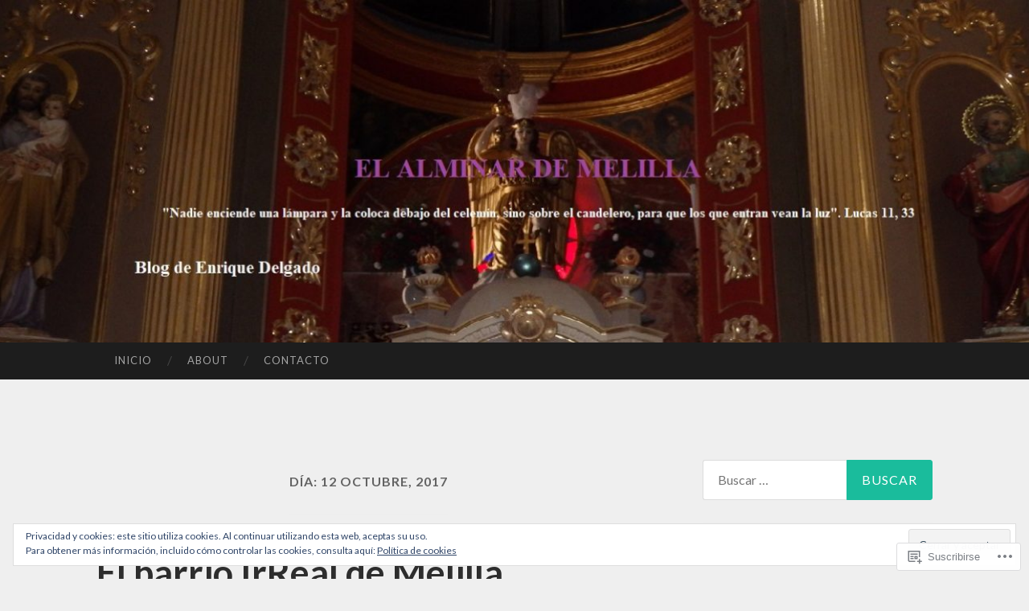

--- FILE ---
content_type: text/html; charset=UTF-8
request_url: https://elalminardemelilla.com/2017/10/12/
body_size: 33973
content:
<!DOCTYPE html>
<html lang="es">
<head>
<meta charset="UTF-8">
<meta name="viewport" content="width=device-width, initial-scale=1">
<title>12 | octubre | 2017 | El Alminar de Melilla</title>
<link rel="profile" href="http://gmpg.org/xfn/11">
<link rel="pingback" href="https://elalminardemelilla.com/xmlrpc.php">

<meta name='robots' content='max-image-preview:large' />

<!-- Async WordPress.com Remote Login -->
<script id="wpcom_remote_login_js">
var wpcom_remote_login_extra_auth = '';
function wpcom_remote_login_remove_dom_node_id( element_id ) {
	var dom_node = document.getElementById( element_id );
	if ( dom_node ) { dom_node.parentNode.removeChild( dom_node ); }
}
function wpcom_remote_login_remove_dom_node_classes( class_name ) {
	var dom_nodes = document.querySelectorAll( '.' + class_name );
	for ( var i = 0; i < dom_nodes.length; i++ ) {
		dom_nodes[ i ].parentNode.removeChild( dom_nodes[ i ] );
	}
}
function wpcom_remote_login_final_cleanup() {
	wpcom_remote_login_remove_dom_node_classes( "wpcom_remote_login_msg" );
	wpcom_remote_login_remove_dom_node_id( "wpcom_remote_login_key" );
	wpcom_remote_login_remove_dom_node_id( "wpcom_remote_login_validate" );
	wpcom_remote_login_remove_dom_node_id( "wpcom_remote_login_js" );
	wpcom_remote_login_remove_dom_node_id( "wpcom_request_access_iframe" );
	wpcom_remote_login_remove_dom_node_id( "wpcom_request_access_styles" );
}

// Watch for messages back from the remote login
window.addEventListener( "message", function( e ) {
	if ( e.origin === "https://r-login.wordpress.com" ) {
		var data = {};
		try {
			data = JSON.parse( e.data );
		} catch( e ) {
			wpcom_remote_login_final_cleanup();
			return;
		}

		if ( data.msg === 'LOGIN' ) {
			// Clean up the login check iframe
			wpcom_remote_login_remove_dom_node_id( "wpcom_remote_login_key" );

			var id_regex = new RegExp( /^[0-9]+$/ );
			var token_regex = new RegExp( /^.*|.*|.*$/ );
			if (
				token_regex.test( data.token )
				&& id_regex.test( data.wpcomid )
			) {
				// We have everything we need to ask for a login
				var script = document.createElement( "script" );
				script.setAttribute( "id", "wpcom_remote_login_validate" );
				script.src = '/remote-login.php?wpcom_remote_login=validate'
					+ '&wpcomid=' + data.wpcomid
					+ '&token=' + encodeURIComponent( data.token )
					+ '&host=' + window.location.protocol
					+ '//' + window.location.hostname
					+ '&postid=36466'
					+ '&is_singular=';
				document.body.appendChild( script );
			}

			return;
		}

		// Safari ITP, not logged in, so redirect
		if ( data.msg === 'LOGIN-REDIRECT' ) {
			window.location = 'https://wordpress.com/log-in?redirect_to=' + window.location.href;
			return;
		}

		// Safari ITP, storage access failed, remove the request
		if ( data.msg === 'LOGIN-REMOVE' ) {
			var css_zap = 'html { -webkit-transition: margin-top 1s; transition: margin-top 1s; } /* 9001 */ html { margin-top: 0 !important; } * html body { margin-top: 0 !important; } @media screen and ( max-width: 782px ) { html { margin-top: 0 !important; } * html body { margin-top: 0 !important; } }';
			var style_zap = document.createElement( 'style' );
			style_zap.type = 'text/css';
			style_zap.appendChild( document.createTextNode( css_zap ) );
			document.body.appendChild( style_zap );

			var e = document.getElementById( 'wpcom_request_access_iframe' );
			e.parentNode.removeChild( e );

			document.cookie = 'wordpress_com_login_access=denied; path=/; max-age=31536000';

			return;
		}

		// Safari ITP
		if ( data.msg === 'REQUEST_ACCESS' ) {
			console.log( 'request access: safari' );

			// Check ITP iframe enable/disable knob
			if ( wpcom_remote_login_extra_auth !== 'safari_itp_iframe' ) {
				return;
			}

			// If we are in a "private window" there is no ITP.
			var private_window = false;
			try {
				var opendb = window.openDatabase( null, null, null, null );
			} catch( e ) {
				private_window = true;
			}

			if ( private_window ) {
				console.log( 'private window' );
				return;
			}

			var iframe = document.createElement( 'iframe' );
			iframe.id = 'wpcom_request_access_iframe';
			iframe.setAttribute( 'scrolling', 'no' );
			iframe.setAttribute( 'sandbox', 'allow-storage-access-by-user-activation allow-scripts allow-same-origin allow-top-navigation-by-user-activation' );
			iframe.src = 'https://r-login.wordpress.com/remote-login.php?wpcom_remote_login=request_access&origin=' + encodeURIComponent( data.origin ) + '&wpcomid=' + encodeURIComponent( data.wpcomid );

			var css = 'html { -webkit-transition: margin-top 1s; transition: margin-top 1s; } /* 9001 */ html { margin-top: 46px !important; } * html body { margin-top: 46px !important; } @media screen and ( max-width: 660px ) { html { margin-top: 71px !important; } * html body { margin-top: 71px !important; } #wpcom_request_access_iframe { display: block; height: 71px !important; } } #wpcom_request_access_iframe { border: 0px; height: 46px; position: fixed; top: 0; left: 0; width: 100%; min-width: 100%; z-index: 99999; background: #23282d; } ';

			var style = document.createElement( 'style' );
			style.type = 'text/css';
			style.id = 'wpcom_request_access_styles';
			style.appendChild( document.createTextNode( css ) );
			document.body.appendChild( style );

			document.body.appendChild( iframe );
		}

		if ( data.msg === 'DONE' ) {
			wpcom_remote_login_final_cleanup();
		}
	}
}, false );

// Inject the remote login iframe after the page has had a chance to load
// more critical resources
window.addEventListener( "DOMContentLoaded", function( e ) {
	var iframe = document.createElement( "iframe" );
	iframe.style.display = "none";
	iframe.setAttribute( "scrolling", "no" );
	iframe.setAttribute( "id", "wpcom_remote_login_key" );
	iframe.src = "https://r-login.wordpress.com/remote-login.php"
		+ "?wpcom_remote_login=key"
		+ "&origin=aHR0cHM6Ly9lbGFsbWluYXJkZW1lbGlsbGEuY29t"
		+ "&wpcomid=22742936"
		+ "&time=" + Math.floor( Date.now() / 1000 );
	document.body.appendChild( iframe );
}, false );
</script>
<link rel='dns-prefetch' href='//s0.wp.com' />
<link rel='dns-prefetch' href='//fonts-api.wp.com' />
<link rel='dns-prefetch' href='//af.pubmine.com' />
<link rel="alternate" type="application/rss+xml" title="El Alminar de Melilla &raquo; Feed" href="https://elalminardemelilla.com/feed/" />
<link rel="alternate" type="application/rss+xml" title="El Alminar de Melilla &raquo; Feed de los comentarios" href="https://elalminardemelilla.com/comments/feed/" />
	<script type="text/javascript">
		/* <![CDATA[ */
		function addLoadEvent(func) {
			var oldonload = window.onload;
			if (typeof window.onload != 'function') {
				window.onload = func;
			} else {
				window.onload = function () {
					oldonload();
					func();
				}
			}
		}
		/* ]]> */
	</script>
	<link crossorigin='anonymous' rel='stylesheet' id='all-css-0-1' href='/wp-content/mu-plugins/widgets/eu-cookie-law/templates/style.css?m=1642463000i&cssminify=yes' type='text/css' media='all' />
<style id='wp-emoji-styles-inline-css'>

	img.wp-smiley, img.emoji {
		display: inline !important;
		border: none !important;
		box-shadow: none !important;
		height: 1em !important;
		width: 1em !important;
		margin: 0 0.07em !important;
		vertical-align: -0.1em !important;
		background: none !important;
		padding: 0 !important;
	}
/*# sourceURL=wp-emoji-styles-inline-css */
</style>
<link crossorigin='anonymous' rel='stylesheet' id='all-css-2-1' href='/wp-content/plugins/gutenberg-core/v22.4.0/build/styles/block-library/style.min.css?m=1768935615i&cssminify=yes' type='text/css' media='all' />
<style id='wp-block-library-inline-css'>
.has-text-align-justify {
	text-align:justify;
}
.has-text-align-justify{text-align:justify;}

/*# sourceURL=wp-block-library-inline-css */
</style><style id='global-styles-inline-css'>
:root{--wp--preset--aspect-ratio--square: 1;--wp--preset--aspect-ratio--4-3: 4/3;--wp--preset--aspect-ratio--3-4: 3/4;--wp--preset--aspect-ratio--3-2: 3/2;--wp--preset--aspect-ratio--2-3: 2/3;--wp--preset--aspect-ratio--16-9: 16/9;--wp--preset--aspect-ratio--9-16: 9/16;--wp--preset--color--black: #000000;--wp--preset--color--cyan-bluish-gray: #abb8c3;--wp--preset--color--white: #ffffff;--wp--preset--color--pale-pink: #f78da7;--wp--preset--color--vivid-red: #cf2e2e;--wp--preset--color--luminous-vivid-orange: #ff6900;--wp--preset--color--luminous-vivid-amber: #fcb900;--wp--preset--color--light-green-cyan: #7bdcb5;--wp--preset--color--vivid-green-cyan: #00d084;--wp--preset--color--pale-cyan-blue: #8ed1fc;--wp--preset--color--vivid-cyan-blue: #0693e3;--wp--preset--color--vivid-purple: #9b51e0;--wp--preset--gradient--vivid-cyan-blue-to-vivid-purple: linear-gradient(135deg,rgb(6,147,227) 0%,rgb(155,81,224) 100%);--wp--preset--gradient--light-green-cyan-to-vivid-green-cyan: linear-gradient(135deg,rgb(122,220,180) 0%,rgb(0,208,130) 100%);--wp--preset--gradient--luminous-vivid-amber-to-luminous-vivid-orange: linear-gradient(135deg,rgb(252,185,0) 0%,rgb(255,105,0) 100%);--wp--preset--gradient--luminous-vivid-orange-to-vivid-red: linear-gradient(135deg,rgb(255,105,0) 0%,rgb(207,46,46) 100%);--wp--preset--gradient--very-light-gray-to-cyan-bluish-gray: linear-gradient(135deg,rgb(238,238,238) 0%,rgb(169,184,195) 100%);--wp--preset--gradient--cool-to-warm-spectrum: linear-gradient(135deg,rgb(74,234,220) 0%,rgb(151,120,209) 20%,rgb(207,42,186) 40%,rgb(238,44,130) 60%,rgb(251,105,98) 80%,rgb(254,248,76) 100%);--wp--preset--gradient--blush-light-purple: linear-gradient(135deg,rgb(255,206,236) 0%,rgb(152,150,240) 100%);--wp--preset--gradient--blush-bordeaux: linear-gradient(135deg,rgb(254,205,165) 0%,rgb(254,45,45) 50%,rgb(107,0,62) 100%);--wp--preset--gradient--luminous-dusk: linear-gradient(135deg,rgb(255,203,112) 0%,rgb(199,81,192) 50%,rgb(65,88,208) 100%);--wp--preset--gradient--pale-ocean: linear-gradient(135deg,rgb(255,245,203) 0%,rgb(182,227,212) 50%,rgb(51,167,181) 100%);--wp--preset--gradient--electric-grass: linear-gradient(135deg,rgb(202,248,128) 0%,rgb(113,206,126) 100%);--wp--preset--gradient--midnight: linear-gradient(135deg,rgb(2,3,129) 0%,rgb(40,116,252) 100%);--wp--preset--font-size--small: 13px;--wp--preset--font-size--medium: 20px;--wp--preset--font-size--large: 36px;--wp--preset--font-size--x-large: 42px;--wp--preset--font-family--albert-sans: 'Albert Sans', sans-serif;--wp--preset--font-family--alegreya: Alegreya, serif;--wp--preset--font-family--arvo: Arvo, serif;--wp--preset--font-family--bodoni-moda: 'Bodoni Moda', serif;--wp--preset--font-family--bricolage-grotesque: 'Bricolage Grotesque', sans-serif;--wp--preset--font-family--cabin: Cabin, sans-serif;--wp--preset--font-family--chivo: Chivo, sans-serif;--wp--preset--font-family--commissioner: Commissioner, sans-serif;--wp--preset--font-family--cormorant: Cormorant, serif;--wp--preset--font-family--courier-prime: 'Courier Prime', monospace;--wp--preset--font-family--crimson-pro: 'Crimson Pro', serif;--wp--preset--font-family--dm-mono: 'DM Mono', monospace;--wp--preset--font-family--dm-sans: 'DM Sans', sans-serif;--wp--preset--font-family--dm-serif-display: 'DM Serif Display', serif;--wp--preset--font-family--domine: Domine, serif;--wp--preset--font-family--eb-garamond: 'EB Garamond', serif;--wp--preset--font-family--epilogue: Epilogue, sans-serif;--wp--preset--font-family--fahkwang: Fahkwang, sans-serif;--wp--preset--font-family--figtree: Figtree, sans-serif;--wp--preset--font-family--fira-sans: 'Fira Sans', sans-serif;--wp--preset--font-family--fjalla-one: 'Fjalla One', sans-serif;--wp--preset--font-family--fraunces: Fraunces, serif;--wp--preset--font-family--gabarito: Gabarito, system-ui;--wp--preset--font-family--ibm-plex-mono: 'IBM Plex Mono', monospace;--wp--preset--font-family--ibm-plex-sans: 'IBM Plex Sans', sans-serif;--wp--preset--font-family--ibarra-real-nova: 'Ibarra Real Nova', serif;--wp--preset--font-family--instrument-serif: 'Instrument Serif', serif;--wp--preset--font-family--inter: Inter, sans-serif;--wp--preset--font-family--josefin-sans: 'Josefin Sans', sans-serif;--wp--preset--font-family--jost: Jost, sans-serif;--wp--preset--font-family--libre-baskerville: 'Libre Baskerville', serif;--wp--preset--font-family--libre-franklin: 'Libre Franklin', sans-serif;--wp--preset--font-family--literata: Literata, serif;--wp--preset--font-family--lora: Lora, serif;--wp--preset--font-family--merriweather: Merriweather, serif;--wp--preset--font-family--montserrat: Montserrat, sans-serif;--wp--preset--font-family--newsreader: Newsreader, serif;--wp--preset--font-family--noto-sans-mono: 'Noto Sans Mono', sans-serif;--wp--preset--font-family--nunito: Nunito, sans-serif;--wp--preset--font-family--open-sans: 'Open Sans', sans-serif;--wp--preset--font-family--overpass: Overpass, sans-serif;--wp--preset--font-family--pt-serif: 'PT Serif', serif;--wp--preset--font-family--petrona: Petrona, serif;--wp--preset--font-family--piazzolla: Piazzolla, serif;--wp--preset--font-family--playfair-display: 'Playfair Display', serif;--wp--preset--font-family--plus-jakarta-sans: 'Plus Jakarta Sans', sans-serif;--wp--preset--font-family--poppins: Poppins, sans-serif;--wp--preset--font-family--raleway: Raleway, sans-serif;--wp--preset--font-family--roboto: Roboto, sans-serif;--wp--preset--font-family--roboto-slab: 'Roboto Slab', serif;--wp--preset--font-family--rubik: Rubik, sans-serif;--wp--preset--font-family--rufina: Rufina, serif;--wp--preset--font-family--sora: Sora, sans-serif;--wp--preset--font-family--source-sans-3: 'Source Sans 3', sans-serif;--wp--preset--font-family--source-serif-4: 'Source Serif 4', serif;--wp--preset--font-family--space-mono: 'Space Mono', monospace;--wp--preset--font-family--syne: Syne, sans-serif;--wp--preset--font-family--texturina: Texturina, serif;--wp--preset--font-family--urbanist: Urbanist, sans-serif;--wp--preset--font-family--work-sans: 'Work Sans', sans-serif;--wp--preset--spacing--20: 0.44rem;--wp--preset--spacing--30: 0.67rem;--wp--preset--spacing--40: 1rem;--wp--preset--spacing--50: 1.5rem;--wp--preset--spacing--60: 2.25rem;--wp--preset--spacing--70: 3.38rem;--wp--preset--spacing--80: 5.06rem;--wp--preset--shadow--natural: 6px 6px 9px rgba(0, 0, 0, 0.2);--wp--preset--shadow--deep: 12px 12px 50px rgba(0, 0, 0, 0.4);--wp--preset--shadow--sharp: 6px 6px 0px rgba(0, 0, 0, 0.2);--wp--preset--shadow--outlined: 6px 6px 0px -3px rgb(255, 255, 255), 6px 6px rgb(0, 0, 0);--wp--preset--shadow--crisp: 6px 6px 0px rgb(0, 0, 0);}:where(body) { margin: 0; }:where(.is-layout-flex){gap: 0.5em;}:where(.is-layout-grid){gap: 0.5em;}body .is-layout-flex{display: flex;}.is-layout-flex{flex-wrap: wrap;align-items: center;}.is-layout-flex > :is(*, div){margin: 0;}body .is-layout-grid{display: grid;}.is-layout-grid > :is(*, div){margin: 0;}body{padding-top: 0px;padding-right: 0px;padding-bottom: 0px;padding-left: 0px;}:root :where(.wp-element-button, .wp-block-button__link){background-color: #32373c;border-width: 0;color: #fff;font-family: inherit;font-size: inherit;font-style: inherit;font-weight: inherit;letter-spacing: inherit;line-height: inherit;padding-top: calc(0.667em + 2px);padding-right: calc(1.333em + 2px);padding-bottom: calc(0.667em + 2px);padding-left: calc(1.333em + 2px);text-decoration: none;text-transform: inherit;}.has-black-color{color: var(--wp--preset--color--black) !important;}.has-cyan-bluish-gray-color{color: var(--wp--preset--color--cyan-bluish-gray) !important;}.has-white-color{color: var(--wp--preset--color--white) !important;}.has-pale-pink-color{color: var(--wp--preset--color--pale-pink) !important;}.has-vivid-red-color{color: var(--wp--preset--color--vivid-red) !important;}.has-luminous-vivid-orange-color{color: var(--wp--preset--color--luminous-vivid-orange) !important;}.has-luminous-vivid-amber-color{color: var(--wp--preset--color--luminous-vivid-amber) !important;}.has-light-green-cyan-color{color: var(--wp--preset--color--light-green-cyan) !important;}.has-vivid-green-cyan-color{color: var(--wp--preset--color--vivid-green-cyan) !important;}.has-pale-cyan-blue-color{color: var(--wp--preset--color--pale-cyan-blue) !important;}.has-vivid-cyan-blue-color{color: var(--wp--preset--color--vivid-cyan-blue) !important;}.has-vivid-purple-color{color: var(--wp--preset--color--vivid-purple) !important;}.has-black-background-color{background-color: var(--wp--preset--color--black) !important;}.has-cyan-bluish-gray-background-color{background-color: var(--wp--preset--color--cyan-bluish-gray) !important;}.has-white-background-color{background-color: var(--wp--preset--color--white) !important;}.has-pale-pink-background-color{background-color: var(--wp--preset--color--pale-pink) !important;}.has-vivid-red-background-color{background-color: var(--wp--preset--color--vivid-red) !important;}.has-luminous-vivid-orange-background-color{background-color: var(--wp--preset--color--luminous-vivid-orange) !important;}.has-luminous-vivid-amber-background-color{background-color: var(--wp--preset--color--luminous-vivid-amber) !important;}.has-light-green-cyan-background-color{background-color: var(--wp--preset--color--light-green-cyan) !important;}.has-vivid-green-cyan-background-color{background-color: var(--wp--preset--color--vivid-green-cyan) !important;}.has-pale-cyan-blue-background-color{background-color: var(--wp--preset--color--pale-cyan-blue) !important;}.has-vivid-cyan-blue-background-color{background-color: var(--wp--preset--color--vivid-cyan-blue) !important;}.has-vivid-purple-background-color{background-color: var(--wp--preset--color--vivid-purple) !important;}.has-black-border-color{border-color: var(--wp--preset--color--black) !important;}.has-cyan-bluish-gray-border-color{border-color: var(--wp--preset--color--cyan-bluish-gray) !important;}.has-white-border-color{border-color: var(--wp--preset--color--white) !important;}.has-pale-pink-border-color{border-color: var(--wp--preset--color--pale-pink) !important;}.has-vivid-red-border-color{border-color: var(--wp--preset--color--vivid-red) !important;}.has-luminous-vivid-orange-border-color{border-color: var(--wp--preset--color--luminous-vivid-orange) !important;}.has-luminous-vivid-amber-border-color{border-color: var(--wp--preset--color--luminous-vivid-amber) !important;}.has-light-green-cyan-border-color{border-color: var(--wp--preset--color--light-green-cyan) !important;}.has-vivid-green-cyan-border-color{border-color: var(--wp--preset--color--vivid-green-cyan) !important;}.has-pale-cyan-blue-border-color{border-color: var(--wp--preset--color--pale-cyan-blue) !important;}.has-vivid-cyan-blue-border-color{border-color: var(--wp--preset--color--vivid-cyan-blue) !important;}.has-vivid-purple-border-color{border-color: var(--wp--preset--color--vivid-purple) !important;}.has-vivid-cyan-blue-to-vivid-purple-gradient-background{background: var(--wp--preset--gradient--vivid-cyan-blue-to-vivid-purple) !important;}.has-light-green-cyan-to-vivid-green-cyan-gradient-background{background: var(--wp--preset--gradient--light-green-cyan-to-vivid-green-cyan) !important;}.has-luminous-vivid-amber-to-luminous-vivid-orange-gradient-background{background: var(--wp--preset--gradient--luminous-vivid-amber-to-luminous-vivid-orange) !important;}.has-luminous-vivid-orange-to-vivid-red-gradient-background{background: var(--wp--preset--gradient--luminous-vivid-orange-to-vivid-red) !important;}.has-very-light-gray-to-cyan-bluish-gray-gradient-background{background: var(--wp--preset--gradient--very-light-gray-to-cyan-bluish-gray) !important;}.has-cool-to-warm-spectrum-gradient-background{background: var(--wp--preset--gradient--cool-to-warm-spectrum) !important;}.has-blush-light-purple-gradient-background{background: var(--wp--preset--gradient--blush-light-purple) !important;}.has-blush-bordeaux-gradient-background{background: var(--wp--preset--gradient--blush-bordeaux) !important;}.has-luminous-dusk-gradient-background{background: var(--wp--preset--gradient--luminous-dusk) !important;}.has-pale-ocean-gradient-background{background: var(--wp--preset--gradient--pale-ocean) !important;}.has-electric-grass-gradient-background{background: var(--wp--preset--gradient--electric-grass) !important;}.has-midnight-gradient-background{background: var(--wp--preset--gradient--midnight) !important;}.has-small-font-size{font-size: var(--wp--preset--font-size--small) !important;}.has-medium-font-size{font-size: var(--wp--preset--font-size--medium) !important;}.has-large-font-size{font-size: var(--wp--preset--font-size--large) !important;}.has-x-large-font-size{font-size: var(--wp--preset--font-size--x-large) !important;}.has-albert-sans-font-family{font-family: var(--wp--preset--font-family--albert-sans) !important;}.has-alegreya-font-family{font-family: var(--wp--preset--font-family--alegreya) !important;}.has-arvo-font-family{font-family: var(--wp--preset--font-family--arvo) !important;}.has-bodoni-moda-font-family{font-family: var(--wp--preset--font-family--bodoni-moda) !important;}.has-bricolage-grotesque-font-family{font-family: var(--wp--preset--font-family--bricolage-grotesque) !important;}.has-cabin-font-family{font-family: var(--wp--preset--font-family--cabin) !important;}.has-chivo-font-family{font-family: var(--wp--preset--font-family--chivo) !important;}.has-commissioner-font-family{font-family: var(--wp--preset--font-family--commissioner) !important;}.has-cormorant-font-family{font-family: var(--wp--preset--font-family--cormorant) !important;}.has-courier-prime-font-family{font-family: var(--wp--preset--font-family--courier-prime) !important;}.has-crimson-pro-font-family{font-family: var(--wp--preset--font-family--crimson-pro) !important;}.has-dm-mono-font-family{font-family: var(--wp--preset--font-family--dm-mono) !important;}.has-dm-sans-font-family{font-family: var(--wp--preset--font-family--dm-sans) !important;}.has-dm-serif-display-font-family{font-family: var(--wp--preset--font-family--dm-serif-display) !important;}.has-domine-font-family{font-family: var(--wp--preset--font-family--domine) !important;}.has-eb-garamond-font-family{font-family: var(--wp--preset--font-family--eb-garamond) !important;}.has-epilogue-font-family{font-family: var(--wp--preset--font-family--epilogue) !important;}.has-fahkwang-font-family{font-family: var(--wp--preset--font-family--fahkwang) !important;}.has-figtree-font-family{font-family: var(--wp--preset--font-family--figtree) !important;}.has-fira-sans-font-family{font-family: var(--wp--preset--font-family--fira-sans) !important;}.has-fjalla-one-font-family{font-family: var(--wp--preset--font-family--fjalla-one) !important;}.has-fraunces-font-family{font-family: var(--wp--preset--font-family--fraunces) !important;}.has-gabarito-font-family{font-family: var(--wp--preset--font-family--gabarito) !important;}.has-ibm-plex-mono-font-family{font-family: var(--wp--preset--font-family--ibm-plex-mono) !important;}.has-ibm-plex-sans-font-family{font-family: var(--wp--preset--font-family--ibm-plex-sans) !important;}.has-ibarra-real-nova-font-family{font-family: var(--wp--preset--font-family--ibarra-real-nova) !important;}.has-instrument-serif-font-family{font-family: var(--wp--preset--font-family--instrument-serif) !important;}.has-inter-font-family{font-family: var(--wp--preset--font-family--inter) !important;}.has-josefin-sans-font-family{font-family: var(--wp--preset--font-family--josefin-sans) !important;}.has-jost-font-family{font-family: var(--wp--preset--font-family--jost) !important;}.has-libre-baskerville-font-family{font-family: var(--wp--preset--font-family--libre-baskerville) !important;}.has-libre-franklin-font-family{font-family: var(--wp--preset--font-family--libre-franklin) !important;}.has-literata-font-family{font-family: var(--wp--preset--font-family--literata) !important;}.has-lora-font-family{font-family: var(--wp--preset--font-family--lora) !important;}.has-merriweather-font-family{font-family: var(--wp--preset--font-family--merriweather) !important;}.has-montserrat-font-family{font-family: var(--wp--preset--font-family--montserrat) !important;}.has-newsreader-font-family{font-family: var(--wp--preset--font-family--newsreader) !important;}.has-noto-sans-mono-font-family{font-family: var(--wp--preset--font-family--noto-sans-mono) !important;}.has-nunito-font-family{font-family: var(--wp--preset--font-family--nunito) !important;}.has-open-sans-font-family{font-family: var(--wp--preset--font-family--open-sans) !important;}.has-overpass-font-family{font-family: var(--wp--preset--font-family--overpass) !important;}.has-pt-serif-font-family{font-family: var(--wp--preset--font-family--pt-serif) !important;}.has-petrona-font-family{font-family: var(--wp--preset--font-family--petrona) !important;}.has-piazzolla-font-family{font-family: var(--wp--preset--font-family--piazzolla) !important;}.has-playfair-display-font-family{font-family: var(--wp--preset--font-family--playfair-display) !important;}.has-plus-jakarta-sans-font-family{font-family: var(--wp--preset--font-family--plus-jakarta-sans) !important;}.has-poppins-font-family{font-family: var(--wp--preset--font-family--poppins) !important;}.has-raleway-font-family{font-family: var(--wp--preset--font-family--raleway) !important;}.has-roboto-font-family{font-family: var(--wp--preset--font-family--roboto) !important;}.has-roboto-slab-font-family{font-family: var(--wp--preset--font-family--roboto-slab) !important;}.has-rubik-font-family{font-family: var(--wp--preset--font-family--rubik) !important;}.has-rufina-font-family{font-family: var(--wp--preset--font-family--rufina) !important;}.has-sora-font-family{font-family: var(--wp--preset--font-family--sora) !important;}.has-source-sans-3-font-family{font-family: var(--wp--preset--font-family--source-sans-3) !important;}.has-source-serif-4-font-family{font-family: var(--wp--preset--font-family--source-serif-4) !important;}.has-space-mono-font-family{font-family: var(--wp--preset--font-family--space-mono) !important;}.has-syne-font-family{font-family: var(--wp--preset--font-family--syne) !important;}.has-texturina-font-family{font-family: var(--wp--preset--font-family--texturina) !important;}.has-urbanist-font-family{font-family: var(--wp--preset--font-family--urbanist) !important;}.has-work-sans-font-family{font-family: var(--wp--preset--font-family--work-sans) !important;}
/*# sourceURL=global-styles-inline-css */
</style>

<style id='classic-theme-styles-inline-css'>
.wp-block-button__link{background-color:#32373c;border-radius:9999px;box-shadow:none;color:#fff;font-size:1.125em;padding:calc(.667em + 2px) calc(1.333em + 2px);text-decoration:none}.wp-block-file__button{background:#32373c;color:#fff}.wp-block-accordion-heading{margin:0}.wp-block-accordion-heading__toggle{background-color:inherit!important;color:inherit!important}.wp-block-accordion-heading__toggle:not(:focus-visible){outline:none}.wp-block-accordion-heading__toggle:focus,.wp-block-accordion-heading__toggle:hover{background-color:inherit!important;border:none;box-shadow:none;color:inherit;padding:var(--wp--preset--spacing--20,1em) 0;text-decoration:none}.wp-block-accordion-heading__toggle:focus-visible{outline:auto;outline-offset:0}
/*# sourceURL=/wp-content/plugins/gutenberg-core/v22.4.0/build/styles/block-library/classic.min.css */
</style>
<link crossorigin='anonymous' rel='stylesheet' id='all-css-4-1' href='/_static/??-eJx9jEEOAiEQBD/kQECjeDC+ZWEnijIwYWA3/l72op689KFTVXplCCU3zE1z6reYRYfiUwlP0VYZpwxIJE4IFRd10HOU9iFA2iuhCiI7/ROiDt9WxfETT20jCOc4YUIa2D9t5eGA91xRBMZS7ATtPkTZvCtdzNEZt7f2fHq8Afl7R7w=&cssminify=yes' type='text/css' media='all' />
<link rel='stylesheet' id='hemingway-rewritten-fonts-css' href='https://fonts-api.wp.com/css?family=Raleway%3A400%2C300%2C700%7CLato%3A400%2C700%2C400italic%2C700italic&#038;subset=latin%2Clatin-ext' media='all' />
<link crossorigin='anonymous' rel='stylesheet' id='all-css-6-1' href='/_static/??-eJyFj80OwiAQhF9I3DRVezI+igGypVRgCT+Svr1gPNRo2ttMdmb3WyieSXIJXYI0ocUIPguoSjtV+MIClqBTnUNMi8GjjPEAq5LNzJustIswY/JcPj4eLJGDu3YSFDoMujbif/mzdIek7XzTsOIl2S2mmEWUQfuk28mRjKGylZ/oiYGJLISpALsvBxSGVJUKamplt0oKiRmSvDF9GTYarkOr3uy1Gy79cB66/jS/AGWHn4k=&cssminify=yes' type='text/css' media='all' />
<link crossorigin='anonymous' rel='stylesheet' id='print-css-7-1' href='/wp-content/mu-plugins/global-print/global-print.css?m=1465851035i&cssminify=yes' type='text/css' media='print' />
<style id='jetpack-global-styles-frontend-style-inline-css'>
:root { --font-headings: unset; --font-base: unset; --font-headings-default: -apple-system,BlinkMacSystemFont,"Segoe UI",Roboto,Oxygen-Sans,Ubuntu,Cantarell,"Helvetica Neue",sans-serif; --font-base-default: -apple-system,BlinkMacSystemFont,"Segoe UI",Roboto,Oxygen-Sans,Ubuntu,Cantarell,"Helvetica Neue",sans-serif;}
/*# sourceURL=jetpack-global-styles-frontend-style-inline-css */
</style>
<link crossorigin='anonymous' rel='stylesheet' id='all-css-10-1' href='/_static/??-eJyNjEEOgkAMRS9kbdAxwYXxLMAMpaYzJbZkrg8kLAwrd+8n7z+sMwxaPBVHn1JOhlNAEu07uQ5mF/wR8gKzLMTFsHKk5IabcjDQlyN0JYKw+T/fXpQMGEYV0Xqae+CdX014PENo29v9swJiAz5G&cssminify=yes' type='text/css' media='all' />
<script type="text/javascript" id="wpcom-actionbar-placeholder-js-extra">
/* <![CDATA[ */
var actionbardata = {"siteID":"22742936","postID":"0","siteURL":"https://elalminardemelilla.com","xhrURL":"https://elalminardemelilla.com/wp-admin/admin-ajax.php","nonce":"c7e286457e","isLoggedIn":"","statusMessage":"","subsEmailDefault":"instantly","proxyScriptUrl":"https://s0.wp.com/wp-content/js/wpcom-proxy-request.js?m=1513050504i&amp;ver=20211021","i18n":{"followedText":"Las nuevas entradas de este sitio aparecer\u00e1n ahora en tu \u003Ca href=\"https://wordpress.com/reader\"\u003ELector\u003C/a\u003E","foldBar":"Contraer esta barra","unfoldBar":"Expandir esta barra","shortLinkCopied":"El enlace corto se ha copiado al portapapeles."}};
//# sourceURL=wpcom-actionbar-placeholder-js-extra
/* ]]> */
</script>
<script type="text/javascript" id="jetpack-mu-wpcom-settings-js-before">
/* <![CDATA[ */
var JETPACK_MU_WPCOM_SETTINGS = {"assetsUrl":"https://s0.wp.com/wp-content/mu-plugins/jetpack-mu-wpcom-plugin/moon/jetpack_vendor/automattic/jetpack-mu-wpcom/src/build/"};
//# sourceURL=jetpack-mu-wpcom-settings-js-before
/* ]]> */
</script>
<script crossorigin='anonymous' type='text/javascript'  src='/_static/??-eJx9jMEOwiAQRH/IdaMmRQ/Gb2kBCQTYDQul/r2tHjQx8TQzmXmDnUFTrjZXDIIlVuBCy2MfZIdfXWrAsTmfBaVNoovn6mlNd4qR+p9598bZKtv728LUEsPs7Q81RXIfjooZjYCOo4h98ToxzsdNIFMGZ7isF7d0PajTWQ2DuqjwBIN6TR8='></script>
<script type="text/javascript" id="rlt-proxy-js-after">
/* <![CDATA[ */
	rltInitialize( {"token":null,"iframeOrigins":["https:\/\/widgets.wp.com"]} );
//# sourceURL=rlt-proxy-js-after
/* ]]> */
</script>
<link rel="EditURI" type="application/rsd+xml" title="RSD" href="https://hhospitalariossja.wordpress.com/xmlrpc.php?rsd" />
<meta name="generator" content="WordPress.com" />

<!-- Jetpack Open Graph Tags -->
<meta property="og:type" content="website" />
<meta property="og:title" content="12 octubre, 2017 &#8211; El Alminar de Melilla" />
<meta property="og:site_name" content="El Alminar de Melilla" />
<meta property="og:image" content="https://secure.gravatar.com/blavatar/d6ebc924a5d81457b9a8ac4eea8944b8beabf4365c8c14a463db1b80222362b7?s=200&#038;ts=1769570409" />
<meta property="og:image:width" content="200" />
<meta property="og:image:height" content="200" />
<meta property="og:image:alt" content="" />
<meta property="og:locale" content="es_ES" />

<!-- End Jetpack Open Graph Tags -->
<link rel="shortcut icon" type="image/x-icon" href="https://secure.gravatar.com/blavatar/d6ebc924a5d81457b9a8ac4eea8944b8beabf4365c8c14a463db1b80222362b7?s=32" sizes="16x16" />
<link rel="icon" type="image/x-icon" href="https://secure.gravatar.com/blavatar/d6ebc924a5d81457b9a8ac4eea8944b8beabf4365c8c14a463db1b80222362b7?s=32" sizes="16x16" />
<link rel="apple-touch-icon" href="https://secure.gravatar.com/blavatar/d6ebc924a5d81457b9a8ac4eea8944b8beabf4365c8c14a463db1b80222362b7?s=114" />
<link rel='openid.server' href='https://elalminardemelilla.com/?openidserver=1' />
<link rel='openid.delegate' href='https://elalminardemelilla.com/' />
<link rel="search" type="application/opensearchdescription+xml" href="https://elalminardemelilla.com/osd.xml" title="El Alminar de Melilla" />
<link rel="search" type="application/opensearchdescription+xml" href="https://s1.wp.com/opensearch.xml" title="WordPress.com" />
<meta name="theme-color" content="#efefef" />
<style type="text/css">.recentcomments a{display:inline !important;padding:0 !important;margin:0 !important;}</style>		<style type="text/css">
			.recentcomments a {
				display: inline !important;
				padding: 0 !important;
				margin: 0 !important;
			}

			table.recentcommentsavatartop img.avatar, table.recentcommentsavatarend img.avatar {
				border: 0px;
				margin: 0;
			}

			table.recentcommentsavatartop a, table.recentcommentsavatarend a {
				border: 0px !important;
				background-color: transparent !important;
			}

			td.recentcommentsavatarend, td.recentcommentsavatartop {
				padding: 0px 0px 1px 0px;
				margin: 0px;
			}

			td.recentcommentstextend {
				border: none !important;
				padding: 0px 0px 2px 10px;
			}

			.rtl td.recentcommentstextend {
				padding: 0px 10px 2px 0px;
			}

			td.recentcommentstexttop {
				border: none;
				padding: 0px 0px 0px 10px;
			}

			.rtl td.recentcommentstexttop {
				padding: 0px 10px 0px 0px;
			}
		</style>
		<meta name="description" content="1 entrada publicada por Hospitalario el October 12, 2017" />
	<style type="text/css">
			.site-title,
		.site-description,
		.site-branding {
			position: absolute;
			clip: rect(1px, 1px, 1px, 1px);
		}
				.site-header-image {
			background-image: url(https://elalminardemelilla.com/wp-content/uploads/2021/03/cropped-cabecera-1-2.jpg);
		}
		</style>
	<style type="text/css" id="custom-background-css">
body.custom-background { background-color: #efefef; }
</style>
	<script type="text/javascript">
/* <![CDATA[ */
var wa_client = {}; wa_client.cmd = []; wa_client.config = { 'blog_id': 22742936, 'blog_language': 'es', 'is_wordads': true, 'hosting_type': 1, 'afp_account_id': 'pub-2496941483744513', 'afp_host_id': 5038568878849053, 'theme': 'pub/hemingway-rewritten', '_': { 'title': 'Anuncio publicitario', 'privacy_settings': 'Ajustes de privacidad' }, 'formats': [ 'belowpost', 'bottom_sticky', 'sidebar_sticky_right', 'sidebar', 'top', 'shortcode', 'gutenberg_rectangle', 'gutenberg_leaderboard', 'gutenberg_mobile_leaderboard', 'gutenberg_skyscraper' ] };
/* ]]> */
</script>
		<script type="text/javascript">

			window.doNotSellCallback = function() {

				var linkElements = [
					'a[href="https://wordpress.com/?ref=footer_blog"]',
					'a[href="https://wordpress.com/?ref=footer_website"]',
					'a[href="https://wordpress.com/?ref=vertical_footer"]',
					'a[href^="https://wordpress.com/?ref=footer_segment_"]',
				].join(',');

				var dnsLink = document.createElement( 'a' );
				dnsLink.href = 'https://wordpress.com/es/advertising-program-optout/';
				dnsLink.classList.add( 'do-not-sell-link' );
				dnsLink.rel = 'nofollow';
				dnsLink.style.marginLeft = '0.5em';
				dnsLink.textContent = 'No vendas ni compartas mi información personal';

				var creditLinks = document.querySelectorAll( linkElements );

				if ( 0 === creditLinks.length ) {
					return false;
				}

				Array.prototype.forEach.call( creditLinks, function( el ) {
					el.insertAdjacentElement( 'afterend', dnsLink );
				});

				return true;
			};

		</script>
		<style type="text/css" id="custom-colors-css">.comment-metadata a { color: #636363;}
.sep { color: #636363;}
th,td { border-color: #dddddd;}
th,td { border-color: rgba( 221, 221, 221, 0.5 );}
.format-aside .entry-content, blockquote, pre { background-color: #eeeeee;}
.format-aside .entry-content, blockquote, pre { background-color: rgba( 238, 238, 238, 0.2 );}
input[type="text"],input[type="email"],input[type="url"],input[type="password"],input[type="search"],textareali > article.comment,.hentry,.widget ul li,.widget,.site-main .comment-navigation, .site-main .paging-navigation, .site-main .post-navigation,.comment-list > li:first-child > article.comment:first-child,.page-title { border-color: #eeeeee;}
input[type="text"],input[type="email"],input[type="url"],input[type="password"],input[type="search"],textareali > article.comment,.hentry,.widget ul li,.widget,.site-main .comment-navigation, .site-main .paging-navigation, .site-main .post-navigation,.comment-list > li:first-child > article.comment:first-child,.page-title { border-color: rgba( 238, 238, 238, 0.5 );}
.site-title a, .site-title a:visited, #secondary button, #secondary input[type="button"], #secondary input[type="reset"], #secondary input[type="submit"] { color: #FFFFFF;}
.entry-tags a,.entry-tags a:visited { color: #636363;}
.entry-tags a:hover { color: #353535;}
.featured-image .flag { color: #353535;}
.site-footer button, .site-footer input[type="button"], .site-footer input[type="reset"], .site-footer input[type="submit"], .widget_search .search-submit { color: #353535;}
.site-footer button:hover, .site-footer input[type="button"]:hover, .site-footer input[type="reset"]:hover, .site-footer input[type="submit"]:hover, .widget_search .search-submit:hover { color: #353535;}
button:hover, input[type="button"]:hover, input[type="reset"]:hover, input[type="submit"]:hover { color: #353535;}
#header-search .search-submit { color: #353535;}
address { background-color: #f1f1f1;}
address { background-color: rgba( 241, 241, 241, 0.2 );}
.entry-content table tbody > tr:nth-child(odd) > td { background-color: #f9f9f9;}
.entry-content table tbody > tr:nth-child(odd) > td { background-color: rgba( 249, 249, 249, 0.2 );}
blockquote { color: #000000;}
.entry-title, .entry-title a,.entry-title a:visited,.comments-title { color: #2D2D2D;}
.format-quote .entry-content { background-color: #262626;}
.format-quote .entry-content { background-color: rgba( 38, 38, 38, 0.2 );}
body, button, input, textarea { color: #444444;}
.widget-title, th { color: #444444;}
.comment-author a,.comment-author a:visited { color: #444444;}
mark, ins { color: #444444;}
.widget { color: #555555;}
.jetpack-recipe { border-color: #666666;}
.jetpack-recipe { border-color: rgba( 102, 102, 102, 0.3 );}
blockquote cite { color: #636363;}
.entry-tags a,.entry-tags a:visited { background-color: #767676;}
.entry-tags a,.entry-tags a:visited { background-color: rgba( 118, 118, 118, 0.4 );}
.entry-tags a:after { border-right-color: #767676;}
.entry-tags a:after { border-right-color: rgba( 118, 118, 118, 0.4 );}
.entry-categories:before { color: #636363;}
.wp-caption-text { color: #636363;}
.entry-meta, .entry-meta a,.entry-meta a:visited,.page-title,.no-comments { color: #636363;}
body,#infinite-footer .container,.entry-tags a:before { background-color: #efefef;}
.site-footer button, .site-footer input[type="button"], .site-footer input[type="reset"], .site-footer input[type="submit"], .widget_search .search-submit { background-color: #1abc9c;}
button:hover, input[type="button"]:hover, input[type="reset"]:hover, input[type="submit"]:hover { background-color: #1abc9c;}
.widget_search .search-submit { border-color: #1abc9c;}
.site-footer button:hover, .site-footer input[type="button"]:hover, .site-footer input[type="reset"]:hover, .site-footer input[type="submit"]:hover, .widget_search .search-submit:hover { background-color: #138F76;}
.widget_search .search-submit:hover { border-color: #138F76;}
.featured-image .flag { background-color: #1abc9c;}
.jetpack-recipe-title { border-color: #1abc9c;}
.entry-tags a:hover { background-color: #1abc9c;}
.entry-tags a:hover:after { border-right-color: #1abc9c;}
#header-search .search-submit { border-color: #1abc9c;}
#header-search .search-submit { background-color: #1abc9c;}
#header-search .search-submit:hover { background-color: #138F76;}
#header-search .search-submit:hover { border-color: #138F76;}
a,a:visited,a:hover,a:focus,a:active,.entry-title a:hover { color: #08715C;}
.site-title a:hover,.site-title a:focus { color: #1ABC9C;}
.site-footer a,.site-footer a:visited,.site-footer a:hover,.site-footer a:focus,.site-footer a:active { color: #1ABC9C;}
.widget-areas a,.widget-areas a:visited,.widget-areas a:hover,.widget-areas a:focus,.widget-areas a:active { color: #1ABC9C;}
#tertiary .widget_eventbrite .eb-calendar-widget .event-list li a:link .eb-event-list-title,
			#tertiary .widget_eventbrite .eb-calendar-widget .event-list li a:visited .eb-event-list-title,
			#tertiary .widget_eventbrite .eb-calendar-widget .calendar .current-month,
			#tertiary .widget_eventbrite .eb-calendar-widget .event-paging,
			#tertiary .widget_eventbrite th { color: #1ABC9C;}
</style>
<script type="text/javascript">
	window.google_analytics_uacct = "UA-52447-2";
</script>

<script type="text/javascript">
	var _gaq = _gaq || [];
	_gaq.push(['_setAccount', 'UA-52447-2']);
	_gaq.push(['_gat._anonymizeIp']);
	_gaq.push(['_setDomainName', 'none']);
	_gaq.push(['_setAllowLinker', true]);
	_gaq.push(['_initData']);
	_gaq.push(['_trackPageview']);

	(function() {
		var ga = document.createElement('script'); ga.type = 'text/javascript'; ga.async = true;
		ga.src = ('https:' == document.location.protocol ? 'https://ssl' : 'http://www') + '.google-analytics.com/ga.js';
		(document.getElementsByTagName('head')[0] || document.getElementsByTagName('body')[0]).appendChild(ga);
	})();
</script>
<link crossorigin='anonymous' rel='stylesheet' id='all-css-0-3' href='/_static/??-eJydjcEKwjAQRH/IuFQr9SJ+irTJEtJusks2IfTvraAeRXqbNwxvoImxnAqmArEaoepDUpixyGiXN0NkTvAIycJEbBcFbUEwH63qAf43RHaVUMGOmasifUefYq+wBEJn/EiEef1Few9acB7LdsRihHVLWlbCl+4eb91wOZ+u/dD18xOSHX7x&cssminify=yes' type='text/css' media='all' />
</head>

<body class="archive date custom-background wp-theme-pubhemingway-rewritten customizer-styles-applied jetpack-reblog-enabled custom-colors">
<div id="page" class="hfeed site">

	<header id="masthead" class="site-header" role="banner">
		<div class="site-header-image">
			<div class="site-branding-wrapper">
				<div class="site-branding">
					<h1 class="site-title"><a href="https://elalminardemelilla.com/" rel="home">El Alminar de Melilla</a></h1>
					<h2 class="site-description">&quot;Nadie enciende una lámpara y la coloca debajo del celemín, sino sobre el candelero, para que los que entran vean la luz&quot;.  Lucas 11, 33</h2>
				</div>
			</div>
		</div>
	</header><!-- #masthead -->
	<nav id="site-navigation" class="main-navigation clear" role="navigation">
		<button class="menu-toggle" aria-controls="primary-menu" aria-expanded="false"><span class="screen-reader-text">Menú</span></button>
		<a class="skip-link screen-reader-text" href="#content">Saltar al contenido</a>

		<div id="primary-menu" class="menu"><ul>
<li ><a href="https://elalminardemelilla.com/">Inicio</a></li><li class="page_item page-item-2"><a href="https://elalminardemelilla.com/about/">About</a></li>
<li class="page_item page-item-43162"><a href="https://elalminardemelilla.com/contacto/">Contacto</a></li>
</ul></div>
		<div id="header-search-toggle">
			<span class="screen-reader-text">Buscar</span>
		</div>
		<div id="header-search">
			<form role="search" method="get" class="search-form" action="https://elalminardemelilla.com/">
				<label>
					<span class="screen-reader-text">Buscar:</span>
					<input type="search" class="search-field" placeholder="Buscar &hellip;" value="" name="s" />
				</label>
				<input type="submit" class="search-submit" value="Buscar" />
			</form>		</div>
	</nav><!-- #site-navigation -->
	<div id="content" class="site-content">

	<section id="primary" class="content-area">
		<main id="main" class="site-main" role="main">

		
			<header class="page-header">
				<h1 class="page-title">
					Día: <span>12 octubre, 2017</span>				</h1>
							</header><!-- .page-header -->

						
				
<article id="post-36466" class="post-36466 post type-post status-publish format-standard hentry category-reflexiones tag-barrio-del-real tag-especulacion-urbanistica-en-melilla tag-ruinas-y-solares-en-melilla">
	<header class="entry-header">
							<h1 class="entry-title"><a href="https://elalminardemelilla.com/2017/10/12/el-barrio-irreal-de-melilla/" rel="bookmark">El barrio IrReal de&nbsp;Melilla</a></h1>						<div class="entry-meta">
			<span class="posted-on"><a href="https://elalminardemelilla.com/2017/10/12/el-barrio-irreal-de-melilla/" rel="bookmark"><time class="entry-date published" datetime="2017-10-12T18:16:41+02:00">12 octubre, 2017</time><time class="updated" datetime="2017-10-13T00:15:41+02:00">13 octubre, 2017</time></a></span><span class="byline"><span class="sep"> / </span><span class="author vcard"><a class="url fn n" href="https://elalminardemelilla.com/author/hospitalario/">Hospitalario</a></span></span>						<span class="comments-link"><span class="sep"> / </span><a href="https://elalminardemelilla.com/2017/10/12/el-barrio-irreal-de-melilla/#comments">5 comentarios</a></span>
								</div><!-- .entry-meta -->
			</header><!-- .entry-header -->

		<div class="entry-content">
		<div class="cs-rating pd-rating" id="pd_rating_holder_4469128_post_36466"></div><br/><div class="tiled-gallery type-rectangular tiled-gallery-unresized" data-original-width="676" data-carousel-extra='{&quot;blog_id&quot;:22742936,&quot;permalink&quot;:&quot;https:\/\/elalminardemelilla.com\/2017\/10\/12\/el-barrio-irreal-de-melilla\/&quot;,&quot;likes_blog_id&quot;:22742936}' itemscope itemtype="http://schema.org/ImageGallery" > <div class="gallery-row" style="width: 676px; height: 324px;" data-original-width="676" data-original-height="324" > <div class="gallery-group images-1" style="width: 431px; height: 324px;" data-original-width="431" data-original-height="324" > <div class="tiled-gallery-item tiled-gallery-item-large" itemprop="associatedMedia" itemscope itemtype="http://schema.org/ImageObject"> <a href="https://elalminardemelilla.com/2017/10/12/el-barrio-irreal-de-melilla/olympus-digital-camera-957/" border="0" itemprop="url"> <meta itemprop="width" content="427"> <meta itemprop="height" content="320"> <img class="" data-attachment-id="36596" data-orig-file="https://elalminardemelilla.com/wp-content/uploads/2017/10/melilla-desde-santa-mc2aa-micaela.jpg" data-orig-size="4608,3456" data-comments-opened="1" data-image-meta="{&quot;aperture&quot;:&quot;6.1&quot;,&quot;credit&quot;:&quot;&quot;,&quot;camera&quot;:&quot;SZ-17&quot;,&quot;caption&quot;:&quot;OLYMPUS DIGITAL CAMERA&quot;,&quot;created_timestamp&quot;:&quot;1434543862&quot;,&quot;copyright&quot;:&quot;&quot;,&quot;focal_length&quot;:&quot;40.2&quot;,&quot;iso&quot;:&quot;100&quot;,&quot;shutter_speed&quot;:&quot;0.0015625&quot;,&quot;title&quot;:&quot;OLYMPUS DIGITAL CAMERA&quot;,&quot;orientation&quot;:&quot;0&quot;}" data-image-title="OLYMPUS DIGITAL CAMERA" data-image-description="" data-medium-file="https://elalminardemelilla.com/wp-content/uploads/2017/10/melilla-desde-santa-mc2aa-micaela.jpg?w=300" data-large-file="https://elalminardemelilla.com/wp-content/uploads/2017/10/melilla-desde-santa-mc2aa-micaela.jpg?w=676" src="https://i0.wp.com/elalminardemelilla.com/wp-content/uploads/2017/10/melilla-desde-santa-mc2aa-micaela.jpg?w=427&#038;h=320&#038;ssl=1" srcset="https://i0.wp.com/elalminardemelilla.com/wp-content/uploads/2017/10/melilla-desde-santa-mc2aa-micaela.jpg?w=427&amp;h=320&amp;ssl=1 427w, https://i0.wp.com/elalminardemelilla.com/wp-content/uploads/2017/10/melilla-desde-santa-mc2aa-micaela.jpg?w=854&amp;h=641&amp;ssl=1 854w, https://i0.wp.com/elalminardemelilla.com/wp-content/uploads/2017/10/melilla-desde-santa-mc2aa-micaela.jpg?w=150&amp;h=113&amp;ssl=1 150w, https://i0.wp.com/elalminardemelilla.com/wp-content/uploads/2017/10/melilla-desde-santa-mc2aa-micaela.jpg?w=300&amp;h=225&amp;ssl=1 300w, https://i0.wp.com/elalminardemelilla.com/wp-content/uploads/2017/10/melilla-desde-santa-mc2aa-micaela.jpg?w=768&amp;h=576&amp;ssl=1 768w" width="427" height="320" loading="lazy" data-original-width="427" data-original-height="320" itemprop="http://schema.org/image" title="OLYMPUS DIGITAL CAMERA" alt="Continuidad urbanística" style="width: 427px; height: 320px;" /> </a> <div class="tiled-gallery-caption" itemprop="caption description"> Continuidad urbanística </div> </div> </div> <!-- close group --> <div class="gallery-group images-2" style="width: 245px; height: 324px;" data-original-width="245" data-original-height="324" > <div class="tiled-gallery-item tiled-gallery-item-small" itemprop="associatedMedia" itemscope itemtype="http://schema.org/ImageObject"> <a href="https://elalminardemelilla.com/2017/10/12/el-barrio-irreal-de-melilla/olympus-digital-camera-953/" border="0" itemprop="url"> <meta itemprop="width" content="241"> <meta itemprop="height" content="181"> <img class="" data-attachment-id="36584" data-orig-file="https://elalminardemelilla.com/wp-content/uploads/2017/10/calles-mar-chica-y-bierzo.jpg" data-orig-size="1920,1440" data-comments-opened="1" data-image-meta="{&quot;aperture&quot;:&quot;9&quot;,&quot;credit&quot;:&quot;&quot;,&quot;camera&quot;:&quot;SZ-17&quot;,&quot;caption&quot;:&quot;OLYMPUS DIGITAL CAMERA&quot;,&quot;created_timestamp&quot;:&quot;1467280825&quot;,&quot;copyright&quot;:&quot;&quot;,&quot;focal_length&quot;:&quot;5&quot;,&quot;iso&quot;:&quot;100&quot;,&quot;shutter_speed&quot;:&quot;0.0025&quot;,&quot;title&quot;:&quot;OLYMPUS DIGITAL CAMERA&quot;,&quot;orientation&quot;:&quot;1&quot;}" data-image-title="OLYMPUS DIGITAL CAMERA" data-image-description="" data-medium-file="https://elalminardemelilla.com/wp-content/uploads/2017/10/calles-mar-chica-y-bierzo.jpg?w=300" data-large-file="https://elalminardemelilla.com/wp-content/uploads/2017/10/calles-mar-chica-y-bierzo.jpg?w=676" src="https://i0.wp.com/elalminardemelilla.com/wp-content/uploads/2017/10/calles-mar-chica-y-bierzo.jpg?w=241&#038;h=181&#038;ssl=1" srcset="https://i0.wp.com/elalminardemelilla.com/wp-content/uploads/2017/10/calles-mar-chica-y-bierzo.jpg?w=241&amp;h=181&amp;ssl=1 241w, https://i0.wp.com/elalminardemelilla.com/wp-content/uploads/2017/10/calles-mar-chica-y-bierzo.jpg?w=482&amp;h=362&amp;ssl=1 482w, https://i0.wp.com/elalminardemelilla.com/wp-content/uploads/2017/10/calles-mar-chica-y-bierzo.jpg?w=150&amp;h=113&amp;ssl=1 150w, https://i0.wp.com/elalminardemelilla.com/wp-content/uploads/2017/10/calles-mar-chica-y-bierzo.jpg?w=300&amp;h=225&amp;ssl=1 300w" width="241" height="181" loading="lazy" data-original-width="241" data-original-height="181" itemprop="http://schema.org/image" title="OLYMPUS DIGITAL CAMERA" alt="Calle del Bierzo y Mar Chica" style="width: 241px; height: 181px;" /> </a> <div class="tiled-gallery-caption" itemprop="caption description"> Calle del Bierzo y Mar Chica </div> </div> <div class="tiled-gallery-item tiled-gallery-item-small" itemprop="associatedMedia" itemscope itemtype="http://schema.org/ImageObject"> <a href="https://elalminardemelilla.com/2017/10/12/el-barrio-irreal-de-melilla/olympus-digital-camera-950/" border="0" itemprop="url"> <meta itemprop="width" content="241"> <meta itemprop="height" content="135"> <img class="" data-attachment-id="36581" data-orig-file="https://elalminardemelilla.com/wp-content/uploads/2017/10/calle-badajoz.jpg" data-orig-size="1920,1080" data-comments-opened="1" data-image-meta="{&quot;aperture&quot;:&quot;3.3&quot;,&quot;credit&quot;:&quot;&quot;,&quot;camera&quot;:&quot;SZ-17&quot;,&quot;caption&quot;:&quot;OLYMPUS DIGITAL CAMERA&quot;,&quot;created_timestamp&quot;:&quot;1506673732&quot;,&quot;copyright&quot;:&quot;&quot;,&quot;focal_length&quot;:&quot;5.5&quot;,&quot;iso&quot;:&quot;100&quot;,&quot;shutter_speed&quot;:&quot;0.008&quot;,&quot;title&quot;:&quot;OLYMPUS DIGITAL CAMERA&quot;,&quot;orientation&quot;:&quot;1&quot;}" data-image-title="OLYMPUS DIGITAL CAMERA" data-image-description="" data-medium-file="https://elalminardemelilla.com/wp-content/uploads/2017/10/calle-badajoz.jpg?w=300" data-large-file="https://elalminardemelilla.com/wp-content/uploads/2017/10/calle-badajoz.jpg?w=676" src="https://i0.wp.com/elalminardemelilla.com/wp-content/uploads/2017/10/calle-badajoz.jpg?w=241&#038;h=135&#038;ssl=1" srcset="https://i0.wp.com/elalminardemelilla.com/wp-content/uploads/2017/10/calle-badajoz.jpg?w=241&amp;h=136&amp;ssl=1 241w, https://i0.wp.com/elalminardemelilla.com/wp-content/uploads/2017/10/calle-badajoz.jpg?w=482&amp;h=271&amp;ssl=1 482w, https://i0.wp.com/elalminardemelilla.com/wp-content/uploads/2017/10/calle-badajoz.jpg?w=150&amp;h=84&amp;ssl=1 150w, https://i0.wp.com/elalminardemelilla.com/wp-content/uploads/2017/10/calle-badajoz.jpg?w=300&amp;h=169&amp;ssl=1 300w" width="241" height="135" loading="lazy" data-original-width="241" data-original-height="135" itemprop="http://schema.org/image" title="OLYMPUS DIGITAL CAMERA" alt="Calle Badajoz" style="width: 241px; height: 135px;" /> </a> <div class="tiled-gallery-caption" itemprop="caption description"> Calle Badajoz </div> </div> </div> <!-- close group --> </div> <!-- close row --> <div class="gallery-row" style="width: 676px; height: 125px;" data-original-width="676" data-original-height="125" > <div class="gallery-group images-1" style="width: 219px; height: 125px;" data-original-width="219" data-original-height="125" > <div class="tiled-gallery-item tiled-gallery-item-small" itemprop="associatedMedia" itemscope itemtype="http://schema.org/ImageObject"> <a href="https://elalminardemelilla.com/2017/10/12/el-barrio-irreal-de-melilla/olympus-digital-camera-956/" border="0" itemprop="url"> <meta itemprop="width" content="215"> <meta itemprop="height" content="121"> <img class="" data-attachment-id="36593" data-orig-file="https://elalminardemelilla.com/wp-content/uploads/2017/10/calle-la-legic3b3n1.jpg" data-orig-size="1920,1080" data-comments-opened="1" data-image-meta="{&quot;aperture&quot;:&quot;9&quot;,&quot;credit&quot;:&quot;&quot;,&quot;camera&quot;:&quot;SZ-17&quot;,&quot;caption&quot;:&quot;OLYMPUS DIGITAL CAMERA&quot;,&quot;created_timestamp&quot;:&quot;1481719960&quot;,&quot;copyright&quot;:&quot;&quot;,&quot;focal_length&quot;:&quot;5&quot;,&quot;iso&quot;:&quot;100&quot;,&quot;shutter_speed&quot;:&quot;0.003125&quot;,&quot;title&quot;:&quot;OLYMPUS DIGITAL CAMERA&quot;,&quot;orientation&quot;:&quot;0&quot;}" data-image-title="OLYMPUS DIGITAL CAMERA" data-image-description="" data-medium-file="https://elalminardemelilla.com/wp-content/uploads/2017/10/calle-la-legic3b3n1.jpg?w=300" data-large-file="https://elalminardemelilla.com/wp-content/uploads/2017/10/calle-la-legic3b3n1.jpg?w=676" src="https://i0.wp.com/elalminardemelilla.com/wp-content/uploads/2017/10/calle-la-legic3b3n1.jpg?w=215&#038;h=121&#038;ssl=1" srcset="https://i0.wp.com/elalminardemelilla.com/wp-content/uploads/2017/10/calle-la-legic3b3n1.jpg?w=215&amp;h=121&amp;ssl=1 215w, https://i0.wp.com/elalminardemelilla.com/wp-content/uploads/2017/10/calle-la-legic3b3n1.jpg?w=430&amp;h=242&amp;ssl=1 430w, https://i0.wp.com/elalminardemelilla.com/wp-content/uploads/2017/10/calle-la-legic3b3n1.jpg?w=150&amp;h=84&amp;ssl=1 150w, https://i0.wp.com/elalminardemelilla.com/wp-content/uploads/2017/10/calle-la-legic3b3n1.jpg?w=300&amp;h=169&amp;ssl=1 300w" width="215" height="121" loading="lazy" data-original-width="215" data-original-height="121" itemprop="http://schema.org/image" title="OLYMPUS DIGITAL CAMERA" alt="Calle de La Legión" style="width: 215px; height: 121px;" /> </a> <div class="tiled-gallery-caption" itemprop="caption description"> Calle de La Legión </div> </div> </div> <!-- close group --> <div class="gallery-group images-1" style="width: 125px; height: 125px;" data-original-width="125" data-original-height="125" > <div class="tiled-gallery-item tiled-gallery-item-small" itemprop="associatedMedia" itemscope itemtype="http://schema.org/ImageObject"> <a href="https://elalminardemelilla.com/2017/10/12/el-barrio-irreal-de-melilla/olympus-digital-camera-955/" border="0" itemprop="url"> <meta itemprop="width" content="121"> <meta itemprop="height" content="121"> <img class="" data-attachment-id="36586" data-orig-file="https://elalminardemelilla.com/wp-content/uploads/2017/10/solar-en-el-real.jpg" data-orig-size="1440,1440" data-comments-opened="1" data-image-meta="{&quot;aperture&quot;:&quot;3.7&quot;,&quot;credit&quot;:&quot;&quot;,&quot;camera&quot;:&quot;SZ-17&quot;,&quot;caption&quot;:&quot;OLYMPUS DIGITAL CAMERA&quot;,&quot;created_timestamp&quot;:&quot;1478692483&quot;,&quot;copyright&quot;:&quot;&quot;,&quot;focal_length&quot;:&quot;7.3&quot;,&quot;iso&quot;:&quot;100&quot;,&quot;shutter_speed&quot;:&quot;0.003125&quot;,&quot;title&quot;:&quot;OLYMPUS DIGITAL CAMERA&quot;,&quot;orientation&quot;:&quot;1&quot;}" data-image-title="OLYMPUS DIGITAL CAMERA" data-image-description="" data-medium-file="https://elalminardemelilla.com/wp-content/uploads/2017/10/solar-en-el-real.jpg?w=300" data-large-file="https://elalminardemelilla.com/wp-content/uploads/2017/10/solar-en-el-real.jpg?w=676" src="https://i0.wp.com/elalminardemelilla.com/wp-content/uploads/2017/10/solar-en-el-real.jpg?w=121&#038;h=121&#038;crop=1&#038;ssl=1" srcset="https://i0.wp.com/elalminardemelilla.com/wp-content/uploads/2017/10/solar-en-el-real.jpg?w=121&amp;h=121&amp;crop=1&amp;ssl=1 121w, https://i0.wp.com/elalminardemelilla.com/wp-content/uploads/2017/10/solar-en-el-real.jpg?w=242&amp;h=242&amp;crop=1&amp;ssl=1 242w, https://i0.wp.com/elalminardemelilla.com/wp-content/uploads/2017/10/solar-en-el-real.jpg?w=150&amp;h=150&amp;crop=1&amp;ssl=1 150w" width="121" height="121" loading="lazy" data-original-width="121" data-original-height="121" itemprop="http://schema.org/image" title="OLYMPUS DIGITAL CAMERA" alt="Solar en el Real" style="width: 121px; height: 121px;" /> </a> <div class="tiled-gallery-caption" itemprop="caption description"> Solar en el Real </div> </div> </div> <!-- close group --> <div class="gallery-group images-1" style="width: 166px; height: 125px;" data-original-width="166" data-original-height="125" > <div class="tiled-gallery-item tiled-gallery-item-small" itemprop="associatedMedia" itemscope itemtype="http://schema.org/ImageObject"> <a href="https://elalminardemelilla.com/2017/10/12/el-barrio-irreal-de-melilla/olympus-digital-camera-954/" border="0" itemprop="url"> <meta itemprop="width" content="162"> <meta itemprop="height" content="121"> <img class="" data-attachment-id="36585" data-orig-file="https://elalminardemelilla.com/wp-content/uploads/2017/10/casa-en-el-real.jpg" data-orig-size="1920,1440" data-comments-opened="1" data-image-meta="{&quot;aperture&quot;:&quot;9&quot;,&quot;credit&quot;:&quot;&quot;,&quot;camera&quot;:&quot;SZ-17&quot;,&quot;caption&quot;:&quot;OLYMPUS DIGITAL CAMERA&quot;,&quot;created_timestamp&quot;:&quot;1467199626&quot;,&quot;copyright&quot;:&quot;&quot;,&quot;focal_length&quot;:&quot;5&quot;,&quot;iso&quot;:&quot;100&quot;,&quot;shutter_speed&quot;:&quot;0.00625&quot;,&quot;title&quot;:&quot;OLYMPUS DIGITAL CAMERA&quot;,&quot;orientation&quot;:&quot;1&quot;}" data-image-title="OLYMPUS DIGITAL CAMERA" data-image-description="" data-medium-file="https://elalminardemelilla.com/wp-content/uploads/2017/10/casa-en-el-real.jpg?w=300" data-large-file="https://elalminardemelilla.com/wp-content/uploads/2017/10/casa-en-el-real.jpg?w=676" src="https://i0.wp.com/elalminardemelilla.com/wp-content/uploads/2017/10/casa-en-el-real.jpg?w=162&#038;h=121&#038;ssl=1" srcset="https://i0.wp.com/elalminardemelilla.com/wp-content/uploads/2017/10/casa-en-el-real.jpg?w=162&amp;h=122&amp;ssl=1 162w, https://i0.wp.com/elalminardemelilla.com/wp-content/uploads/2017/10/casa-en-el-real.jpg?w=324&amp;h=243&amp;ssl=1 324w, https://i0.wp.com/elalminardemelilla.com/wp-content/uploads/2017/10/casa-en-el-real.jpg?w=150&amp;h=113&amp;ssl=1 150w, https://i0.wp.com/elalminardemelilla.com/wp-content/uploads/2017/10/casa-en-el-real.jpg?w=300&amp;h=225&amp;ssl=1 300w" width="162" height="121" loading="lazy" data-original-width="162" data-original-height="121" itemprop="http://schema.org/image" title="OLYMPUS DIGITAL CAMERA" alt="Casa en el Real" style="width: 162px; height: 121px;" /> </a> <div class="tiled-gallery-caption" itemprop="caption description"> Casa en el Real </div> </div> </div> <!-- close group --> <div class="gallery-group images-1" style="width: 166px; height: 125px;" data-original-width="166" data-original-height="125" > <div class="tiled-gallery-item tiled-gallery-item-small" itemprop="associatedMedia" itemscope itemtype="http://schema.org/ImageObject"> <a href="https://elalminardemelilla.com/2017/10/12/el-barrio-irreal-de-melilla/olympus-digital-camera-952/" border="0" itemprop="url"> <meta itemprop="width" content="162"> <meta itemprop="height" content="121"> <img class="" data-attachment-id="36583" data-orig-file="https://elalminardemelilla.com/wp-content/uploads/2017/10/calle-mar-chica.jpg" data-orig-size="1600,1200" data-comments-opened="1" data-image-meta="{&quot;aperture&quot;:&quot;9.4&quot;,&quot;credit&quot;:&quot;&quot;,&quot;camera&quot;:&quot;SZ-17&quot;,&quot;caption&quot;:&quot;OLYMPUS DIGITAL CAMERA&quot;,&quot;created_timestamp&quot;:&quot;1467199536&quot;,&quot;copyright&quot;:&quot;&quot;,&quot;focal_length&quot;:&quot;5.5&quot;,&quot;iso&quot;:&quot;100&quot;,&quot;shutter_speed&quot;:&quot;0.00625&quot;,&quot;title&quot;:&quot;OLYMPUS DIGITAL CAMERA&quot;,&quot;orientation&quot;:&quot;1&quot;}" data-image-title="OLYMPUS DIGITAL CAMERA" data-image-description="" data-medium-file="https://elalminardemelilla.com/wp-content/uploads/2017/10/calle-mar-chica.jpg?w=300" data-large-file="https://elalminardemelilla.com/wp-content/uploads/2017/10/calle-mar-chica.jpg?w=676" src="https://i0.wp.com/elalminardemelilla.com/wp-content/uploads/2017/10/calle-mar-chica.jpg?w=162&#038;h=121&#038;ssl=1" srcset="https://i0.wp.com/elalminardemelilla.com/wp-content/uploads/2017/10/calle-mar-chica.jpg?w=162&amp;h=122&amp;ssl=1 162w, https://i0.wp.com/elalminardemelilla.com/wp-content/uploads/2017/10/calle-mar-chica.jpg?w=324&amp;h=243&amp;ssl=1 324w, https://i0.wp.com/elalminardemelilla.com/wp-content/uploads/2017/10/calle-mar-chica.jpg?w=150&amp;h=113&amp;ssl=1 150w, https://i0.wp.com/elalminardemelilla.com/wp-content/uploads/2017/10/calle-mar-chica.jpg?w=300&amp;h=225&amp;ssl=1 300w" width="162" height="121" loading="lazy" data-original-width="162" data-original-height="121" itemprop="http://schema.org/image" title="OLYMPUS DIGITAL CAMERA" alt="Calle Mar Chica" style="width: 162px; height: 121px;" /> </a> <div class="tiled-gallery-caption" itemprop="caption description"> Calle Mar Chica </div> </div> </div> <!-- close group --> </div> <!-- close row --> </div>
<p><strong>      Un barrio lleno de solares y casas abandonadas</strong></p>
<p style="text-align:justify;">       En 1909 las tropas españolas se desplegaron por el Hipódromo y la parte baja del Real. Había que conquistar los Altos del Real, y derrotar a los cabileños de Mezquita, para poder dar cumplimiento al Tratado de Wad Rass en 1860, que permitía el despliegue de Melilla en el campo exterior, o «campo moro». A efectos urbanísticos los barrios del Hipódromo y el del Real son muy similares y siguen un trazado clásico militar romano. Casas bajas, en cuadrículas, y con avenidas e intersecciones amplias para facilitar la comunicación. Ese era el legado histórico del diseño de ambos barrios. Nada de eso se ha mantenido. Como puede verse en una fotografía hecha desde el campanario de Sta. Mª Micaela, la continuidad arquitectónica entre el nuevo urbanismo del Real y la cercana localidad de Beni Enzar es completa.  No se diferencian. Eso es lo que se debería haber impedido.</p>
<p style="text-align:justify;">      Volvemos una y otra vez sobre lo mismo porque es totalmente necesario. El suelo de Melilla está considerado como estratégico y supeditado a las necesidades de la Defensa Nacional, por ello se mantiene en vigor un norma que probablemente es inconstitucional, la de la autorización gubernativa para la compra y venta de casas entre ciudadanos españoles.</p>
<p style="text-align:justify;">      En 1999, 7402 melillenses, de manera inexplicable, pues se sabía que el GIL (Grupo Independiente Liberal) era el partido más corrupto de España; otorgaron su voto a este partido, luego disuelto por la Justicia. La alarma fue tal, que el Estado retiró las competencias urbanísticas a la ciudad. Desde entonces no se han devuelto. Esto quiere decir que en algún rincón del Estado siempre hay alguien al que le llega cualquier información preocupante. En algunos despachos la luz siempre permanece encendida. Esto ocurrió con el asombroso pelotazo urbanístico del extinto cuartel de Valenzuela, zona clave en la Campaña bélica de 1909. En El Alminar escribimos una y mil veces que no podía ocurrir lo mismo con el resto de cuarteles ya abandonados por el Ejército. Los convenios firmados por el Ministerio de Defensa y la Ciudad autónoma son muy exigentes.</p>
<p>                       <strong>El barrio del Real y la revisión del PGOU</strong></p>
<p style="text-align:justify;">         El sector clásico del barrio del Real esta en estado de solar, o con edificios arruinados esperando su demolición. Un crecimiento más desordenado que el actual, creará muchos problemas a la vida en el barrio. En donde ahora hay un solar o una casa de planta baja, en el futuro habrá un edificios de 6 viviendas o familias, con necesidades de aparcamientos, educativas, de ocio y sanitarias. Eso hay que preverlo ahora, y es justo lo que no se está haciendo. Algo ocurre porque el PGOU (Plan General de Ordenación Urbana) sigue sin aprobarse, es como si alguien en el Estado no confiase en los presentes gestores.</p>
<p style="text-align:justify;">          Esta no aprobación provoca que los oteadores de solares y casas en ruinas, mantengan las propiedades en ese estado, por si algún día la norma permite hacer cuatro plantas en vez de dos o de tres. La mitad del Real clásico ya no existe, y se mantiene en estado de degradación a la vista de todos, en la misma calle central, o en las intersecciones.  Lo peor de todo, es que algunas de estas viviendas están todavía habitadas. Comprar un ruina o mantener un solar, esperando el momento oportuno, puede suponer el quíntuplo del beneficio.</p>
<div id="jp-post-flair" class="sharedaddy sd-rating-enabled sd-sharing-enabled"></div>			</div><!-- .entry-content -->
	</article><!-- #post-## -->

			
			
		
		</main><!-- #main -->
	</section><!-- #primary -->


	<div id="secondary" class="widget-area" role="complementary">
		<aside id="search-2" class="widget widget_search"><form role="search" method="get" class="search-form" action="https://elalminardemelilla.com/">
				<label>
					<span class="screen-reader-text">Buscar:</span>
					<input type="search" class="search-field" placeholder="Buscar &hellip;" value="" name="s" />
				</label>
				<input type="submit" class="search-submit" value="Buscar" />
			</form></aside><aside id="calendar-6" class="widget widget_calendar"><div id="calendar_wrap" class="calendar_wrap"><table id="wp-calendar" class="wp-calendar-table">
	<caption>octubre 2017</caption>
	<thead>
	<tr>
		<th scope="col" aria-label="lunes">L</th>
		<th scope="col" aria-label="martes">M</th>
		<th scope="col" aria-label="miércoles">X</th>
		<th scope="col" aria-label="jueves">J</th>
		<th scope="col" aria-label="viernes">V</th>
		<th scope="col" aria-label="sábado">S</th>
		<th scope="col" aria-label="domingo">D</th>
	</tr>
	</thead>
	<tbody>
	<tr>
		<td colspan="6" class="pad">&nbsp;</td><td>1</td>
	</tr>
	<tr>
		<td><a href="https://elalminardemelilla.com/2017/10/02/" aria-label="Entradas publicadas el 2 de October de 2017">2</a></td><td>3</td><td>4</td><td>5</td><td>6</td><td><a href="https://elalminardemelilla.com/2017/10/07/" aria-label="Entradas publicadas el 7 de October de 2017">7</a></td><td>8</td>
	</tr>
	<tr>
		<td><a href="https://elalminardemelilla.com/2017/10/09/" aria-label="Entradas publicadas el 9 de October de 2017">9</a></td><td>10</td><td>11</td><td><a href="https://elalminardemelilla.com/2017/10/12/" aria-label="Entradas publicadas el 12 de October de 2017">12</a></td><td>13</td><td>14</td><td>15</td>
	</tr>
	<tr>
		<td>16</td><td>17</td><td><a href="https://elalminardemelilla.com/2017/10/18/" aria-label="Entradas publicadas el 18 de October de 2017">18</a></td><td><a href="https://elalminardemelilla.com/2017/10/19/" aria-label="Entradas publicadas el 19 de October de 2017">19</a></td><td>20</td><td><a href="https://elalminardemelilla.com/2017/10/21/" aria-label="Entradas publicadas el 21 de October de 2017">21</a></td><td><a href="https://elalminardemelilla.com/2017/10/22/" aria-label="Entradas publicadas el 22 de October de 2017">22</a></td>
	</tr>
	<tr>
		<td>23</td><td><a href="https://elalminardemelilla.com/2017/10/24/" aria-label="Entradas publicadas el 24 de October de 2017">24</a></td><td>25</td><td>26</td><td>27</td><td>28</td><td>29</td>
	</tr>
	<tr>
		<td><a href="https://elalminardemelilla.com/2017/10/30/" aria-label="Entradas publicadas el 30 de October de 2017">30</a></td><td><a href="https://elalminardemelilla.com/2017/10/31/" aria-label="Entradas publicadas el 31 de October de 2017">31</a></td>
		<td class="pad" colspan="5">&nbsp;</td>
	</tr>
	</tbody>
	</table><nav aria-label="Meses anteriores y posteriores" class="wp-calendar-nav">
		<span class="wp-calendar-nav-prev"><a href="https://elalminardemelilla.com/2017/09/">&laquo; Sep</a></span>
		<span class="pad">&nbsp;</span>
		<span class="wp-calendar-nav-next"><a href="https://elalminardemelilla.com/2017/11/">Nov &raquo;</a></span>
	</nav></div></aside><aside id="blog-stats-2" class="widget widget_blog-stats"><h1 class="widget-title">Blog Stats</h1>		<ul>
			<li>2.618.953 hits</li>
		</ul>
		</aside><aside id="google_translate_widget-2" class="widget widget_google_translate_widget"><div id="google_translate_element"></div></aside><aside id="recent-comments-3" class="widget widget_recent_comments"><h1 class="widget-title">Comentarios recientes</h1>				<table class="recentcommentsavatar" cellspacing="0" cellpadding="0" border="0">
					<tr><td title="Hospitalario" class="recentcommentsavatartop" style="height:16px; width:16px;"><a href="https://hhospitalariossja.wordpress.com" rel="nofollow"><img referrerpolicy="no-referrer" alt='Avatar de Hospitalario' src='https://2.gravatar.com/avatar/b4fb79b713adc234cb5cf1d24f8471e4f7149145a407a350df4685934fb332c9?s=16&#038;d=identicon&#038;r=G' srcset='https://2.gravatar.com/avatar/b4fb79b713adc234cb5cf1d24f8471e4f7149145a407a350df4685934fb332c9?s=16&#038;d=identicon&#038;r=G 1x, https://2.gravatar.com/avatar/b4fb79b713adc234cb5cf1d24f8471e4f7149145a407a350df4685934fb332c9?s=24&#038;d=identicon&#038;r=G 1.5x, https://2.gravatar.com/avatar/b4fb79b713adc234cb5cf1d24f8471e4f7149145a407a350df4685934fb332c9?s=32&#038;d=identicon&#038;r=G 2x, https://2.gravatar.com/avatar/b4fb79b713adc234cb5cf1d24f8471e4f7149145a407a350df4685934fb332c9?s=48&#038;d=identicon&#038;r=G 3x, https://2.gravatar.com/avatar/b4fb79b713adc234cb5cf1d24f8471e4f7149145a407a350df4685934fb332c9?s=64&#038;d=identicon&#038;r=G 4x' class='avatar avatar-16' height='16' width='16' loading='lazy' decoding='async' /></a></td><td class="recentcommentstexttop" style=""><a href="https://hhospitalariossja.wordpress.com" rel="nofollow">Hospitalario</a> en <a href="https://elalminardemelilla.com/2026/01/27/reglamentos-y-honores-en-melilla/#comment-27385">Reglamentos y honores en&nbsp;&hellip;</a></td></tr><tr><td title="Uno de Melilla" class="recentcommentsavatarend" style="height:16px; width:16px;"><a href="https://fotografiasdemelilla.blogspot.com" rel="nofollow"><img referrerpolicy="no-referrer" alt='Avatar de Uno de Melilla' src='https://0.gravatar.com/avatar/fa473d72cf91f38f98ee725a914abdb9b676083743fcdbde749ddab8b45964ab?s=16&#038;d=identicon&#038;r=G' srcset='https://0.gravatar.com/avatar/fa473d72cf91f38f98ee725a914abdb9b676083743fcdbde749ddab8b45964ab?s=16&#038;d=identicon&#038;r=G 1x, https://0.gravatar.com/avatar/fa473d72cf91f38f98ee725a914abdb9b676083743fcdbde749ddab8b45964ab?s=24&#038;d=identicon&#038;r=G 1.5x, https://0.gravatar.com/avatar/fa473d72cf91f38f98ee725a914abdb9b676083743fcdbde749ddab8b45964ab?s=32&#038;d=identicon&#038;r=G 2x, https://0.gravatar.com/avatar/fa473d72cf91f38f98ee725a914abdb9b676083743fcdbde749ddab8b45964ab?s=48&#038;d=identicon&#038;r=G 3x, https://0.gravatar.com/avatar/fa473d72cf91f38f98ee725a914abdb9b676083743fcdbde749ddab8b45964ab?s=64&#038;d=identicon&#038;r=G 4x' class='avatar avatar-16' height='16' width='16' loading='lazy' decoding='async' /></a></td><td class="recentcommentstextend" style=""><a href="https://fotografiasdemelilla.blogspot.com" rel="nofollow">Uno de Melilla</a> en <a href="https://elalminardemelilla.com/2026/01/27/reglamentos-y-honores-en-melilla/#comment-27384">Reglamentos y honores en&nbsp;&hellip;</a></td></tr><tr><td title="Hospitalario" class="recentcommentsavatarend" style="height:16px; width:16px;"><a href="https://hhospitalariossja.wordpress.com" rel="nofollow"><img referrerpolicy="no-referrer" alt='Avatar de Hospitalario' src='https://2.gravatar.com/avatar/b4fb79b713adc234cb5cf1d24f8471e4f7149145a407a350df4685934fb332c9?s=16&#038;d=identicon&#038;r=G' srcset='https://2.gravatar.com/avatar/b4fb79b713adc234cb5cf1d24f8471e4f7149145a407a350df4685934fb332c9?s=16&#038;d=identicon&#038;r=G 1x, https://2.gravatar.com/avatar/b4fb79b713adc234cb5cf1d24f8471e4f7149145a407a350df4685934fb332c9?s=24&#038;d=identicon&#038;r=G 1.5x, https://2.gravatar.com/avatar/b4fb79b713adc234cb5cf1d24f8471e4f7149145a407a350df4685934fb332c9?s=32&#038;d=identicon&#038;r=G 2x, https://2.gravatar.com/avatar/b4fb79b713adc234cb5cf1d24f8471e4f7149145a407a350df4685934fb332c9?s=48&#038;d=identicon&#038;r=G 3x, https://2.gravatar.com/avatar/b4fb79b713adc234cb5cf1d24f8471e4f7149145a407a350df4685934fb332c9?s=64&#038;d=identicon&#038;r=G 4x' class='avatar avatar-16' height='16' width='16' loading='lazy' decoding='async' /></a></td><td class="recentcommentstextend" style=""><a href="https://hhospitalariossja.wordpress.com" rel="nofollow">Hospitalario</a> en <a href="https://elalminardemelilla.com/2016/07/18/el-origen-del-mal/#comment-27383">El origen del&nbsp;Mal</a></td></tr><tr><td title="Hospitalario" class="recentcommentsavatarend" style="height:16px; width:16px;"><a href="https://hhospitalariossja.wordpress.com" rel="nofollow"><img referrerpolicy="no-referrer" alt='Avatar de Hospitalario' src='https://2.gravatar.com/avatar/b4fb79b713adc234cb5cf1d24f8471e4f7149145a407a350df4685934fb332c9?s=16&#038;d=identicon&#038;r=G' srcset='https://2.gravatar.com/avatar/b4fb79b713adc234cb5cf1d24f8471e4f7149145a407a350df4685934fb332c9?s=16&#038;d=identicon&#038;r=G 1x, https://2.gravatar.com/avatar/b4fb79b713adc234cb5cf1d24f8471e4f7149145a407a350df4685934fb332c9?s=24&#038;d=identicon&#038;r=G 1.5x, https://2.gravatar.com/avatar/b4fb79b713adc234cb5cf1d24f8471e4f7149145a407a350df4685934fb332c9?s=32&#038;d=identicon&#038;r=G 2x, https://2.gravatar.com/avatar/b4fb79b713adc234cb5cf1d24f8471e4f7149145a407a350df4685934fb332c9?s=48&#038;d=identicon&#038;r=G 3x, https://2.gravatar.com/avatar/b4fb79b713adc234cb5cf1d24f8471e4f7149145a407a350df4685934fb332c9?s=64&#038;d=identicon&#038;r=G 4x' class='avatar avatar-16' height='16' width='16' loading='lazy' decoding='async' /></a></td><td class="recentcommentstextend" style=""><a href="https://hhospitalariossja.wordpress.com" rel="nofollow">Hospitalario</a> en <a href="https://elalminardemelilla.com/2025/12/15/melilla-el-17-a-las-17/#comment-27382">Melilla, el 17 a las&nbsp;17</a></td></tr><tr><td title="Hospitalario" class="recentcommentsavatarend" style="height:16px; width:16px;"><a href="https://hhospitalariossja.wordpress.com" rel="nofollow"><img referrerpolicy="no-referrer" alt='Avatar de Hospitalario' src='https://2.gravatar.com/avatar/b4fb79b713adc234cb5cf1d24f8471e4f7149145a407a350df4685934fb332c9?s=16&#038;d=identicon&#038;r=G' srcset='https://2.gravatar.com/avatar/b4fb79b713adc234cb5cf1d24f8471e4f7149145a407a350df4685934fb332c9?s=16&#038;d=identicon&#038;r=G 1x, https://2.gravatar.com/avatar/b4fb79b713adc234cb5cf1d24f8471e4f7149145a407a350df4685934fb332c9?s=24&#038;d=identicon&#038;r=G 1.5x, https://2.gravatar.com/avatar/b4fb79b713adc234cb5cf1d24f8471e4f7149145a407a350df4685934fb332c9?s=32&#038;d=identicon&#038;r=G 2x, https://2.gravatar.com/avatar/b4fb79b713adc234cb5cf1d24f8471e4f7149145a407a350df4685934fb332c9?s=48&#038;d=identicon&#038;r=G 3x, https://2.gravatar.com/avatar/b4fb79b713adc234cb5cf1d24f8471e4f7149145a407a350df4685934fb332c9?s=64&#038;d=identicon&#038;r=G 4x' class='avatar avatar-16' height='16' width='16' loading='lazy' decoding='async' /></a></td><td class="recentcommentstextend" style=""><a href="https://hhospitalariossja.wordpress.com" rel="nofollow">Hospitalario</a> en <a href="https://elalminardemelilla.com/2016/07/18/el-origen-del-mal/#comment-27381">El origen del&nbsp;Mal</a></td></tr><tr><td title="Hospitalario" class="recentcommentsavatarend" style="height:16px; width:16px;"><a href="https://hhospitalariossja.wordpress.com" rel="nofollow"><img referrerpolicy="no-referrer" alt='Avatar de Hospitalario' src='https://2.gravatar.com/avatar/b4fb79b713adc234cb5cf1d24f8471e4f7149145a407a350df4685934fb332c9?s=16&#038;d=identicon&#038;r=G' srcset='https://2.gravatar.com/avatar/b4fb79b713adc234cb5cf1d24f8471e4f7149145a407a350df4685934fb332c9?s=16&#038;d=identicon&#038;r=G 1x, https://2.gravatar.com/avatar/b4fb79b713adc234cb5cf1d24f8471e4f7149145a407a350df4685934fb332c9?s=24&#038;d=identicon&#038;r=G 1.5x, https://2.gravatar.com/avatar/b4fb79b713adc234cb5cf1d24f8471e4f7149145a407a350df4685934fb332c9?s=32&#038;d=identicon&#038;r=G 2x, https://2.gravatar.com/avatar/b4fb79b713adc234cb5cf1d24f8471e4f7149145a407a350df4685934fb332c9?s=48&#038;d=identicon&#038;r=G 3x, https://2.gravatar.com/avatar/b4fb79b713adc234cb5cf1d24f8471e4f7149145a407a350df4685934fb332c9?s=64&#038;d=identicon&#038;r=G 4x' class='avatar avatar-16' height='16' width='16' loading='lazy' decoding='async' /></a></td><td class="recentcommentstextend" style=""><a href="https://hhospitalariossja.wordpress.com" rel="nofollow">Hospitalario</a> en <a href="https://elalminardemelilla.com/2016/07/18/el-origen-del-mal/#comment-27380">El origen del&nbsp;Mal</a></td></tr><tr><td title="Hospitalario" class="recentcommentsavatarend" style="height:16px; width:16px;"><a href="https://hhospitalariossja.wordpress.com" rel="nofollow"><img referrerpolicy="no-referrer" alt='Avatar de Hospitalario' src='https://2.gravatar.com/avatar/b4fb79b713adc234cb5cf1d24f8471e4f7149145a407a350df4685934fb332c9?s=16&#038;d=identicon&#038;r=G' srcset='https://2.gravatar.com/avatar/b4fb79b713adc234cb5cf1d24f8471e4f7149145a407a350df4685934fb332c9?s=16&#038;d=identicon&#038;r=G 1x, https://2.gravatar.com/avatar/b4fb79b713adc234cb5cf1d24f8471e4f7149145a407a350df4685934fb332c9?s=24&#038;d=identicon&#038;r=G 1.5x, https://2.gravatar.com/avatar/b4fb79b713adc234cb5cf1d24f8471e4f7149145a407a350df4685934fb332c9?s=32&#038;d=identicon&#038;r=G 2x, https://2.gravatar.com/avatar/b4fb79b713adc234cb5cf1d24f8471e4f7149145a407a350df4685934fb332c9?s=48&#038;d=identicon&#038;r=G 3x, https://2.gravatar.com/avatar/b4fb79b713adc234cb5cf1d24f8471e4f7149145a407a350df4685934fb332c9?s=64&#038;d=identicon&#038;r=G 4x' class='avatar avatar-16' height='16' width='16' loading='lazy' decoding='async' /></a></td><td class="recentcommentstextend" style=""><a href="https://hhospitalariossja.wordpress.com" rel="nofollow">Hospitalario</a> en <a href="https://elalminardemelilla.com/2016/07/18/el-origen-del-mal/#comment-27379">El origen del&nbsp;Mal</a></td></tr><tr><td title="Elviria" class="recentcommentsavatarend" style="height:16px; width:16px;"><img referrerpolicy="no-referrer" alt='Avatar de Elviria' src='https://0.gravatar.com/avatar/6d1e437c3b809add3312a9d8dbdbd5279e7d33a69d8b0e68634e64684e159e14?s=16&#038;d=identicon&#038;r=G' srcset='https://0.gravatar.com/avatar/6d1e437c3b809add3312a9d8dbdbd5279e7d33a69d8b0e68634e64684e159e14?s=16&#038;d=identicon&#038;r=G 1x, https://0.gravatar.com/avatar/6d1e437c3b809add3312a9d8dbdbd5279e7d33a69d8b0e68634e64684e159e14?s=24&#038;d=identicon&#038;r=G 1.5x, https://0.gravatar.com/avatar/6d1e437c3b809add3312a9d8dbdbd5279e7d33a69d8b0e68634e64684e159e14?s=32&#038;d=identicon&#038;r=G 2x, https://0.gravatar.com/avatar/6d1e437c3b809add3312a9d8dbdbd5279e7d33a69d8b0e68634e64684e159e14?s=48&#038;d=identicon&#038;r=G 3x, https://0.gravatar.com/avatar/6d1e437c3b809add3312a9d8dbdbd5279e7d33a69d8b0e68634e64684e159e14?s=64&#038;d=identicon&#038;r=G 4x' class='avatar avatar-16' height='16' width='16' loading='lazy' decoding='async' /></td><td class="recentcommentstextend" style="">Elviria en <a href="https://elalminardemelilla.com/2025/12/15/melilla-el-17-a-las-17/#comment-27378">Melilla, el 17 a las&nbsp;17</a></td></tr><tr><td title="Elviria" class="recentcommentsavatarend" style="height:16px; width:16px;"><img referrerpolicy="no-referrer" alt='Avatar de Elviria' src='https://0.gravatar.com/avatar/6d1e437c3b809add3312a9d8dbdbd5279e7d33a69d8b0e68634e64684e159e14?s=16&#038;d=identicon&#038;r=G' srcset='https://0.gravatar.com/avatar/6d1e437c3b809add3312a9d8dbdbd5279e7d33a69d8b0e68634e64684e159e14?s=16&#038;d=identicon&#038;r=G 1x, https://0.gravatar.com/avatar/6d1e437c3b809add3312a9d8dbdbd5279e7d33a69d8b0e68634e64684e159e14?s=24&#038;d=identicon&#038;r=G 1.5x, https://0.gravatar.com/avatar/6d1e437c3b809add3312a9d8dbdbd5279e7d33a69d8b0e68634e64684e159e14?s=32&#038;d=identicon&#038;r=G 2x, https://0.gravatar.com/avatar/6d1e437c3b809add3312a9d8dbdbd5279e7d33a69d8b0e68634e64684e159e14?s=48&#038;d=identicon&#038;r=G 3x, https://0.gravatar.com/avatar/6d1e437c3b809add3312a9d8dbdbd5279e7d33a69d8b0e68634e64684e159e14?s=64&#038;d=identicon&#038;r=G 4x' class='avatar avatar-16' height='16' width='16' loading='lazy' decoding='async' /></td><td class="recentcommentstextend" style="">Elviria en <a href="https://elalminardemelilla.com/2016/07/18/el-origen-del-mal/#comment-27377">El origen del&nbsp;Mal</a></td></tr><tr><td title="Elviria" class="recentcommentsavatarend" style="height:16px; width:16px;"><img referrerpolicy="no-referrer" alt='Avatar de Elviria' src='https://0.gravatar.com/avatar/6d1e437c3b809add3312a9d8dbdbd5279e7d33a69d8b0e68634e64684e159e14?s=16&#038;d=identicon&#038;r=G' srcset='https://0.gravatar.com/avatar/6d1e437c3b809add3312a9d8dbdbd5279e7d33a69d8b0e68634e64684e159e14?s=16&#038;d=identicon&#038;r=G 1x, https://0.gravatar.com/avatar/6d1e437c3b809add3312a9d8dbdbd5279e7d33a69d8b0e68634e64684e159e14?s=24&#038;d=identicon&#038;r=G 1.5x, https://0.gravatar.com/avatar/6d1e437c3b809add3312a9d8dbdbd5279e7d33a69d8b0e68634e64684e159e14?s=32&#038;d=identicon&#038;r=G 2x, https://0.gravatar.com/avatar/6d1e437c3b809add3312a9d8dbdbd5279e7d33a69d8b0e68634e64684e159e14?s=48&#038;d=identicon&#038;r=G 3x, https://0.gravatar.com/avatar/6d1e437c3b809add3312a9d8dbdbd5279e7d33a69d8b0e68634e64684e159e14?s=64&#038;d=identicon&#038;r=G 4x' class='avatar avatar-16' height='16' width='16' loading='lazy' decoding='async' /></td><td class="recentcommentstextend" style="">Elviria en <a href="https://elalminardemelilla.com/2016/07/18/el-origen-del-mal/#comment-27376">El origen del&nbsp;Mal</a></td></tr><tr><td title="Hospitalario" class="recentcommentsavatarend" style="height:16px; width:16px;"><a href="https://hhospitalariossja.wordpress.com" rel="nofollow"><img referrerpolicy="no-referrer" alt='Avatar de Hospitalario' src='https://2.gravatar.com/avatar/b4fb79b713adc234cb5cf1d24f8471e4f7149145a407a350df4685934fb332c9?s=16&#038;d=identicon&#038;r=G' srcset='https://2.gravatar.com/avatar/b4fb79b713adc234cb5cf1d24f8471e4f7149145a407a350df4685934fb332c9?s=16&#038;d=identicon&#038;r=G 1x, https://2.gravatar.com/avatar/b4fb79b713adc234cb5cf1d24f8471e4f7149145a407a350df4685934fb332c9?s=24&#038;d=identicon&#038;r=G 1.5x, https://2.gravatar.com/avatar/b4fb79b713adc234cb5cf1d24f8471e4f7149145a407a350df4685934fb332c9?s=32&#038;d=identicon&#038;r=G 2x, https://2.gravatar.com/avatar/b4fb79b713adc234cb5cf1d24f8471e4f7149145a407a350df4685934fb332c9?s=48&#038;d=identicon&#038;r=G 3x, https://2.gravatar.com/avatar/b4fb79b713adc234cb5cf1d24f8471e4f7149145a407a350df4685934fb332c9?s=64&#038;d=identicon&#038;r=G 4x' class='avatar avatar-16' height='16' width='16' loading='lazy' decoding='async' /></a></td><td class="recentcommentstextend" style=""><a href="https://hhospitalariossja.wordpress.com" rel="nofollow">Hospitalario</a> en <a href="https://elalminardemelilla.com/2016/07/18/el-origen-del-mal/#comment-27375">El origen del&nbsp;Mal</a></td></tr><tr><td title="Hospitalario" class="recentcommentsavatarend" style="height:16px; width:16px;"><a href="https://hhospitalariossja.wordpress.com" rel="nofollow"><img referrerpolicy="no-referrer" alt='Avatar de Hospitalario' src='https://2.gravatar.com/avatar/b4fb79b713adc234cb5cf1d24f8471e4f7149145a407a350df4685934fb332c9?s=16&#038;d=identicon&#038;r=G' srcset='https://2.gravatar.com/avatar/b4fb79b713adc234cb5cf1d24f8471e4f7149145a407a350df4685934fb332c9?s=16&#038;d=identicon&#038;r=G 1x, https://2.gravatar.com/avatar/b4fb79b713adc234cb5cf1d24f8471e4f7149145a407a350df4685934fb332c9?s=24&#038;d=identicon&#038;r=G 1.5x, https://2.gravatar.com/avatar/b4fb79b713adc234cb5cf1d24f8471e4f7149145a407a350df4685934fb332c9?s=32&#038;d=identicon&#038;r=G 2x, https://2.gravatar.com/avatar/b4fb79b713adc234cb5cf1d24f8471e4f7149145a407a350df4685934fb332c9?s=48&#038;d=identicon&#038;r=G 3x, https://2.gravatar.com/avatar/b4fb79b713adc234cb5cf1d24f8471e4f7149145a407a350df4685934fb332c9?s=64&#038;d=identicon&#038;r=G 4x' class='avatar avatar-16' height='16' width='16' loading='lazy' decoding='async' /></a></td><td class="recentcommentstextend" style=""><a href="https://hhospitalariossja.wordpress.com" rel="nofollow">Hospitalario</a> en <a href="https://elalminardemelilla.com/2016/07/18/el-origen-del-mal/#comment-27374">El origen del&nbsp;Mal</a></td></tr><tr><td title="Hospitalario" class="recentcommentsavatarend" style="height:16px; width:16px;"><a href="https://hhospitalariossja.wordpress.com" rel="nofollow"><img referrerpolicy="no-referrer" alt='Avatar de Hospitalario' src='https://2.gravatar.com/avatar/b4fb79b713adc234cb5cf1d24f8471e4f7149145a407a350df4685934fb332c9?s=16&#038;d=identicon&#038;r=G' srcset='https://2.gravatar.com/avatar/b4fb79b713adc234cb5cf1d24f8471e4f7149145a407a350df4685934fb332c9?s=16&#038;d=identicon&#038;r=G 1x, https://2.gravatar.com/avatar/b4fb79b713adc234cb5cf1d24f8471e4f7149145a407a350df4685934fb332c9?s=24&#038;d=identicon&#038;r=G 1.5x, https://2.gravatar.com/avatar/b4fb79b713adc234cb5cf1d24f8471e4f7149145a407a350df4685934fb332c9?s=32&#038;d=identicon&#038;r=G 2x, https://2.gravatar.com/avatar/b4fb79b713adc234cb5cf1d24f8471e4f7149145a407a350df4685934fb332c9?s=48&#038;d=identicon&#038;r=G 3x, https://2.gravatar.com/avatar/b4fb79b713adc234cb5cf1d24f8471e4f7149145a407a350df4685934fb332c9?s=64&#038;d=identicon&#038;r=G 4x' class='avatar avatar-16' height='16' width='16' loading='lazy' decoding='async' /></a></td><td class="recentcommentstextend" style=""><a href="https://hhospitalariossja.wordpress.com" rel="nofollow">Hospitalario</a> en <a href="https://elalminardemelilla.com/2016/07/18/el-origen-del-mal/#comment-27373">El origen del&nbsp;Mal</a></td></tr><tr><td title="Elviria" class="recentcommentsavatarend" style="height:16px; width:16px;"><img referrerpolicy="no-referrer" alt='Avatar de Elviria' src='https://0.gravatar.com/avatar/6d1e437c3b809add3312a9d8dbdbd5279e7d33a69d8b0e68634e64684e159e14?s=16&#038;d=identicon&#038;r=G' srcset='https://0.gravatar.com/avatar/6d1e437c3b809add3312a9d8dbdbd5279e7d33a69d8b0e68634e64684e159e14?s=16&#038;d=identicon&#038;r=G 1x, https://0.gravatar.com/avatar/6d1e437c3b809add3312a9d8dbdbd5279e7d33a69d8b0e68634e64684e159e14?s=24&#038;d=identicon&#038;r=G 1.5x, https://0.gravatar.com/avatar/6d1e437c3b809add3312a9d8dbdbd5279e7d33a69d8b0e68634e64684e159e14?s=32&#038;d=identicon&#038;r=G 2x, https://0.gravatar.com/avatar/6d1e437c3b809add3312a9d8dbdbd5279e7d33a69d8b0e68634e64684e159e14?s=48&#038;d=identicon&#038;r=G 3x, https://0.gravatar.com/avatar/6d1e437c3b809add3312a9d8dbdbd5279e7d33a69d8b0e68634e64684e159e14?s=64&#038;d=identicon&#038;r=G 4x' class='avatar avatar-16' height='16' width='16' loading='lazy' decoding='async' /></td><td class="recentcommentstextend" style="">Elviria en <a href="https://elalminardemelilla.com/2016/07/18/el-origen-del-mal/#comment-27372">El origen del&nbsp;Mal</a></td></tr><tr><td title="Hospitalario" class="recentcommentsavatarend" style="height:16px; width:16px;"><a href="https://hhospitalariossja.wordpress.com" rel="nofollow"><img referrerpolicy="no-referrer" alt='Avatar de Hospitalario' src='https://2.gravatar.com/avatar/b4fb79b713adc234cb5cf1d24f8471e4f7149145a407a350df4685934fb332c9?s=16&#038;d=identicon&#038;r=G' srcset='https://2.gravatar.com/avatar/b4fb79b713adc234cb5cf1d24f8471e4f7149145a407a350df4685934fb332c9?s=16&#038;d=identicon&#038;r=G 1x, https://2.gravatar.com/avatar/b4fb79b713adc234cb5cf1d24f8471e4f7149145a407a350df4685934fb332c9?s=24&#038;d=identicon&#038;r=G 1.5x, https://2.gravatar.com/avatar/b4fb79b713adc234cb5cf1d24f8471e4f7149145a407a350df4685934fb332c9?s=32&#038;d=identicon&#038;r=G 2x, https://2.gravatar.com/avatar/b4fb79b713adc234cb5cf1d24f8471e4f7149145a407a350df4685934fb332c9?s=48&#038;d=identicon&#038;r=G 3x, https://2.gravatar.com/avatar/b4fb79b713adc234cb5cf1d24f8471e4f7149145a407a350df4685934fb332c9?s=64&#038;d=identicon&#038;r=G 4x' class='avatar avatar-16' height='16' width='16' loading='lazy' decoding='async' /></a></td><td class="recentcommentstextend" style=""><a href="https://hhospitalariossja.wordpress.com" rel="nofollow">Hospitalario</a> en <a href="https://elalminardemelilla.com/2025/01/18/la-guerra-total-de-palestina/#comment-27371">La guerra total de&nbsp;Palest&hellip;</a></td></tr>				</table>
				</aside><aside id="categories-4" class="widget widget_categories"><h1 class="widget-title">Categorías</h1>
			<ul>
					<li class="cat-item cat-item-221850"><a href="https://elalminardemelilla.com/category/almeria/">Almería</a> (22)
</li>
	<li class="cat-item cat-item-492773540"><a href="https://elalminardemelilla.com/category/archivo-de-imagenes-de-melilla/">Archivo de imágenes de Melilla</a> (7)
</li>
	<li class="cat-item cat-item-70533815"><a href="https://elalminardemelilla.com/category/arqueologia-en-melilla-2/">arqueología en Melilla</a> (48)
</li>
	<li class="cat-item cat-item-557738338"><a href="https://elalminardemelilla.com/category/aves-y-fauna-en-melilla/">Aves y fauna en Melilla</a> (7)
</li>
	<li class="cat-item cat-item-36688167"><a href="https://elalminardemelilla.com/category/canal-musical/">canal musical</a> (1)
</li>
	<li class="cat-item cat-item-92257307"><a href="https://elalminardemelilla.com/category/carta-al-director-2/">Carta al Director</a> (6)
</li>
	<li class="cat-item cat-item-13686"><a href="https://elalminardemelilla.com/category/citas/">Citas</a> (10)
</li>
	<li class="cat-item cat-item-580812278"><a href="https://elalminardemelilla.com/category/ciudad-de-bidones/">ciudad de bidones</a> (3)
</li>
	<li class="cat-item cat-item-5637299"><a href="https://elalminardemelilla.com/category/denuncia-con-foto/">denuncia con foto</a> (300)
</li>
	<li class="cat-item cat-item-889"><a href="https://elalminardemelilla.com/category/deportes/">deportes</a> (3)
</li>
	<li class="cat-item cat-item-67529206"><a href="https://elalminardemelilla.com/category/el-pasado-de-melilla/">El pasado de Melilla</a> (40)
</li>
	<li class="cat-item cat-item-7399934"><a href="https://elalminardemelilla.com/category/espana-musulmana/">España musulmana</a> (12)
</li>
	<li class="cat-item cat-item-71132097"><a href="https://elalminardemelilla.com/category/falsificacion-monumental-2/">Falsificación monumental</a> (13)
</li>
	<li class="cat-item cat-item-200915484"><a href="https://elalminardemelilla.com/category/fichas-botanicas/">Fichas botánicas</a> (29)
</li>
	<li class="cat-item cat-item-57241641"><a href="https://elalminardemelilla.com/category/fotocomentario/">Fotocomentario</a> (385)
</li>
	<li class="cat-item cat-item-3503"><a href="https://elalminardemelilla.com/category/historia/">Historia</a> (91)
</li>
	<li class="cat-item cat-item-65010136"><a href="https://elalminardemelilla.com/category/historias-de-melilla/">Historias de Melilla</a> (150)
</li>
	<li class="cat-item cat-item-402655111"><a href="https://elalminardemelilla.com/category/imagenes-del-pasado-de-melilla/">Imágenes del pasado de Melilla</a> (2)
</li>
	<li class="cat-item cat-item-545086"><a href="https://elalminardemelilla.com/category/la-foto-del-dia/">La foto del día</a> (75)
</li>
	<li class="cat-item cat-item-2459"><a href="https://elalminardemelilla.com/category/lugares/">Lugares</a> (232)
</li>
	<li class="cat-item cat-item-290275819"><a href="https://elalminardemelilla.com/category/melilla-con-baches/">Melilla con baches</a> (6)
</li>
	<li class="cat-item cat-item-80795221"><a href="https://elalminardemelilla.com/category/melilla-esoterica/">Melilla esotérica</a> (10)
</li>
	<li class="cat-item cat-item-78697143"><a href="https://elalminardemelilla.com/category/modern-ruinismo/">Modern-ruinismo</a> (31)
</li>
	<li class="cat-item cat-item-201045047"><a href="https://elalminardemelilla.com/category/monasterio-de-simonos-petras/">Monasterio de Símonos Pétras</a> (4)
<ul class='children'>
	<li class="cat-item cat-item-322434000"><a href="https://elalminardemelilla.com/category/monasterio-de-simonos-petras/barrios-de-melilla-monasterio-de-simonos-petras/">Barrios de Melilla</a> (3)
</li>
</ul>
</li>
	<li class="cat-item cat-item-5579279"><a href="https://elalminardemelilla.com/category/nombre-propios/">nombre propios</a> (58)
</li>
	<li class="cat-item cat-item-262179"><a href="https://elalminardemelilla.com/category/obituario/">Obituario</a> (35)
</li>
	<li class="cat-item cat-item-352"><a href="https://elalminardemelilla.com/category/opinion/">Opinión</a> (137)
</li>
	<li class="cat-item cat-item-232099"><a href="https://elalminardemelilla.com/category/otras-noticias/">Otras noticias</a> (848)
</li>
	<li class="cat-item cat-item-798"><a href="https://elalminardemelilla.com/category/politica/">política</a> (79)
</li>
	<li class="cat-item cat-item-778"><a href="https://elalminardemelilla.com/category/recomendaciones/">Recomendaciones</a> (13)
</li>
	<li class="cat-item cat-item-4172"><a href="https://elalminardemelilla.com/category/reflexiones/">Reflexiones</a> (445)
</li>
	<li class="cat-item cat-item-116"><a href="https://elalminardemelilla.com/category/religion/">Religión</a> (144)
</li>
	<li class="cat-item cat-item-134887"><a href="https://elalminardemelilla.com/category/semana-santa/">Semana Santa</a> (19)
</li>
	<li class="cat-item cat-item-46836769"><a href="https://elalminardemelilla.com/category/temas-para-el-debate/">Temas para el debate</a> (63)
</li>
	<li class="cat-item cat-item-1"><a href="https://elalminardemelilla.com/category/uncategorized/">Uncategorized</a> (29)
</li>
	<li class="cat-item cat-item-32022833"><a href="https://elalminardemelilla.com/category/vandalismo-urbano/">vandalismo urbano</a> (14)
</li>
	<li class="cat-item cat-item-165247457"><a href="https://elalminardemelilla.com/category/videos-del-alminar/">Videos del Alminar</a> (12)
</li>
			</ul>

			</aside><aside id="jetpack_my_community-2" class="widget widget_jetpack_my_community"><div class='widgets-multi-column-grid'><ul><li><a href='https://fotografiasdemelilla.blogspot.com'><img referrerpolicy="no-referrer" alt='Avatar de Desconocido' src='https://0.gravatar.com/avatar/fa473d72cf91f38f98ee725a914abdb9b676083743fcdbde749ddab8b45964ab?s=48&#038;d=identicon&#038;r=G' srcset='https://0.gravatar.com/avatar/fa473d72cf91f38f98ee725a914abdb9b676083743fcdbde749ddab8b45964ab?s=48&#038;d=identicon&#038;r=G 1x, https://0.gravatar.com/avatar/fa473d72cf91f38f98ee725a914abdb9b676083743fcdbde749ddab8b45964ab?s=72&#038;d=identicon&#038;r=G 1.5x, https://0.gravatar.com/avatar/fa473d72cf91f38f98ee725a914abdb9b676083743fcdbde749ddab8b45964ab?s=96&#038;d=identicon&#038;r=G 2x, https://0.gravatar.com/avatar/fa473d72cf91f38f98ee725a914abdb9b676083743fcdbde749ddab8b45964ab?s=144&#038;d=identicon&#038;r=G 3x, https://0.gravatar.com/avatar/fa473d72cf91f38f98ee725a914abdb9b676083743fcdbde749ddab8b45964ab?s=192&#038;d=identicon&#038;r=G 4x' class='avatar avatar-48' height='48' width='48' loading='lazy' decoding='async' /></a></li><li><a href="http://rafaelpochdefeliu.wordpress.com"><img referrerpolicy="no-referrer" alt='Avatar de Antonio Fernandez' src='https://0.gravatar.com/avatar/36e859dedca981b7d191571509d9d72e52801a10a1c3a1767e094d47355fbab4?s=48&#038;d=identicon&#038;r=G' srcset='https://0.gravatar.com/avatar/36e859dedca981b7d191571509d9d72e52801a10a1c3a1767e094d47355fbab4?s=48&#038;d=identicon&#038;r=G 1x, https://0.gravatar.com/avatar/36e859dedca981b7d191571509d9d72e52801a10a1c3a1767e094d47355fbab4?s=72&#038;d=identicon&#038;r=G 1.5x, https://0.gravatar.com/avatar/36e859dedca981b7d191571509d9d72e52801a10a1c3a1767e094d47355fbab4?s=96&#038;d=identicon&#038;r=G 2x, https://0.gravatar.com/avatar/36e859dedca981b7d191571509d9d72e52801a10a1c3a1767e094d47355fbab4?s=144&#038;d=identicon&#038;r=G 3x, https://0.gravatar.com/avatar/36e859dedca981b7d191571509d9d72e52801a10a1c3a1767e094d47355fbab4?s=192&#038;d=identicon&#038;r=G 4x' class='avatar avatar-48' height='48' width='48' loading='lazy' decoding='async' /></a></li><li><a href="http://samuraie12.wordpress.com/"><img referrerpolicy="no-referrer" alt='Avatar de samuraie‬ ‬ ‬W ‬ ‬ ‬H ‬ ‬ ‬I ‬ ‬ ‬T ‬ ‬ ‬E ‬ ‬ ‬ ‬ ‬ ‬ ‬ ‬ ‬ ‬ ‬ ‬ ‬ ‬ ‬ ‬ ‬ ‬ ‬ ‬ ‬ ‬ ‬ ‬' src='https://2.gravatar.com/avatar/85c26ce2c72a771c9037e9629f88982bca7dfeab1d8895774ce4abb7ebfa7185?s=48&#038;d=identicon&#038;r=G' srcset='https://2.gravatar.com/avatar/85c26ce2c72a771c9037e9629f88982bca7dfeab1d8895774ce4abb7ebfa7185?s=48&#038;d=identicon&#038;r=G 1x, https://2.gravatar.com/avatar/85c26ce2c72a771c9037e9629f88982bca7dfeab1d8895774ce4abb7ebfa7185?s=72&#038;d=identicon&#038;r=G 1.5x, https://2.gravatar.com/avatar/85c26ce2c72a771c9037e9629f88982bca7dfeab1d8895774ce4abb7ebfa7185?s=96&#038;d=identicon&#038;r=G 2x, https://2.gravatar.com/avatar/85c26ce2c72a771c9037e9629f88982bca7dfeab1d8895774ce4abb7ebfa7185?s=144&#038;d=identicon&#038;r=G 3x, https://2.gravatar.com/avatar/85c26ce2c72a771c9037e9629f88982bca7dfeab1d8895774ce4abb7ebfa7185?s=192&#038;d=identicon&#038;r=G 4x' class='avatar avatar-48' height='48' width='48' loading='lazy' decoding='async' /></a></li><li><a href="http://lanotadigital.blogspot.com"><img referrerpolicy="no-referrer" alt='Avatar de LNd' src='https://0.gravatar.com/avatar/6314a3488146f47432d21c7629e034cf9b6f8f7db1e421d1a0a9bf1128dfe6ac?s=48&#038;d=identicon&#038;r=G' srcset='https://0.gravatar.com/avatar/6314a3488146f47432d21c7629e034cf9b6f8f7db1e421d1a0a9bf1128dfe6ac?s=48&#038;d=identicon&#038;r=G 1x, https://0.gravatar.com/avatar/6314a3488146f47432d21c7629e034cf9b6f8f7db1e421d1a0a9bf1128dfe6ac?s=72&#038;d=identicon&#038;r=G 1.5x, https://0.gravatar.com/avatar/6314a3488146f47432d21c7629e034cf9b6f8f7db1e421d1a0a9bf1128dfe6ac?s=96&#038;d=identicon&#038;r=G 2x, https://0.gravatar.com/avatar/6314a3488146f47432d21c7629e034cf9b6f8f7db1e421d1a0a9bf1128dfe6ac?s=144&#038;d=identicon&#038;r=G 3x, https://0.gravatar.com/avatar/6314a3488146f47432d21c7629e034cf9b6f8f7db1e421d1a0a9bf1128dfe6ac?s=192&#038;d=identicon&#038;r=G 4x' class='avatar avatar-48' height='48' width='48' loading='lazy' decoding='async' /></a></li><li><a href="http://tvnoticias.wordpress.com/"><img referrerpolicy="no-referrer" alt='Avatar de Desconocido' src='https://0.gravatar.com/avatar/ff203074dca5b067ba0967d02fa72e8e6cbc3b5f67b591d10dbc3e22492059cf?s=48&#038;d=identicon&#038;r=G' srcset='https://0.gravatar.com/avatar/ff203074dca5b067ba0967d02fa72e8e6cbc3b5f67b591d10dbc3e22492059cf?s=48&#038;d=identicon&#038;r=G 1x, https://0.gravatar.com/avatar/ff203074dca5b067ba0967d02fa72e8e6cbc3b5f67b591d10dbc3e22492059cf?s=72&#038;d=identicon&#038;r=G 1.5x, https://0.gravatar.com/avatar/ff203074dca5b067ba0967d02fa72e8e6cbc3b5f67b591d10dbc3e22492059cf?s=96&#038;d=identicon&#038;r=G 2x, https://0.gravatar.com/avatar/ff203074dca5b067ba0967d02fa72e8e6cbc3b5f67b591d10dbc3e22492059cf?s=144&#038;d=identicon&#038;r=G 3x, https://0.gravatar.com/avatar/ff203074dca5b067ba0967d02fa72e8e6cbc3b5f67b591d10dbc3e22492059cf?s=192&#038;d=identicon&#038;r=G 4x' class='avatar avatar-48' height='48' width='48' loading='lazy' decoding='async' /></a></li><li><a href="https://revistaliterariaelcandelabro.blog"><img referrerpolicy="no-referrer" alt='Avatar de Desconocido' src='https://0.gravatar.com/avatar/fcb31ecc50c9ce1af6d12c7776dbe7c05f5e0d5d57266f4af80d3f01f856be0b?s=48&#038;d=identicon&#038;r=G' srcset='https://0.gravatar.com/avatar/fcb31ecc50c9ce1af6d12c7776dbe7c05f5e0d5d57266f4af80d3f01f856be0b?s=48&#038;d=identicon&#038;r=G 1x, https://0.gravatar.com/avatar/fcb31ecc50c9ce1af6d12c7776dbe7c05f5e0d5d57266f4af80d3f01f856be0b?s=72&#038;d=identicon&#038;r=G 1.5x, https://0.gravatar.com/avatar/fcb31ecc50c9ce1af6d12c7776dbe7c05f5e0d5d57266f4af80d3f01f856be0b?s=96&#038;d=identicon&#038;r=G 2x, https://0.gravatar.com/avatar/fcb31ecc50c9ce1af6d12c7776dbe7c05f5e0d5d57266f4af80d3f01f856be0b?s=144&#038;d=identicon&#038;r=G 3x, https://0.gravatar.com/avatar/fcb31ecc50c9ce1af6d12c7776dbe7c05f5e0d5d57266f4af80d3f01f856be0b?s=192&#038;d=identicon&#038;r=G 4x' class='avatar avatar-48' height='48' width='48' loading='lazy' decoding='async' /></a></li><li><a href=""><img referrerpolicy="no-referrer" alt='Avatar de Desconocido' src='https://2.gravatar.com/avatar/5ad863e9308b71dccfa586e53e10ad88a30e5d02174ab2b22d72dc601b2b6ae7?s=48&#038;d=identicon&#038;r=G' srcset='https://2.gravatar.com/avatar/5ad863e9308b71dccfa586e53e10ad88a30e5d02174ab2b22d72dc601b2b6ae7?s=48&#038;d=identicon&#038;r=G 1x, https://2.gravatar.com/avatar/5ad863e9308b71dccfa586e53e10ad88a30e5d02174ab2b22d72dc601b2b6ae7?s=72&#038;d=identicon&#038;r=G 1.5x, https://2.gravatar.com/avatar/5ad863e9308b71dccfa586e53e10ad88a30e5d02174ab2b22d72dc601b2b6ae7?s=96&#038;d=identicon&#038;r=G 2x, https://2.gravatar.com/avatar/5ad863e9308b71dccfa586e53e10ad88a30e5d02174ab2b22d72dc601b2b6ae7?s=144&#038;d=identicon&#038;r=G 3x, https://2.gravatar.com/avatar/5ad863e9308b71dccfa586e53e10ad88a30e5d02174ab2b22d72dc601b2b6ae7?s=192&#038;d=identicon&#038;r=G 4x' class='avatar avatar-48' height='48' width='48' loading='lazy' decoding='async' /></a></li><li><a href=""><img referrerpolicy="no-referrer" alt='Avatar de Kaornega' src='https://2.gravatar.com/avatar/5c22eb50a5de787f9765e0266c87821477a01ab41ccddc732c789faa3c6678cc?s=48&#038;d=identicon&#038;r=G' srcset='https://2.gravatar.com/avatar/5c22eb50a5de787f9765e0266c87821477a01ab41ccddc732c789faa3c6678cc?s=48&#038;d=identicon&#038;r=G 1x, https://2.gravatar.com/avatar/5c22eb50a5de787f9765e0266c87821477a01ab41ccddc732c789faa3c6678cc?s=72&#038;d=identicon&#038;r=G 1.5x, https://2.gravatar.com/avatar/5c22eb50a5de787f9765e0266c87821477a01ab41ccddc732c789faa3c6678cc?s=96&#038;d=identicon&#038;r=G 2x, https://2.gravatar.com/avatar/5c22eb50a5de787f9765e0266c87821477a01ab41ccddc732c789faa3c6678cc?s=144&#038;d=identicon&#038;r=G 3x, https://2.gravatar.com/avatar/5c22eb50a5de787f9765e0266c87821477a01ab41ccddc732c789faa3c6678cc?s=192&#038;d=identicon&#038;r=G 4x' class='avatar avatar-48' height='48' width='48' loading='lazy' decoding='async' /></a></li><li><a href="http://carambolaespectaculos.com"><img referrerpolicy="no-referrer" alt='Avatar de Carambola Producciones' src='https://2.gravatar.com/avatar/2758f30b454b2c5d9262a39219ae125195073adea317ce62419cdaee50b3ec36?s=48&#038;d=identicon&#038;r=G' srcset='https://2.gravatar.com/avatar/2758f30b454b2c5d9262a39219ae125195073adea317ce62419cdaee50b3ec36?s=48&#038;d=identicon&#038;r=G 1x, https://2.gravatar.com/avatar/2758f30b454b2c5d9262a39219ae125195073adea317ce62419cdaee50b3ec36?s=72&#038;d=identicon&#038;r=G 1.5x, https://2.gravatar.com/avatar/2758f30b454b2c5d9262a39219ae125195073adea317ce62419cdaee50b3ec36?s=96&#038;d=identicon&#038;r=G 2x, https://2.gravatar.com/avatar/2758f30b454b2c5d9262a39219ae125195073adea317ce62419cdaee50b3ec36?s=144&#038;d=identicon&#038;r=G 3x, https://2.gravatar.com/avatar/2758f30b454b2c5d9262a39219ae125195073adea317ce62419cdaee50b3ec36?s=192&#038;d=identicon&#038;r=G 4x' class='avatar avatar-48' height='48' width='48' loading='lazy' decoding='async' /></a></li><li><a href=""><img referrerpolicy="no-referrer" alt='Avatar de classy562f6df20c' src='https://1.gravatar.com/avatar/7f632008fdfca052e916e1257397fad12ad84abb83574c5481acf62b255ef2dc?s=48&#038;d=identicon&#038;r=G' srcset='https://1.gravatar.com/avatar/7f632008fdfca052e916e1257397fad12ad84abb83574c5481acf62b255ef2dc?s=48&#038;d=identicon&#038;r=G 1x, https://1.gravatar.com/avatar/7f632008fdfca052e916e1257397fad12ad84abb83574c5481acf62b255ef2dc?s=72&#038;d=identicon&#038;r=G 1.5x, https://1.gravatar.com/avatar/7f632008fdfca052e916e1257397fad12ad84abb83574c5481acf62b255ef2dc?s=96&#038;d=identicon&#038;r=G 2x, https://1.gravatar.com/avatar/7f632008fdfca052e916e1257397fad12ad84abb83574c5481acf62b255ef2dc?s=144&#038;d=identicon&#038;r=G 3x, https://1.gravatar.com/avatar/7f632008fdfca052e916e1257397fad12ad84abb83574c5481acf62b255ef2dc?s=192&#038;d=identicon&#038;r=G 4x' class='avatar avatar-48' height='48' width='48' loading='lazy' decoding='async' /></a></li></ul></div></aside><aside id="top-posts-4" class="widget widget_top-posts"><h1 class="widget-title">Entradas y Páginas Populares</h1><ul><li><a href="https://elalminardemelilla.com/2026/01/27/reglamentos-y-honores-en-melilla/" class="bump-view" data-bump-view="tp">Reglamentos y honores en Melilla</a></li><li><a href="https://elalminardemelilla.com/2016/01/27/125-aniversario-de-la-muerte-de-sor-patrocinio/" class="bump-view" data-bump-view="tp">125 aniversario de la muerte de Sor Patrocinio</a></li><li><a href="https://elalminardemelilla.com/2015/11/25/el-espiritu-de-san-agustin-del-real/" class="bump-view" data-bump-view="tp">El espíritu de San Agustín del Real</a></li><li><a href="https://elalminardemelilla.com/2022/11/30/todos-los-nombres-de-los-muertos/" class="bump-view" data-bump-view="tp">Todos los nombres de los muertos</a></li></ul></aside><aside id="linkcat-1356" class="widget widget_links"><h1 class="widget-title">Blogroll</h1>
	<ul class='xoxo blogroll'>
<li><a href="http://avesynaturanorteafricanas.blogspot.com.es/">Aves y Naturaleza Norteafricanas</a></li>
<li><a href="http://avesricardo.blogspot.com.es/">Blog de aves</a></li>
<li><a href="https://elpeliculondelapeke.wordpress.com/">Blog de Peketere</a></li>
<li><a href="http://santuariodejuanelbautista.wordpress.com/">Capilla de Juan el Bautista</a></li>
<li><a href="http://bloggracia.wordpress.com/">Chimeneas industriales</a></li>
<li><a href="https://ciudadanairia.wordpress.com/">Ciudadanairia</a></li>
<li><a href="http://www.diocesismalaga.es/?opm=1">Diócesis de Málaga</a></li>
<li><a href="http://www.rae.es/">Diccionario de La Real Academia Española</a></li>
<li><a href="http://en.forums.wordpress.com/">Discuss</a></li>
<li><a href="https://elguardianentreelbenzeno.blogspot.com/">El desván de la historia</a></li>
<li><a href="http://blogs.21rs.es/areopago/">El guardián del areópago</a></li>
<li><a href="http://www.enlabusquedaradio.com/">En La búsqueda Radio</a></li>
<li><a href="http://queverenmelilla.blogspot.com.es/">Erase una vez en Melilla</a></li>
<li><a href="http://surdealboran.blogspot.com/">Esquembri Carlos</a></li>
<li><a href="http://www.fcmedinasidonia.com/fundacion.html">Fundación Medina Sidonia</a></li>
<li><a href="http://www.plinky.com/">Get Inspired</a></li>
<li><a href="http://polldaddy.com/">Get Polling</a></li>
<li><a href="http://en.support.wordpress.com/">Get Support</a></li>
<li><a href="http://melillaizquierda.blogspot.com/">Historia de la Melilla de izquierdas</a></li>
<li><a href="http://sacrametropolisortodoxa.blogspot.com/">Iglesia Ortodoxa de España y Portugal</a></li>
<li><a href="http://personajescelebresdemelilla.blogspot.com.es/">Juan Díez Sánchez, blog de</a></li>
<li><a href="http://lamemoriaviva.wordpress.com/">La memoria viva</a></li>
<li><a href="http://lamiradaverde.wordpress.com/">La mirada verde</a></li>
<li><a href="http://laotramelilla.blogspot.com/">La otra Melilla</a></li>
<li><a href="http://learn.wordpress.com/">Learn WordPress.com</a></li>
<li><a href="http://www.marchasdeprocesion.com/">Marchas de procesión</a></li>
<li><a href="http://melillaizquierda.blogspot.com.es/">Melilla de izquierdas</a></li>
<li><a href="http://semanasantamelilla.wordpress.com/">Melilla, Semana Santa</a></li>
<li><a href="http://www.my-raphael.com/">Mi Raphael,web rusa de fans</a></li>
<li><a href="https://es.pinterest.com/source/dymphnaroad.blogspot.com">Mother Holy</a></li>
<li><a href="http://www.mujeresenred.net/">Mujeres en red</a></li>
<li><a href="http://www.revistaelobservador.com/">Observador de Málaga</a></li>
<li><a href="http://www.memoriahistoricapalencia.com/">Palencia, Memoria Histórica</a></li>
<li><a href="http://www.ec-patr.org/">Patriarcado Ecuménico de Constantinopla</a></li>
<li><a href="http://ricardoruizvarea.wordpress.com/">Rutas por el Rif cercano</a></li>
<li><a href="https://tablaturasdemispasos.wordpress.com/" title="Maravilloso blog de lugares e historias, fotografías y textos.">Tablaturas de mis pasos</a></li>
<li><a href="https://toledoolvidado.blogspot.com/">Toledo olvidado</a></li>
<li><a href="http://www.vatican.va/phome_sp.htm">Vaticano, web oficial</a></li>
<li><a href="http://planet.wordpress.org/">WordPress Planet</a></li>
<li><a href="http://en.blog.wordpress.com/">WordPress.com News</a></li>

	</ul>
</aside>
	</div><!-- #secondary -->

	</div><!-- #content -->
	<footer id="colophon" class="site-footer" role="contentinfo">
			<div id="tertiary" class="widget-areas clear" role="complementary">
					<div class="widget-area">
				<aside id="calendar-7" class="widget widget_calendar"><div class="calendar_wrap"><table id="wp-calendar" class="wp-calendar-table">
	<caption>octubre 2017</caption>
	<thead>
	<tr>
		<th scope="col" aria-label="lunes">L</th>
		<th scope="col" aria-label="martes">M</th>
		<th scope="col" aria-label="miércoles">X</th>
		<th scope="col" aria-label="jueves">J</th>
		<th scope="col" aria-label="viernes">V</th>
		<th scope="col" aria-label="sábado">S</th>
		<th scope="col" aria-label="domingo">D</th>
	</tr>
	</thead>
	<tbody>
	<tr>
		<td colspan="6" class="pad">&nbsp;</td><td>1</td>
	</tr>
	<tr>
		<td><a href="https://elalminardemelilla.com/2017/10/02/" aria-label="Entradas publicadas el 2 de October de 2017">2</a></td><td>3</td><td>4</td><td>5</td><td>6</td><td><a href="https://elalminardemelilla.com/2017/10/07/" aria-label="Entradas publicadas el 7 de October de 2017">7</a></td><td>8</td>
	</tr>
	<tr>
		<td><a href="https://elalminardemelilla.com/2017/10/09/" aria-label="Entradas publicadas el 9 de October de 2017">9</a></td><td>10</td><td>11</td><td><a href="https://elalminardemelilla.com/2017/10/12/" aria-label="Entradas publicadas el 12 de October de 2017">12</a></td><td>13</td><td>14</td><td>15</td>
	</tr>
	<tr>
		<td>16</td><td>17</td><td><a href="https://elalminardemelilla.com/2017/10/18/" aria-label="Entradas publicadas el 18 de October de 2017">18</a></td><td><a href="https://elalminardemelilla.com/2017/10/19/" aria-label="Entradas publicadas el 19 de October de 2017">19</a></td><td>20</td><td><a href="https://elalminardemelilla.com/2017/10/21/" aria-label="Entradas publicadas el 21 de October de 2017">21</a></td><td><a href="https://elalminardemelilla.com/2017/10/22/" aria-label="Entradas publicadas el 22 de October de 2017">22</a></td>
	</tr>
	<tr>
		<td>23</td><td><a href="https://elalminardemelilla.com/2017/10/24/" aria-label="Entradas publicadas el 24 de October de 2017">24</a></td><td>25</td><td>26</td><td>27</td><td>28</td><td>29</td>
	</tr>
	<tr>
		<td><a href="https://elalminardemelilla.com/2017/10/30/" aria-label="Entradas publicadas el 30 de October de 2017">30</a></td><td><a href="https://elalminardemelilla.com/2017/10/31/" aria-label="Entradas publicadas el 31 de October de 2017">31</a></td>
		<td class="pad" colspan="5">&nbsp;</td>
	</tr>
	</tbody>
	</table><nav aria-label="Meses anteriores y posteriores" class="wp-calendar-nav">
		<span class="wp-calendar-nav-prev"><a href="https://elalminardemelilla.com/2017/09/">&laquo; Sep</a></span>
		<span class="pad">&nbsp;</span>
		<span class="wp-calendar-nav-next"><a href="https://elalminardemelilla.com/2017/11/">Nov &raquo;</a></span>
	</nav></div></aside>			</div>
							<div class="widget-area">
				<aside id="follow_button_widget-4" class="widget widget_follow_button_widget">
		<a class="wordpress-follow-button" href="https://elalminardemelilla.com" data-blog="22742936" data-lang="es" >Follow El Alminar de Melilla on WordPress.com</a>
		<script type="text/javascript">(function(d){ window.wpcomPlatform = {"titles":{"timelines":"L\u00edneas de tiempo insertables","followButton":"Bot\u00f3n Seguir","wpEmbeds":"Incrustados de WordPress"}}; var f = d.getElementsByTagName('SCRIPT')[0], p = d.createElement('SCRIPT');p.type = 'text/javascript';p.async = true;p.src = '//widgets.wp.com/platform.js';f.parentNode.insertBefore(p,f);}(document));</script>

		</aside><aside id="archives-5" class="widget widget_archive"><h1 class="widget-title">Archivos</h1>
			<ul>
					<li><a href='https://elalminardemelilla.com/2026/01/'>enero 2026</a></li>
	<li><a href='https://elalminardemelilla.com/2025/12/'>diciembre 2025</a></li>
	<li><a href='https://elalminardemelilla.com/2025/11/'>noviembre 2025</a></li>
	<li><a href='https://elalminardemelilla.com/2025/10/'>octubre 2025</a></li>
	<li><a href='https://elalminardemelilla.com/2025/09/'>septiembre 2025</a></li>
	<li><a href='https://elalminardemelilla.com/2025/08/'>agosto 2025</a></li>
	<li><a href='https://elalminardemelilla.com/2025/07/'>julio 2025</a></li>
	<li><a href='https://elalminardemelilla.com/2025/06/'>junio 2025</a></li>
	<li><a href='https://elalminardemelilla.com/2025/05/'>mayo 2025</a></li>
	<li><a href='https://elalminardemelilla.com/2025/04/'>abril 2025</a></li>
	<li><a href='https://elalminardemelilla.com/2025/03/'>marzo 2025</a></li>
	<li><a href='https://elalminardemelilla.com/2025/02/'>febrero 2025</a></li>
	<li><a href='https://elalminardemelilla.com/2025/01/'>enero 2025</a></li>
	<li><a href='https://elalminardemelilla.com/2024/12/'>diciembre 2024</a></li>
	<li><a href='https://elalminardemelilla.com/2024/11/'>noviembre 2024</a></li>
	<li><a href='https://elalminardemelilla.com/2024/10/'>octubre 2024</a></li>
	<li><a href='https://elalminardemelilla.com/2024/09/'>septiembre 2024</a></li>
	<li><a href='https://elalminardemelilla.com/2024/08/'>agosto 2024</a></li>
	<li><a href='https://elalminardemelilla.com/2024/07/'>julio 2024</a></li>
	<li><a href='https://elalminardemelilla.com/2024/06/'>junio 2024</a></li>
	<li><a href='https://elalminardemelilla.com/2024/05/'>mayo 2024</a></li>
	<li><a href='https://elalminardemelilla.com/2024/04/'>abril 2024</a></li>
	<li><a href='https://elalminardemelilla.com/2024/03/'>marzo 2024</a></li>
	<li><a href='https://elalminardemelilla.com/2024/02/'>febrero 2024</a></li>
	<li><a href='https://elalminardemelilla.com/2024/01/'>enero 2024</a></li>
	<li><a href='https://elalminardemelilla.com/2023/12/'>diciembre 2023</a></li>
	<li><a href='https://elalminardemelilla.com/2023/11/'>noviembre 2023</a></li>
	<li><a href='https://elalminardemelilla.com/2023/10/'>octubre 2023</a></li>
	<li><a href='https://elalminardemelilla.com/2023/09/'>septiembre 2023</a></li>
	<li><a href='https://elalminardemelilla.com/2023/08/'>agosto 2023</a></li>
	<li><a href='https://elalminardemelilla.com/2023/07/'>julio 2023</a></li>
	<li><a href='https://elalminardemelilla.com/2023/06/'>junio 2023</a></li>
	<li><a href='https://elalminardemelilla.com/2023/05/'>mayo 2023</a></li>
	<li><a href='https://elalminardemelilla.com/2023/04/'>abril 2023</a></li>
	<li><a href='https://elalminardemelilla.com/2023/03/'>marzo 2023</a></li>
	<li><a href='https://elalminardemelilla.com/2023/02/'>febrero 2023</a></li>
	<li><a href='https://elalminardemelilla.com/2023/01/'>enero 2023</a></li>
	<li><a href='https://elalminardemelilla.com/2022/12/'>diciembre 2022</a></li>
	<li><a href='https://elalminardemelilla.com/2022/11/'>noviembre 2022</a></li>
	<li><a href='https://elalminardemelilla.com/2022/10/'>octubre 2022</a></li>
	<li><a href='https://elalminardemelilla.com/2022/09/'>septiembre 2022</a></li>
	<li><a href='https://elalminardemelilla.com/2022/08/'>agosto 2022</a></li>
	<li><a href='https://elalminardemelilla.com/2022/07/'>julio 2022</a></li>
	<li><a href='https://elalminardemelilla.com/2022/06/'>junio 2022</a></li>
	<li><a href='https://elalminardemelilla.com/2022/05/'>mayo 2022</a></li>
	<li><a href='https://elalminardemelilla.com/2022/04/'>abril 2022</a></li>
	<li><a href='https://elalminardemelilla.com/2022/03/'>marzo 2022</a></li>
	<li><a href='https://elalminardemelilla.com/2022/02/'>febrero 2022</a></li>
	<li><a href='https://elalminardemelilla.com/2022/01/'>enero 2022</a></li>
	<li><a href='https://elalminardemelilla.com/2021/12/'>diciembre 2021</a></li>
	<li><a href='https://elalminardemelilla.com/2021/11/'>noviembre 2021</a></li>
	<li><a href='https://elalminardemelilla.com/2021/10/'>octubre 2021</a></li>
	<li><a href='https://elalminardemelilla.com/2021/09/'>septiembre 2021</a></li>
	<li><a href='https://elalminardemelilla.com/2021/08/'>agosto 2021</a></li>
	<li><a href='https://elalminardemelilla.com/2021/07/'>julio 2021</a></li>
	<li><a href='https://elalminardemelilla.com/2021/06/'>junio 2021</a></li>
	<li><a href='https://elalminardemelilla.com/2021/05/'>mayo 2021</a></li>
	<li><a href='https://elalminardemelilla.com/2021/04/'>abril 2021</a></li>
	<li><a href='https://elalminardemelilla.com/2021/03/'>marzo 2021</a></li>
	<li><a href='https://elalminardemelilla.com/2021/02/'>febrero 2021</a></li>
	<li><a href='https://elalminardemelilla.com/2021/01/'>enero 2021</a></li>
	<li><a href='https://elalminardemelilla.com/2020/12/'>diciembre 2020</a></li>
	<li><a href='https://elalminardemelilla.com/2020/11/'>noviembre 2020</a></li>
	<li><a href='https://elalminardemelilla.com/2020/10/'>octubre 2020</a></li>
	<li><a href='https://elalminardemelilla.com/2020/09/'>septiembre 2020</a></li>
	<li><a href='https://elalminardemelilla.com/2020/08/'>agosto 2020</a></li>
	<li><a href='https://elalminardemelilla.com/2020/07/'>julio 2020</a></li>
	<li><a href='https://elalminardemelilla.com/2020/06/'>junio 2020</a></li>
	<li><a href='https://elalminardemelilla.com/2020/05/'>mayo 2020</a></li>
	<li><a href='https://elalminardemelilla.com/2020/04/'>abril 2020</a></li>
	<li><a href='https://elalminardemelilla.com/2020/03/'>marzo 2020</a></li>
	<li><a href='https://elalminardemelilla.com/2020/02/'>febrero 2020</a></li>
	<li><a href='https://elalminardemelilla.com/2020/01/'>enero 2020</a></li>
	<li><a href='https://elalminardemelilla.com/2019/12/'>diciembre 2019</a></li>
	<li><a href='https://elalminardemelilla.com/2019/11/'>noviembre 2019</a></li>
	<li><a href='https://elalminardemelilla.com/2019/10/'>octubre 2019</a></li>
	<li><a href='https://elalminardemelilla.com/2019/09/'>septiembre 2019</a></li>
	<li><a href='https://elalminardemelilla.com/2019/08/'>agosto 2019</a></li>
	<li><a href='https://elalminardemelilla.com/2019/07/'>julio 2019</a></li>
	<li><a href='https://elalminardemelilla.com/2019/06/'>junio 2019</a></li>
	<li><a href='https://elalminardemelilla.com/2019/05/'>mayo 2019</a></li>
	<li><a href='https://elalminardemelilla.com/2019/04/'>abril 2019</a></li>
	<li><a href='https://elalminardemelilla.com/2019/03/'>marzo 2019</a></li>
	<li><a href='https://elalminardemelilla.com/2019/02/'>febrero 2019</a></li>
	<li><a href='https://elalminardemelilla.com/2019/01/'>enero 2019</a></li>
	<li><a href='https://elalminardemelilla.com/2018/12/'>diciembre 2018</a></li>
	<li><a href='https://elalminardemelilla.com/2018/11/'>noviembre 2018</a></li>
	<li><a href='https://elalminardemelilla.com/2018/10/'>octubre 2018</a></li>
	<li><a href='https://elalminardemelilla.com/2018/09/'>septiembre 2018</a></li>
	<li><a href='https://elalminardemelilla.com/2018/08/'>agosto 2018</a></li>
	<li><a href='https://elalminardemelilla.com/2018/07/'>julio 2018</a></li>
	<li><a href='https://elalminardemelilla.com/2018/06/'>junio 2018</a></li>
	<li><a href='https://elalminardemelilla.com/2018/05/'>mayo 2018</a></li>
	<li><a href='https://elalminardemelilla.com/2018/04/'>abril 2018</a></li>
	<li><a href='https://elalminardemelilla.com/2018/03/'>marzo 2018</a></li>
	<li><a href='https://elalminardemelilla.com/2018/02/'>febrero 2018</a></li>
	<li><a href='https://elalminardemelilla.com/2018/01/'>enero 2018</a></li>
	<li><a href='https://elalminardemelilla.com/2017/12/'>diciembre 2017</a></li>
	<li><a href='https://elalminardemelilla.com/2017/11/'>noviembre 2017</a></li>
	<li><a href='https://elalminardemelilla.com/2017/10/' aria-current="page">octubre 2017</a></li>
	<li><a href='https://elalminardemelilla.com/2017/09/'>septiembre 2017</a></li>
	<li><a href='https://elalminardemelilla.com/2017/08/'>agosto 2017</a></li>
	<li><a href='https://elalminardemelilla.com/2017/07/'>julio 2017</a></li>
	<li><a href='https://elalminardemelilla.com/2017/06/'>junio 2017</a></li>
	<li><a href='https://elalminardemelilla.com/2017/05/'>mayo 2017</a></li>
	<li><a href='https://elalminardemelilla.com/2017/04/'>abril 2017</a></li>
	<li><a href='https://elalminardemelilla.com/2017/03/'>marzo 2017</a></li>
	<li><a href='https://elalminardemelilla.com/2017/02/'>febrero 2017</a></li>
	<li><a href='https://elalminardemelilla.com/2017/01/'>enero 2017</a></li>
	<li><a href='https://elalminardemelilla.com/2016/12/'>diciembre 2016</a></li>
	<li><a href='https://elalminardemelilla.com/2016/11/'>noviembre 2016</a></li>
	<li><a href='https://elalminardemelilla.com/2016/10/'>octubre 2016</a></li>
	<li><a href='https://elalminardemelilla.com/2016/09/'>septiembre 2016</a></li>
	<li><a href='https://elalminardemelilla.com/2016/08/'>agosto 2016</a></li>
	<li><a href='https://elalminardemelilla.com/2016/07/'>julio 2016</a></li>
	<li><a href='https://elalminardemelilla.com/2016/06/'>junio 2016</a></li>
	<li><a href='https://elalminardemelilla.com/2016/05/'>mayo 2016</a></li>
	<li><a href='https://elalminardemelilla.com/2016/04/'>abril 2016</a></li>
	<li><a href='https://elalminardemelilla.com/2016/03/'>marzo 2016</a></li>
	<li><a href='https://elalminardemelilla.com/2016/02/'>febrero 2016</a></li>
	<li><a href='https://elalminardemelilla.com/2016/01/'>enero 2016</a></li>
	<li><a href='https://elalminardemelilla.com/2015/12/'>diciembre 2015</a></li>
	<li><a href='https://elalminardemelilla.com/2015/11/'>noviembre 2015</a></li>
	<li><a href='https://elalminardemelilla.com/2015/10/'>octubre 2015</a></li>
	<li><a href='https://elalminardemelilla.com/2015/09/'>septiembre 2015</a></li>
	<li><a href='https://elalminardemelilla.com/2015/08/'>agosto 2015</a></li>
	<li><a href='https://elalminardemelilla.com/2015/07/'>julio 2015</a></li>
	<li><a href='https://elalminardemelilla.com/2015/06/'>junio 2015</a></li>
	<li><a href='https://elalminardemelilla.com/2015/05/'>mayo 2015</a></li>
	<li><a href='https://elalminardemelilla.com/2015/04/'>abril 2015</a></li>
	<li><a href='https://elalminardemelilla.com/2015/03/'>marzo 2015</a></li>
	<li><a href='https://elalminardemelilla.com/2015/02/'>febrero 2015</a></li>
	<li><a href='https://elalminardemelilla.com/2015/01/'>enero 2015</a></li>
	<li><a href='https://elalminardemelilla.com/2014/12/'>diciembre 2014</a></li>
	<li><a href='https://elalminardemelilla.com/2014/11/'>noviembre 2014</a></li>
	<li><a href='https://elalminardemelilla.com/2014/10/'>octubre 2014</a></li>
	<li><a href='https://elalminardemelilla.com/2014/09/'>septiembre 2014</a></li>
	<li><a href='https://elalminardemelilla.com/2014/08/'>agosto 2014</a></li>
	<li><a href='https://elalminardemelilla.com/2014/07/'>julio 2014</a></li>
	<li><a href='https://elalminardemelilla.com/2014/06/'>junio 2014</a></li>
	<li><a href='https://elalminardemelilla.com/2014/05/'>mayo 2014</a></li>
	<li><a href='https://elalminardemelilla.com/2014/04/'>abril 2014</a></li>
	<li><a href='https://elalminardemelilla.com/2014/03/'>marzo 2014</a></li>
	<li><a href='https://elalminardemelilla.com/2014/02/'>febrero 2014</a></li>
	<li><a href='https://elalminardemelilla.com/2014/01/'>enero 2014</a></li>
	<li><a href='https://elalminardemelilla.com/2013/12/'>diciembre 2013</a></li>
	<li><a href='https://elalminardemelilla.com/2013/11/'>noviembre 2013</a></li>
	<li><a href='https://elalminardemelilla.com/2013/10/'>octubre 2013</a></li>
	<li><a href='https://elalminardemelilla.com/2013/09/'>septiembre 2013</a></li>
	<li><a href='https://elalminardemelilla.com/2013/08/'>agosto 2013</a></li>
	<li><a href='https://elalminardemelilla.com/2013/07/'>julio 2013</a></li>
	<li><a href='https://elalminardemelilla.com/2013/06/'>junio 2013</a></li>
	<li><a href='https://elalminardemelilla.com/2013/05/'>mayo 2013</a></li>
	<li><a href='https://elalminardemelilla.com/2013/04/'>abril 2013</a></li>
	<li><a href='https://elalminardemelilla.com/2013/03/'>marzo 2013</a></li>
	<li><a href='https://elalminardemelilla.com/2013/02/'>febrero 2013</a></li>
	<li><a href='https://elalminardemelilla.com/2013/01/'>enero 2013</a></li>
	<li><a href='https://elalminardemelilla.com/2012/12/'>diciembre 2012</a></li>
	<li><a href='https://elalminardemelilla.com/2012/11/'>noviembre 2012</a></li>
	<li><a href='https://elalminardemelilla.com/2012/10/'>octubre 2012</a></li>
	<li><a href='https://elalminardemelilla.com/2012/09/'>septiembre 2012</a></li>
	<li><a href='https://elalminardemelilla.com/2012/08/'>agosto 2012</a></li>
	<li><a href='https://elalminardemelilla.com/2012/07/'>julio 2012</a></li>
	<li><a href='https://elalminardemelilla.com/2012/06/'>junio 2012</a></li>
	<li><a href='https://elalminardemelilla.com/2012/05/'>mayo 2012</a></li>
	<li><a href='https://elalminardemelilla.com/2012/04/'>abril 2012</a></li>
	<li><a href='https://elalminardemelilla.com/2012/03/'>marzo 2012</a></li>
	<li><a href='https://elalminardemelilla.com/2012/02/'>febrero 2012</a></li>
	<li><a href='https://elalminardemelilla.com/2012/01/'>enero 2012</a></li>
	<li><a href='https://elalminardemelilla.com/2011/12/'>diciembre 2011</a></li>
	<li><a href='https://elalminardemelilla.com/2011/11/'>noviembre 2011</a></li>
	<li><a href='https://elalminardemelilla.com/2011/10/'>octubre 2011</a></li>
	<li><a href='https://elalminardemelilla.com/2011/09/'>septiembre 2011</a></li>
	<li><a href='https://elalminardemelilla.com/2011/08/'>agosto 2011</a></li>
	<li><a href='https://elalminardemelilla.com/2011/07/'>julio 2011</a></li>
	<li><a href='https://elalminardemelilla.com/2011/06/'>junio 2011</a></li>
	<li><a href='https://elalminardemelilla.com/2011/05/'>mayo 2011</a></li>
			</ul>

			</aside><aside id="top-clicks-2" class="widget widget_top-clicks"><h1 class="widget-title">Top Clicks</h1><ul><li><a href='http://www.lamelillamilitar.com/' target='_blank' rel='nofollow'>lamelillamilitar.com</a></li><li><a href='https://elalminardemelilla.com/wp-content/uploads/2011/10/portaaeronaves-dc3a9dalo-en-melilla.jpg' target='_blank' rel='nofollow'>elalminardemelilla.com/wp&#8230;</a></li><li><a href='https://elalminardemelilla.com/wp-content/uploads/2011/08/mano-virgen-victoria.jpg' target='_blank' rel='nofollow'>elalminardemelilla.com/wp&#8230;</a></li><li><a href='http://www.plinky.com/' target='_blank' rel='nofollow'>plinky.com</a></li><li><a href='https://elalminardemelilla.com/wp-content/uploads/2012/10/edificio-calle-gral-marina.jpg' target='_blank' rel='nofollow'>elalminardemelilla.com/wp&#8230;</a></li><li><a href='https://elalminardemelilla.com/wp-content/uploads/2011/05/juan-josc3a9-imbroda1.jpg' target='_blank' rel='nofollow'>elalminardemelilla.com/wp&#8230;</a></li><li><a href='https://elalminardemelilla.com/wp-content/uploads/2011/11/autoridades-y-maestras.jpg' target='_blank' rel='nofollow'>elalminardemelilla.com/wp&#8230;</a></li><li><a href='https://hhospitalariossja.wordpress.com/' target='_blank' rel='nofollow'>hhospitalariossja.wordpre&#8230;</a></li><li><a href='https://elalminardemelilla.com/wp-content/uploads/2011/07/campana-sta-mc2aa-micaela.jpg' target='_blank' rel='nofollow'>elalminardemelilla.com/wp&#8230;</a></li><li><a href='https://elalminardemelilla.com/wp-content/uploads/2011/10/dependencias-cuartel-alcazaba.jpg' target='_blank' rel='nofollow'>elalminardemelilla.com/wp&#8230;</a></li></ul></aside>			</div>
							<div class="widget-area">
				<aside id="jp_blogs_i_follow-2" class="widget widget_jp_blogs_i_follow"><h1 class="widget-title">Blogs que sigo</h1><ul><li><a href="http://elalminardemelilla.com" class="bump-view" data-bump-view="bif">El Alminar de Melilla</a></li><li><a href="http://ernestocapuani.wordpress.com" class="bump-view" data-bump-view="bif">Mundo libre</a></li><li><a href="http://unachicatrotamundos.com/" class="bump-view" data-bump-view="bif">Una chica trotamundos</a></li><li><a href="http://nataliavartan.wordpress.com" class="bump-view" data-bump-view="bif">Mi Pequeño Rincón</a></li><li><a href="http://tablaturasdemispasos.wordpress.com" class="bump-view" data-bump-view="bif">Tablaturas de mis pasos</a></li><li><a href="http://metirtahome.wordpress.com" class="bump-view" data-bump-view="bif">metirtahome.wordpress.com/</a></li><li><a href="http://stelladelmattino999.wordpress.com" class="bump-view" data-bump-view="bif">Oltre l&#039;apparenza</a></li><li><a href="http://elcolosoderodas.home.blog" class="bump-view" data-bump-view="bif">El Coloso de Rodas</a></li><li><a href="http://goodwinlzo.wordpress.com" class="bump-view" data-bump-view="bif">goodwinlzo</a></li><li><a href="http://eliasantos.blog" class="bump-view" data-bump-view="bif">La vida en palabras</a></li><li><a href="http://planetaestambul.com" class="bump-view" data-bump-view="bif">PLANETA ESTAMBUL</a></li><li><a href="http://lihembensayel.wordpress.com" class="bump-view" data-bump-view="bif">«Memorias de una princesa»</a></li><li><a href="http://inspirarteyser.wordpress.com" class="bump-view" data-bump-view="bif">inspirarteyser.wordpress.com/</a></li><li><a href="http://josephmaryam.wordpress.com" class="bump-view" data-bump-view="bif">Lumen Mariae</a></li><li><a href="http://discover.wordpress.com" class="bump-view" data-bump-view="bif">Discover WordPress</a></li><li><a href="http://miguelolmedomorell.wordpress.com" class="bump-view" data-bump-view="bif">Islas de Papel y Tinta</a></li><li><a href="http://bagolym.wordpress.com" class="bump-view" data-bump-view="bif">Perdida entre galaxias</a></li><li><a href="http://benedettoxviblog.wordpress.com" class="bump-view" data-bump-view="bif">JOSEPH RATZINGER :B16 e G.GÄNSWEIN</a></li><li><a href="http://julioalejandre.wordpress.com" class="bump-view" data-bump-view="bif">El blog de Julio Alejandre</a></li><li><a href="http://silviapvadi.wordpress.com" class="bump-view" data-bump-view="bif">Silviapvadi&#039;s Blog</a></li></ul></aside><aside id="top-clicks-3" class="widget widget_top-clicks"><h1 class="widget-title">Más clics</h1><ul><li><a href='http://www.lamelillamilitar.com/' target='_blank' rel='nofollow'>lamelillamilitar.com</a></li><li><a href='https://elalminardemelilla.com/wp-content/uploads/2011/10/portaaeronaves-dc3a9dalo-en-melilla.jpg' target='_blank' rel='nofollow'>elalminardemelilla.com/wp&#8230;</a></li><li><a href='https://elalminardemelilla.com/wp-content/uploads/2011/08/mano-virgen-victoria.jpg' target='_blank' rel='nofollow'>elalminardemelilla.com/wp&#8230;</a></li><li><a href='http://www.plinky.com/' target='_blank' rel='nofollow'>plinky.com</a></li><li><a href='https://elalminardemelilla.com/wp-content/uploads/2012/10/edificio-calle-gral-marina.jpg' target='_blank' rel='nofollow'>elalminardemelilla.com/wp&#8230;</a></li><li><a href='https://elalminardemelilla.com/wp-content/uploads/2011/05/juan-josc3a9-imbroda1.jpg' target='_blank' rel='nofollow'>elalminardemelilla.com/wp&#8230;</a></li><li><a href='https://elalminardemelilla.com/wp-content/uploads/2011/11/autoridades-y-maestras.jpg' target='_blank' rel='nofollow'>elalminardemelilla.com/wp&#8230;</a></li><li><a href='https://hhospitalariossja.wordpress.com/' target='_blank' rel='nofollow'>hhospitalariossja.wordpre&#8230;</a></li><li><a href='https://elalminardemelilla.com/wp-content/uploads/2011/07/campana-sta-mc2aa-micaela.jpg' target='_blank' rel='nofollow'>elalminardemelilla.com/wp&#8230;</a></li><li><a href='https://elalminardemelilla.com/wp-content/uploads/2011/10/dependencias-cuartel-alcazaba.jpg' target='_blank' rel='nofollow'>elalminardemelilla.com/wp&#8230;</a></li></ul></aside>			</div>
			</div><!-- #tertiary -->
		<div class="site-info">
			<a href="https://wordpress.com/es/?ref=footer_custom_com" rel="nofollow">Web construida con WordPress.com</a>.
			
					</div><!-- .site-info -->
	</footer><!-- #colophon -->
</div><!-- #page -->

<!--  -->
<script type="speculationrules">
{"prefetch":[{"source":"document","where":{"and":[{"href_matches":"/*"},{"not":{"href_matches":["/wp-*.php","/wp-admin/*","/files/*","/wp-content/*","/wp-content/plugins/*","/wp-content/themes/pub/hemingway-rewritten/*","/*\\?(.+)"]}},{"not":{"selector_matches":"a[rel~=\"nofollow\"]"}},{"not":{"selector_matches":".no-prefetch, .no-prefetch a"}}]},"eagerness":"conservative"}]}
</script>
<div id="wpcom-follow-bubbles-jp_blogs_i_follow-2" class="wpcom-follow-bubbles"><div id="wpcom-bubble-jp_blogs_i_follow-2-1" class="wpcom-bubble wpcom-follow-bubble"><div class="bubble-txt"><a href="http://elalminardemelilla.com" class="bump-view" data-bump-view="bif">El Alminar de Melilla</a><p><small>&quot;Nadie enciende una lámpara y la coloca debajo del celemín, sino sobre el candelero, para que los que entran vean la luz&quot;.  Lucas 11, 33</small></p></div></div><div id="wpcom-bubble-jp_blogs_i_follow-2-2" class="wpcom-bubble wpcom-follow-bubble"><div class="bubble-txt"><a href="http://ernestocapuani.wordpress.com" class="bump-view" data-bump-view="bif">Mundo libre</a><p><small>La poesía es la casa del ser.</small></p></div></div><div id="wpcom-bubble-jp_blogs_i_follow-2-3" class="wpcom-bubble wpcom-follow-bubble"><div class="bubble-txt"><a href="http://unachicatrotamundos.com/" class="bump-view" data-bump-view="bif">Una chica trotamundos</a><p></p></div></div><div id="wpcom-bubble-jp_blogs_i_follow-2-4" class="wpcom-bubble wpcom-follow-bubble"><div class="bubble-txt"><a href="http://nataliavartan.wordpress.com" class="bump-view" data-bump-view="bif">Mi Pequeño Rincón</a><p></p></div></div><div id="wpcom-bubble-jp_blogs_i_follow-2-5" class="wpcom-bubble wpcom-follow-bubble"><div class="bubble-txt"><a href="http://tablaturasdemispasos.wordpress.com" class="bump-view" data-bump-view="bif">Tablaturas de mis pasos</a><p><small>Unas cuantas palabras y fotos para los lugares que me hacen feliz.</small></p></div></div><div id="wpcom-bubble-jp_blogs_i_follow-2-6" class="wpcom-bubble wpcom-follow-bubble"><div class="bubble-txt"><a href="http://metirtahome.wordpress.com" class="bump-view" data-bump-view="bif">metirtahome.wordpress.com/</a><p></p></div></div><div id="wpcom-bubble-jp_blogs_i_follow-2-7" class="wpcom-bubble wpcom-follow-bubble"><div class="bubble-txt"><a href="http://stelladelmattino999.wordpress.com" class="bump-view" data-bump-view="bif">Oltre l&#039;apparenza</a><p><small>pensieri in libertà di Barbara Colapietro</small></p></div></div><div id="wpcom-bubble-jp_blogs_i_follow-2-8" class="wpcom-bubble wpcom-follow-bubble"><div class="bubble-txt"><a href="http://elcolosoderodas.home.blog" class="bump-view" data-bump-view="bif">El Coloso de Rodas</a><p><small>Historia, biografias, curiosidades. Entre culturas perdidas y reinos olvidados.</small></p></div></div><div id="wpcom-bubble-jp_blogs_i_follow-2-9" class="wpcom-bubble wpcom-follow-bubble"><div class="bubble-txt"><a href="http://goodwinlzo.wordpress.com" class="bump-view" data-bump-view="bif">goodwinlzo</a><p><small>4 out of 5 dentists recommend this WordPress.com site</small></p></div></div><div id="wpcom-bubble-jp_blogs_i_follow-2-10" class="wpcom-bubble wpcom-follow-bubble"><div class="bubble-txt"><a href="http://eliasantos.blog" class="bump-view" data-bump-view="bif">La vida en palabras</a><p><small>Elia Santos</small></p></div></div><div id="wpcom-bubble-jp_blogs_i_follow-2-11" class="wpcom-bubble wpcom-follow-bubble"><div class="bubble-txt"><a href="http://planetaestambul.com" class="bump-view" data-bump-view="bif">PLANETA ESTAMBUL</a><p><small>La mejor guía de la ciudad de Estambul</small></p></div></div><div id="wpcom-bubble-jp_blogs_i_follow-2-12" class="wpcom-bubble wpcom-follow-bubble"><div class="bubble-txt"><a href="http://lihembensayel.wordpress.com" class="bump-view" data-bump-view="bif">«Memorias de una princesa»</a><p><small>Una vida con un propósito que cumplir...</small></p></div></div><div id="wpcom-bubble-jp_blogs_i_follow-2-13" class="wpcom-bubble wpcom-follow-bubble"><div class="bubble-txt"><a href="http://inspirarteyser.wordpress.com" class="bump-view" data-bump-view="bif">inspirarteyser.wordpress.com/</a><p></p></div></div><div id="wpcom-bubble-jp_blogs_i_follow-2-14" class="wpcom-bubble wpcom-follow-bubble"><div class="bubble-txt"><a href="http://josephmaryam.wordpress.com" class="bump-view" data-bump-view="bif">Lumen Mariae</a><p><small>hacia la Iglesia remanente</small></p></div></div><div id="wpcom-bubble-jp_blogs_i_follow-2-15" class="wpcom-bubble wpcom-follow-bubble"><div class="bubble-txt"><a href="http://discover.wordpress.com" class="bump-view" data-bump-view="bif">Discover WordPress</a><p><small>A daily selection of the best content published on WordPress, collected for you by humans who love to read.</small></p></div></div><div id="wpcom-bubble-jp_blogs_i_follow-2-16" class="wpcom-bubble wpcom-follow-bubble"><div class="bubble-txt"><a href="http://miguelolmedomorell.wordpress.com" class="bump-view" data-bump-view="bif">Islas de Papel y Tinta</a><p><small>Editorial de fantasía, ciencia ficción y terror</small></p></div></div><div id="wpcom-bubble-jp_blogs_i_follow-2-17" class="wpcom-bubble wpcom-follow-bubble"><div class="bubble-txt"><a href="http://bagolym.wordpress.com" class="bump-view" data-bump-view="bif">Perdida entre galaxias</a><p><small>instagram: @Bagolymg
https://www.youtube.com/channel/UCTe7aWU5p60Ct2Q0Ndz3_qA</small></p></div></div><div id="wpcom-bubble-jp_blogs_i_follow-2-18" class="wpcom-bubble wpcom-follow-bubble"><div class="bubble-txt"><a href="http://benedettoxviblog.wordpress.com" class="bump-view" data-bump-view="bif">JOSEPH RATZINGER :B16 e G.GÄNSWEIN</a><p><small>UNA RISPOSTA QUOTIDIANA AL TENTATIVO DI SMANTELLAMENTO DELLA VERA CHIESA !</small></p></div></div><div id="wpcom-bubble-jp_blogs_i_follow-2-19" class="wpcom-bubble wpcom-follow-bubble"><div class="bubble-txt"><a href="http://julioalejandre.wordpress.com" class="bump-view" data-bump-view="bif">El blog de Julio Alejandre</a><p><small>Blog de Julio Alejandre, autor de las novelas Reporte de una boda y un entierro, Las islas de Poniente y La corona del marReporte de una boda y un entierro.</small></p></div></div><div id="wpcom-bubble-jp_blogs_i_follow-2-20" class="wpcom-bubble wpcom-follow-bubble"><div class="bubble-txt"><a href="http://silviapvadi.wordpress.com" class="bump-view" data-bump-view="bif">Silviapvadi&#039;s Blog</a><p><small>Just another WordPress.com weblog</small></p></div></div></div><script type="text/javascript" src="//0.gravatar.com/js/hovercards/hovercards.min.js?ver=202605924dcd77a86c6f1d3698ec27fc5da92b28585ddad3ee636c0397cf312193b2a1" id="grofiles-cards-js"></script>
<script type="text/javascript" id="wpgroho-js-extra">
/* <![CDATA[ */
var WPGroHo = {"my_hash":""};
//# sourceURL=wpgroho-js-extra
/* ]]> */
</script>
<script crossorigin='anonymous' type='text/javascript'  src='/wp-content/mu-plugins/gravatar-hovercards/wpgroho.js?m=1610363240i'></script>

	<script>
		// Initialize and attach hovercards to all gravatars
		( function() {
			function init() {
				if ( typeof Gravatar === 'undefined' ) {
					return;
				}

				if ( typeof Gravatar.init !== 'function' ) {
					return;
				}

				Gravatar.profile_cb = function ( hash, id ) {
					WPGroHo.syncProfileData( hash, id );
				};

				Gravatar.my_hash = WPGroHo.my_hash;
				Gravatar.init(
					'body',
					'#wp-admin-bar-my-account',
					{
						i18n: {
							'Edit your profile →': 'Edita tu perfil →',
							'View profile →': 'Ver perfil →',
							'Contact': 'Contacto',
							'Send money': 'Enviar dinero',
							'Sorry, we are unable to load this Gravatar profile.': 'No hemos podido cargar este perfil de Gravatar.',
							'Gravatar not found.': 'Gravatar not found.',
							'Too Many Requests.': 'Demasiadas solicitudes.',
							'Internal Server Error.': 'Error interno del servidor.',
							'Is this you?': '¿Eres tú?',
							'Claim your free profile.': 'Claim your free profile.',
							'Email': 'Correo electrónico',
							'Home Phone': 'Teléfono de casa',
							'Work Phone': 'Teléfono de trabajo',
							'Cell Phone': 'Cell Phone',
							'Contact Form': 'Formulario de contacto',
							'Calendar': 'Calendario',
						},
					}
				);
			}

			if ( document.readyState !== 'loading' ) {
				init();
			} else {
				document.addEventListener( 'DOMContentLoaded', init );
			}
		} )();
	</script>

		<div style="display:none">
	<div class="grofile-hash-map-cbdde858eadad448bce122f22a4e1ecc">
	</div>
	<div class="grofile-hash-map-d94c16b200419589dccca784c669582a">
	</div>
	<div class="grofile-hash-map-cab6d7e2ef5b24b0c4dca7e22a55d616">
	</div>
	</div>
		<!-- CCPA [start] -->
		<script type="text/javascript">
			( function () {

				var setupPrivacy = function() {

					// Minimal Mozilla Cookie library
					// https://developer.mozilla.org/en-US/docs/Web/API/Document/cookie/Simple_document.cookie_framework
					var cookieLib = window.cookieLib = {getItem:function(e){return e&&decodeURIComponent(document.cookie.replace(new RegExp("(?:(?:^|.*;)\\s*"+encodeURIComponent(e).replace(/[\-\.\+\*]/g,"\\$&")+"\\s*\\=\\s*([^;]*).*$)|^.*$"),"$1"))||null},setItem:function(e,o,n,t,r,i){if(!e||/^(?:expires|max\-age|path|domain|secure)$/i.test(e))return!1;var c="";if(n)switch(n.constructor){case Number:c=n===1/0?"; expires=Fri, 31 Dec 9999 23:59:59 GMT":"; max-age="+n;break;case String:c="; expires="+n;break;case Date:c="; expires="+n.toUTCString()}return"rootDomain"!==r&&".rootDomain"!==r||(r=(".rootDomain"===r?".":"")+document.location.hostname.split(".").slice(-2).join(".")),document.cookie=encodeURIComponent(e)+"="+encodeURIComponent(o)+c+(r?"; domain="+r:"")+(t?"; path="+t:"")+(i?"; secure":""),!0}};

					// Implement IAB USP API.
					window.__uspapi = function( command, version, callback ) {

						// Validate callback.
						if ( typeof callback !== 'function' ) {
							return;
						}

						// Validate the given command.
						if ( command !== 'getUSPData' || version !== 1 ) {
							callback( null, false );
							return;
						}

						// Check for GPC. If set, override any stored cookie.
						if ( navigator.globalPrivacyControl ) {
							callback( { version: 1, uspString: '1YYN' }, true );
							return;
						}

						// Check for cookie.
						var consent = cookieLib.getItem( 'usprivacy' );

						// Invalid cookie.
						if ( null === consent ) {
							callback( null, false );
							return;
						}

						// Everything checks out. Fire the provided callback with the consent data.
						callback( { version: 1, uspString: consent }, true );
					};

					// Initialization.
					document.addEventListener( 'DOMContentLoaded', function() {

						// Internal functions.
						var setDefaultOptInCookie = function() {
							var value = '1YNN';
							var domain = '.wordpress.com' === location.hostname.slice( -14 ) ? '.rootDomain' : location.hostname;
							cookieLib.setItem( 'usprivacy', value, 365 * 24 * 60 * 60, '/', domain );
						};

						var setDefaultOptOutCookie = function() {
							var value = '1YYN';
							var domain = '.wordpress.com' === location.hostname.slice( -14 ) ? '.rootDomain' : location.hostname;
							cookieLib.setItem( 'usprivacy', value, 24 * 60 * 60, '/', domain );
						};

						var setDefaultNotApplicableCookie = function() {
							var value = '1---';
							var domain = '.wordpress.com' === location.hostname.slice( -14 ) ? '.rootDomain' : location.hostname;
							cookieLib.setItem( 'usprivacy', value, 24 * 60 * 60, '/', domain );
						};

						var setCcpaAppliesCookie = function( applies ) {
							var domain = '.wordpress.com' === location.hostname.slice( -14 ) ? '.rootDomain' : location.hostname;
							cookieLib.setItem( 'ccpa_applies', applies, 24 * 60 * 60, '/', domain );
						}

						var maybeCallDoNotSellCallback = function() {
							if ( 'function' === typeof window.doNotSellCallback ) {
								return window.doNotSellCallback();
							}

							return false;
						}

						// Look for usprivacy cookie first.
						var usprivacyCookie = cookieLib.getItem( 'usprivacy' );

						// Found a usprivacy cookie.
						if ( null !== usprivacyCookie ) {

							// If the cookie indicates that CCPA does not apply, then bail.
							if ( '1---' === usprivacyCookie ) {
								return;
							}

							// CCPA applies, so call our callback to add Do Not Sell link to the page.
							maybeCallDoNotSellCallback();

							// We're all done, no more processing needed.
							return;
						}

						// We don't have a usprivacy cookie, so check to see if we have a CCPA applies cookie.
						var ccpaCookie = cookieLib.getItem( 'ccpa_applies' );

						// No CCPA applies cookie found, so we'll need to geolocate if this visitor is from California.
						// This needs to happen client side because we do not have region geo data in our $SERVER headers,
						// only country data -- therefore we can't vary cache on the region.
						if ( null === ccpaCookie ) {

							var request = new XMLHttpRequest();
							request.open( 'GET', 'https://public-api.wordpress.com/geo/', true );

							request.onreadystatechange = function () {
								if ( 4 === this.readyState ) {
									if ( 200 === this.status ) {

										// Got a geo response. Parse out the region data.
										var data = JSON.parse( this.response );
										var region      = data.region ? data.region.toLowerCase() : '';
										var ccpa_applies = ['california', 'colorado', 'connecticut', 'delaware', 'indiana', 'iowa', 'montana', 'new jersey', 'oregon', 'tennessee', 'texas', 'utah', 'virginia'].indexOf( region ) > -1;
										// Set CCPA applies cookie. This keeps us from having to make a geo request too frequently.
										setCcpaAppliesCookie( ccpa_applies );

										// Check if CCPA applies to set the proper usprivacy cookie.
										if ( ccpa_applies ) {
											if ( maybeCallDoNotSellCallback() ) {
												// Do Not Sell link added, so set default opt-in.
												setDefaultOptInCookie();
											} else {
												// Failed showing Do Not Sell link as required, so default to opt-OUT just to be safe.
												setDefaultOptOutCookie();
											}
										} else {
											// CCPA does not apply.
											setDefaultNotApplicableCookie();
										}
									} else {
										// Could not geo, so let's assume for now that CCPA applies to be safe.
										setCcpaAppliesCookie( true );
										if ( maybeCallDoNotSellCallback() ) {
											// Do Not Sell link added, so set default opt-in.
											setDefaultOptInCookie();
										} else {
											// Failed showing Do Not Sell link as required, so default to opt-OUT just to be safe.
											setDefaultOptOutCookie();
										}
									}
								}
							};

							// Send the geo request.
							request.send();
						} else {
							// We found a CCPA applies cookie.
							if ( ccpaCookie === 'true' ) {
								if ( maybeCallDoNotSellCallback() ) {
									// Do Not Sell link added, so set default opt-in.
									setDefaultOptInCookie();
								} else {
									// Failed showing Do Not Sell link as required, so default to opt-OUT just to be safe.
									setDefaultOptOutCookie();
								}
							} else {
								// CCPA does not apply.
								setDefaultNotApplicableCookie();
							}
						}
					} );
				};

				// Kickoff initialization.
				if ( window.defQueue && defQueue.isLOHP && defQueue.isLOHP === 2020 ) {
					defQueue.items.push( setupPrivacy );
				} else {
					setupPrivacy();
				}

			} )();
		</script>

		<!-- CCPA [end] -->
		<div class="widget widget_eu_cookie_law_widget">
<div
	class="hide-on-button ads-active"
	data-hide-timeout="30"
	data-consent-expiration="180"
	id="eu-cookie-law"
	style="display: none"
>
	<form method="post">
		<input type="submit" value="Cerrar y aceptar" class="accept" />

		Privacidad y cookies: este sitio utiliza cookies. Al continuar utilizando esta web, aceptas su uso. <br />
Para obtener más información, incluido cómo controlar las cookies, consulta aquí:
				<a href="https://automattic.com/cookies/" rel="nofollow">
			Política de cookies		</a>
 </form>
</div>
</div>		<div id="actionbar" dir="ltr" style="display: none;"
			class="actnbr-pub-hemingway-rewritten actnbr-has-follow actnbr-has-actions">
		<ul>
								<li class="actnbr-btn actnbr-hidden">
								<a class="actnbr-action actnbr-actn-follow " href="">
			<svg class="gridicon" height="20" width="20" xmlns="http://www.w3.org/2000/svg" viewBox="0 0 20 20"><path clip-rule="evenodd" d="m4 4.5h12v6.5h1.5v-6.5-1.5h-1.5-12-1.5v1.5 10.5c0 1.1046.89543 2 2 2h7v-1.5h-7c-.27614 0-.5-.2239-.5-.5zm10.5 2h-9v1.5h9zm-5 3h-4v1.5h4zm3.5 1.5h-1v1h1zm-1-1.5h-1.5v1.5 1 1.5h1.5 1 1.5v-1.5-1-1.5h-1.5zm-2.5 2.5h-4v1.5h4zm6.5 1.25h1.5v2.25h2.25v1.5h-2.25v2.25h-1.5v-2.25h-2.25v-1.5h2.25z"  fill-rule="evenodd"></path></svg>
			<span>Suscribirse</span>
		</a>
		<a class="actnbr-action actnbr-actn-following  no-display" href="">
			<svg class="gridicon" height="20" width="20" xmlns="http://www.w3.org/2000/svg" viewBox="0 0 20 20"><path fill-rule="evenodd" clip-rule="evenodd" d="M16 4.5H4V15C4 15.2761 4.22386 15.5 4.5 15.5H11.5V17H4.5C3.39543 17 2.5 16.1046 2.5 15V4.5V3H4H16H17.5V4.5V12.5H16V4.5ZM5.5 6.5H14.5V8H5.5V6.5ZM5.5 9.5H9.5V11H5.5V9.5ZM12 11H13V12H12V11ZM10.5 9.5H12H13H14.5V11V12V13.5H13H12H10.5V12V11V9.5ZM5.5 12H9.5V13.5H5.5V12Z" fill="#008A20"></path><path class="following-icon-tick" d="M13.5 16L15.5 18L19 14.5" stroke="#008A20" stroke-width="1.5"></path></svg>
			<span>Suscrito</span>
		</a>
							<div class="actnbr-popover tip tip-top-left actnbr-notice" id="follow-bubble">
							<div class="tip-arrow"></div>
							<div class="tip-inner actnbr-follow-bubble">
															<ul>
											<li class="actnbr-sitename">
			<a href="https://elalminardemelilla.com">
				<img loading='lazy' alt='' src='https://secure.gravatar.com/blavatar/d6ebc924a5d81457b9a8ac4eea8944b8beabf4365c8c14a463db1b80222362b7?s=50&#038;d=https%3A%2F%2Fs0.wp.com%2Fi%2Flogo%2Fwpcom-gray-white.png' srcset='https://secure.gravatar.com/blavatar/d6ebc924a5d81457b9a8ac4eea8944b8beabf4365c8c14a463db1b80222362b7?s=50&#038;d=https%3A%2F%2Fs0.wp.com%2Fi%2Flogo%2Fwpcom-gray-white.png 1x, https://secure.gravatar.com/blavatar/d6ebc924a5d81457b9a8ac4eea8944b8beabf4365c8c14a463db1b80222362b7?s=75&#038;d=https%3A%2F%2Fs0.wp.com%2Fi%2Flogo%2Fwpcom-gray-white.png 1.5x, https://secure.gravatar.com/blavatar/d6ebc924a5d81457b9a8ac4eea8944b8beabf4365c8c14a463db1b80222362b7?s=100&#038;d=https%3A%2F%2Fs0.wp.com%2Fi%2Flogo%2Fwpcom-gray-white.png 2x, https://secure.gravatar.com/blavatar/d6ebc924a5d81457b9a8ac4eea8944b8beabf4365c8c14a463db1b80222362b7?s=150&#038;d=https%3A%2F%2Fs0.wp.com%2Fi%2Flogo%2Fwpcom-gray-white.png 3x, https://secure.gravatar.com/blavatar/d6ebc924a5d81457b9a8ac4eea8944b8beabf4365c8c14a463db1b80222362b7?s=200&#038;d=https%3A%2F%2Fs0.wp.com%2Fi%2Flogo%2Fwpcom-gray-white.png 4x' class='avatar avatar-50' height='50' width='50' />				El Alminar de Melilla			</a>
		</li>
										<div class="actnbr-message no-display"></div>
									<form method="post" action="https://subscribe.wordpress.com" accept-charset="utf-8" style="display: none;">
																						<div class="actnbr-follow-count">Únete a otros 222 suscriptores</div>
																					<div>
										<input type="email" name="email" placeholder="Introduce tu dirección de correo electrónico" class="actnbr-email-field" aria-label="Introduce tu dirección de correo electrónico" />
										</div>
										<input type="hidden" name="action" value="subscribe" />
										<input type="hidden" name="blog_id" value="22742936" />
										<input type="hidden" name="source" value="https://elalminardemelilla.com/2017/10/12/" />
										<input type="hidden" name="sub-type" value="actionbar-follow" />
										<input type="hidden" id="_wpnonce" name="_wpnonce" value="9bc5dadf23" />										<div class="actnbr-button-wrap">
											<button type="submit" value="Suscríbeme">
												Suscríbeme											</button>
										</div>
									</form>
									<li class="actnbr-login-nudge">
										<div>
											¿Ya tienes una cuenta de WordPress.com? <a href="https://wordpress.com/log-in?redirect_to=https%3A%2F%2Fr-login.wordpress.com%2Fremote-login.php%3Faction%3Dlink%26back%3Dhttps%253A%252F%252Felalminardemelilla.com%252F2017%252F10%252F12%252Fel-barrio-irreal-de-melilla%252F">Inicia sesión</a>.										</div>
									</li>
								</ul>
															</div>
						</div>
					</li>
							<li class="actnbr-ellipsis actnbr-hidden">
				<svg class="gridicon gridicons-ellipsis" height="24" width="24" xmlns="http://www.w3.org/2000/svg" viewBox="0 0 24 24"><g><path d="M7 12c0 1.104-.896 2-2 2s-2-.896-2-2 .896-2 2-2 2 .896 2 2zm12-2c-1.104 0-2 .896-2 2s.896 2 2 2 2-.896 2-2-.896-2-2-2zm-7 0c-1.104 0-2 .896-2 2s.896 2 2 2 2-.896 2-2-.896-2-2-2z"/></g></svg>				<div class="actnbr-popover tip tip-top-left actnbr-more">
					<div class="tip-arrow"></div>
					<div class="tip-inner">
						<ul>
								<li class="actnbr-sitename">
			<a href="https://elalminardemelilla.com">
				<img loading='lazy' alt='' src='https://secure.gravatar.com/blavatar/d6ebc924a5d81457b9a8ac4eea8944b8beabf4365c8c14a463db1b80222362b7?s=50&#038;d=https%3A%2F%2Fs0.wp.com%2Fi%2Flogo%2Fwpcom-gray-white.png' srcset='https://secure.gravatar.com/blavatar/d6ebc924a5d81457b9a8ac4eea8944b8beabf4365c8c14a463db1b80222362b7?s=50&#038;d=https%3A%2F%2Fs0.wp.com%2Fi%2Flogo%2Fwpcom-gray-white.png 1x, https://secure.gravatar.com/blavatar/d6ebc924a5d81457b9a8ac4eea8944b8beabf4365c8c14a463db1b80222362b7?s=75&#038;d=https%3A%2F%2Fs0.wp.com%2Fi%2Flogo%2Fwpcom-gray-white.png 1.5x, https://secure.gravatar.com/blavatar/d6ebc924a5d81457b9a8ac4eea8944b8beabf4365c8c14a463db1b80222362b7?s=100&#038;d=https%3A%2F%2Fs0.wp.com%2Fi%2Flogo%2Fwpcom-gray-white.png 2x, https://secure.gravatar.com/blavatar/d6ebc924a5d81457b9a8ac4eea8944b8beabf4365c8c14a463db1b80222362b7?s=150&#038;d=https%3A%2F%2Fs0.wp.com%2Fi%2Flogo%2Fwpcom-gray-white.png 3x, https://secure.gravatar.com/blavatar/d6ebc924a5d81457b9a8ac4eea8944b8beabf4365c8c14a463db1b80222362b7?s=200&#038;d=https%3A%2F%2Fs0.wp.com%2Fi%2Flogo%2Fwpcom-gray-white.png 4x' class='avatar avatar-50' height='50' width='50' />				El Alminar de Melilla			</a>
		</li>
								<li class="actnbr-folded-follow">
										<a class="actnbr-action actnbr-actn-follow " href="">
			<svg class="gridicon" height="20" width="20" xmlns="http://www.w3.org/2000/svg" viewBox="0 0 20 20"><path clip-rule="evenodd" d="m4 4.5h12v6.5h1.5v-6.5-1.5h-1.5-12-1.5v1.5 10.5c0 1.1046.89543 2 2 2h7v-1.5h-7c-.27614 0-.5-.2239-.5-.5zm10.5 2h-9v1.5h9zm-5 3h-4v1.5h4zm3.5 1.5h-1v1h1zm-1-1.5h-1.5v1.5 1 1.5h1.5 1 1.5v-1.5-1-1.5h-1.5zm-2.5 2.5h-4v1.5h4zm6.5 1.25h1.5v2.25h2.25v1.5h-2.25v2.25h-1.5v-2.25h-2.25v-1.5h2.25z"  fill-rule="evenodd"></path></svg>
			<span>Suscribirse</span>
		</a>
		<a class="actnbr-action actnbr-actn-following  no-display" href="">
			<svg class="gridicon" height="20" width="20" xmlns="http://www.w3.org/2000/svg" viewBox="0 0 20 20"><path fill-rule="evenodd" clip-rule="evenodd" d="M16 4.5H4V15C4 15.2761 4.22386 15.5 4.5 15.5H11.5V17H4.5C3.39543 17 2.5 16.1046 2.5 15V4.5V3H4H16H17.5V4.5V12.5H16V4.5ZM5.5 6.5H14.5V8H5.5V6.5ZM5.5 9.5H9.5V11H5.5V9.5ZM12 11H13V12H12V11ZM10.5 9.5H12H13H14.5V11V12V13.5H13H12H10.5V12V11V9.5ZM5.5 12H9.5V13.5H5.5V12Z" fill="#008A20"></path><path class="following-icon-tick" d="M13.5 16L15.5 18L19 14.5" stroke="#008A20" stroke-width="1.5"></path></svg>
			<span>Suscrito</span>
		</a>
								</li>
														<li class="actnbr-signup"><a href="https://wordpress.com/start/">Regístrate</a></li>
							<li class="actnbr-login"><a href="https://wordpress.com/log-in?redirect_to=https%3A%2F%2Fr-login.wordpress.com%2Fremote-login.php%3Faction%3Dlink%26back%3Dhttps%253A%252F%252Felalminardemelilla.com%252F2017%252F10%252F12%252Fel-barrio-irreal-de-melilla%252F">Iniciar sesión</a></li>
															<li class="flb-report">
									<a href="https://wordpress.com/abuse/?report_url=https://elalminardemelilla.com" target="_blank" rel="noopener noreferrer">
										Denunciar este contenido									</a>
								</li>
															<li class="actnbr-reader">
									<a href="https://wordpress.com/reader/feeds/384995">
										Ver el sitio en el Lector									</a>
								</li>
															<li class="actnbr-subs">
									<a href="https://subscribe.wordpress.com/">Gestionar las suscripciones</a>
								</li>
																<li class="actnbr-fold"><a href="">Contraer esta barra</a></li>
														</ul>
					</div>
				</div>
			</li>
		</ul>
	</div>
	
<script>
window.addEventListener( "DOMContentLoaded", function( event ) {
	var link = document.createElement( "link" );
	link.href = "/wp-content/mu-plugins/actionbar/actionbar.css?v=20250116";
	link.type = "text/css";
	link.rel = "stylesheet";
	document.head.appendChild( link );

	var script = document.createElement( "script" );
	script.src = "/wp-content/mu-plugins/actionbar/actionbar.js?v=20250204";
	document.body.appendChild( script );
} );
</script>

			<div id="jp-carousel-loading-overlay">
			<div id="jp-carousel-loading-wrapper">
				<span id="jp-carousel-library-loading">&nbsp;</span>
			</div>
		</div>
		<div class="jp-carousel-overlay" style="display: none;">

		<div class="jp-carousel-container">
			<!-- The Carousel Swiper -->
			<div
				class="jp-carousel-wrap swiper jp-carousel-swiper-container jp-carousel-transitions"
				itemscope
				itemtype="https://schema.org/ImageGallery">
				<div class="jp-carousel swiper-wrapper"></div>
				<div class="jp-swiper-button-prev swiper-button-prev">
					<svg width="25" height="24" viewBox="0 0 25 24" fill="none" xmlns="http://www.w3.org/2000/svg">
						<mask id="maskPrev" mask-type="alpha" maskUnits="userSpaceOnUse" x="8" y="6" width="9" height="12">
							<path d="M16.2072 16.59L11.6496 12L16.2072 7.41L14.8041 6L8.8335 12L14.8041 18L16.2072 16.59Z" fill="white"/>
						</mask>
						<g mask="url(#maskPrev)">
							<rect x="0.579102" width="23.8823" height="24" fill="#FFFFFF"/>
						</g>
					</svg>
				</div>
				<div class="jp-swiper-button-next swiper-button-next">
					<svg width="25" height="24" viewBox="0 0 25 24" fill="none" xmlns="http://www.w3.org/2000/svg">
						<mask id="maskNext" mask-type="alpha" maskUnits="userSpaceOnUse" x="8" y="6" width="8" height="12">
							<path d="M8.59814 16.59L13.1557 12L8.59814 7.41L10.0012 6L15.9718 12L10.0012 18L8.59814 16.59Z" fill="white"/>
						</mask>
						<g mask="url(#maskNext)">
							<rect x="0.34375" width="23.8822" height="24" fill="#FFFFFF"/>
						</g>
					</svg>
				</div>
			</div>
			<!-- The main close buton -->
			<div class="jp-carousel-close-hint">
				<svg width="25" height="24" viewBox="0 0 25 24" fill="none" xmlns="http://www.w3.org/2000/svg">
					<mask id="maskClose" mask-type="alpha" maskUnits="userSpaceOnUse" x="5" y="5" width="15" height="14">
						<path d="M19.3166 6.41L17.9135 5L12.3509 10.59L6.78834 5L5.38525 6.41L10.9478 12L5.38525 17.59L6.78834 19L12.3509 13.41L17.9135 19L19.3166 17.59L13.754 12L19.3166 6.41Z" fill="white"/>
					</mask>
					<g mask="url(#maskClose)">
						<rect x="0.409668" width="23.8823" height="24" fill="#FFFFFF"/>
					</g>
				</svg>
			</div>
			<!-- Image info, comments and meta -->
			<div class="jp-carousel-info">
				<div class="jp-carousel-info-footer">
					<div class="jp-carousel-pagination-container">
						<div class="jp-swiper-pagination swiper-pagination"></div>
						<div class="jp-carousel-pagination"></div>
					</div>
					<div class="jp-carousel-photo-title-container">
						<h2 class="jp-carousel-photo-caption"></h2>
					</div>
					<div class="jp-carousel-photo-icons-container">
						<a href="#" class="jp-carousel-icon-btn jp-carousel-icon-info" aria-label="Cambiar la visibilidad de los metadatos de las fotos">
							<span class="jp-carousel-icon">
								<svg width="25" height="24" viewBox="0 0 25 24" fill="none" xmlns="http://www.w3.org/2000/svg">
									<mask id="maskInfo" mask-type="alpha" maskUnits="userSpaceOnUse" x="2" y="2" width="21" height="20">
										<path fill-rule="evenodd" clip-rule="evenodd" d="M12.7537 2C7.26076 2 2.80273 6.48 2.80273 12C2.80273 17.52 7.26076 22 12.7537 22C18.2466 22 22.7046 17.52 22.7046 12C22.7046 6.48 18.2466 2 12.7537 2ZM11.7586 7V9H13.7488V7H11.7586ZM11.7586 11V17H13.7488V11H11.7586ZM4.79292 12C4.79292 16.41 8.36531 20 12.7537 20C17.142 20 20.7144 16.41 20.7144 12C20.7144 7.59 17.142 4 12.7537 4C8.36531 4 4.79292 7.59 4.79292 12Z" fill="white"/>
									</mask>
									<g mask="url(#maskInfo)">
										<rect x="0.8125" width="23.8823" height="24" fill="#FFFFFF"/>
									</g>
								</svg>
							</span>
						</a>
												<a href="#" class="jp-carousel-icon-btn jp-carousel-icon-comments" aria-label="Cambiar la visibilidad de los comentarios de las fotos">
							<span class="jp-carousel-icon">
								<svg width="25" height="24" viewBox="0 0 25 24" fill="none" xmlns="http://www.w3.org/2000/svg">
									<mask id="maskComments" mask-type="alpha" maskUnits="userSpaceOnUse" x="2" y="2" width="21" height="20">
										<path fill-rule="evenodd" clip-rule="evenodd" d="M4.3271 2H20.2486C21.3432 2 22.2388 2.9 22.2388 4V16C22.2388 17.1 21.3432 18 20.2486 18H6.31729L2.33691 22V4C2.33691 2.9 3.2325 2 4.3271 2ZM6.31729 16H20.2486V4H4.3271V18L6.31729 16Z" fill="white"/>
									</mask>
									<g mask="url(#maskComments)">
										<rect x="0.34668" width="23.8823" height="24" fill="#FFFFFF"/>
									</g>
								</svg>

								<span class="jp-carousel-has-comments-indicator" aria-label="Esta imagen tiene comentarios."></span>
							</span>
						</a>
											</div>
				</div>
				<div class="jp-carousel-info-extra">
					<div class="jp-carousel-info-content-wrapper">
						<div class="jp-carousel-photo-title-container">
							<h2 class="jp-carousel-photo-title"></h2>
						</div>
						<div class="jp-carousel-comments-wrapper">
															<div id="jp-carousel-comments-loading">
									<span>Cargando comentarios...</span>
								</div>
								<div class="jp-carousel-comments"></div>
								<div id="jp-carousel-comment-form-container">
									<span id="jp-carousel-comment-form-spinner">&nbsp;</span>
									<div id="jp-carousel-comment-post-results"></div>
																														<form id="jp-carousel-comment-form">
												<label for="jp-carousel-comment-form-comment-field" class="screen-reader-text">Escribe un comentario...</label>
												<textarea
													name="comment"
													class="jp-carousel-comment-form-field jp-carousel-comment-form-textarea"
													id="jp-carousel-comment-form-comment-field"
													placeholder="Escribe un comentario..."
												></textarea>
												<div id="jp-carousel-comment-form-submit-and-info-wrapper">
													<div id="jp-carousel-comment-form-commenting-as">
																													<fieldset>
																<label for="jp-carousel-comment-form-email-field">Correo electrónico (Obligatorio)</label>
																<input type="text" name="email" class="jp-carousel-comment-form-field jp-carousel-comment-form-text-field" id="jp-carousel-comment-form-email-field" />
															</fieldset>
															<fieldset>
																<label for="jp-carousel-comment-form-author-field">Nombre (Obligatorio)</label>
																<input type="text" name="author" class="jp-carousel-comment-form-field jp-carousel-comment-form-text-field" id="jp-carousel-comment-form-author-field" />
															</fieldset>
															<fieldset>
																<label for="jp-carousel-comment-form-url-field">Web</label>
																<input type="text" name="url" class="jp-carousel-comment-form-field jp-carousel-comment-form-text-field" id="jp-carousel-comment-form-url-field" />
															</fieldset>
																											</div>
													<input
														type="submit"
														name="submit"
														class="jp-carousel-comment-form-button"
														id="jp-carousel-comment-form-button-submit"
														value="Publicar comentario" />
												</div>
											</form>
																											</div>
													</div>
						<div class="jp-carousel-image-meta">
							<div class="jp-carousel-title-and-caption">
								<div class="jp-carousel-photo-info">
									<h3 class="jp-carousel-caption" itemprop="caption description"></h3>
								</div>

								<div class="jp-carousel-photo-description"></div>
							</div>
							<ul class="jp-carousel-image-exif" style="display: none;"></ul>
							<a class="jp-carousel-image-download" href="#" target="_blank" style="display: none;">
								<svg width="25" height="24" viewBox="0 0 25 24" fill="none" xmlns="http://www.w3.org/2000/svg">
									<mask id="mask0" mask-type="alpha" maskUnits="userSpaceOnUse" x="3" y="3" width="19" height="18">
										<path fill-rule="evenodd" clip-rule="evenodd" d="M5.84615 5V19H19.7775V12H21.7677V19C21.7677 20.1 20.8721 21 19.7775 21H5.84615C4.74159 21 3.85596 20.1 3.85596 19V5C3.85596 3.9 4.74159 3 5.84615 3H12.8118V5H5.84615ZM14.802 5V3H21.7677V10H19.7775V6.41L9.99569 16.24L8.59261 14.83L18.3744 5H14.802Z" fill="white"/>
									</mask>
									<g mask="url(#mask0)">
										<rect x="0.870605" width="23.8823" height="24" fill="#FFFFFF"/>
									</g>
								</svg>
								<span class="jp-carousel-download-text"></span>
							</a>
							<div class="jp-carousel-image-map" style="display: none;"></div>
						</div>
					</div>
				</div>
			</div>
		</div>

		</div>
		
	<script type="text/javascript">
		(function () {
			var wpcom_reblog = {
				source: 'toolbar',

				toggle_reblog_box_flair: function (obj_id, post_id) {

					// Go to site selector. This will redirect to their blog if they only have one.
					const postEndpoint = `https://wordpress.com/post`;

					// Ideally we would use the permalink here, but fortunately this will be replaced with the 
					// post permalink in the editor.
					const originalURL = `${ document.location.href }?page_id=${ post_id }`; 
					
					const url =
						postEndpoint +
						'?url=' +
						encodeURIComponent( originalURL ) +
						'&is_post_share=true' +
						'&v=5';

					const redirect = function () {
						if (
							! window.open( url, '_blank' )
						) {
							location.href = url;
						}
					};

					if ( /Firefox/.test( navigator.userAgent ) ) {
						setTimeout( redirect, 0 );
					} else {
						redirect();
					}
				},
			};

			window.wpcom_reblog = wpcom_reblog;
		})();
	</script>
<script type="text/javascript" id="jetpack-carousel-js-extra">
/* <![CDATA[ */
var jetpackSwiperLibraryPath = {"url":"/wp-content/mu-plugins/jetpack-plugin/moon/_inc/blocks/swiper.js"};
var jetpackCarouselStrings = {"widths":[370,700,1000,1200,1400,2000],"is_logged_in":"","lang":"es","ajaxurl":"https://elalminardemelilla.com/wp-admin/admin-ajax.php","nonce":"6597a37902","display_exif":"1","display_comments":"1","single_image_gallery":"1","single_image_gallery_media_file":"","background_color":"black","comment":"Comentario","post_comment":"Publicar comentario","write_comment":"Escribe un comentario...","loading_comments":"Cargando comentarios...","image_label":"Abre la imagen a pantalla completa.","download_original":"Ver tama\u00f1o completo \u003Cspan class=\"photo-size\"\u003E{0}\u003Cspan class=\"photo-size-times\"\u003E\u00d7\u003C/span\u003E{1}\u003C/span\u003E","no_comment_text":"Por favor, aseg\u00farate de enviar el texto con tu comentario.","no_comment_email":"Por favor, proporciona una direcci\u00f3n de correo electr\u00f3nico para comentar.","no_comment_author":"Por favor, a\u00f1ade tu nombre al comentario.","comment_post_error":"Lo sentimos, pero ha habido un error al publicar tu comentario. Por favor, vuelve a intentarlo m\u00e1s tarde.","comment_approved":"Se ha aprobado tu comentario.","comment_unapproved":"Tu comentario est\u00e1 en moderaci\u00f3n.","camera":"C\u00e1mara","aperture":"Abertura","shutter_speed":"Velocidad de obturaci\u00f3n","focal_length":"Longitud focal","copyright":"Copyright","comment_registration":"0","require_name_email":"1","login_url":"https://hhospitalariossja.wordpress.com/wp-login.php?redirect_to=https%3A%2F%2Felalminardemelilla.com%2F2017%2F10%2F12%2Fel-barrio-irreal-de-melilla%2F","blog_id":"22742936","meta_data":["camera","aperture","shutter_speed","focal_length","copyright"],"stats_query_args":"blog=22742936&v=wpcom&tz=2&user_id=0&arch_date=2017%2F10%2F12&arch_results=1&subd=hhospitalariossja","is_public":"1"};
//# sourceURL=jetpack-carousel-js-extra
/* ]]> */
</script>
<script crossorigin='anonymous' type='text/javascript'  src='/_static/??-eJydkNtOxDAMRH8IrykPS18Qn4Lc1BvcOhfVyWb5e7ISN1UIAW+esc9oZGwZXIqFY8FJk4es1Us0bGmbaTZwSmZsuHSLisL57rDYDX7BQv2EZPZcDLn2bVqFQalh4ZCVCu/8fU555tBvcp2wTxJ9oxfYuG1S+v5a4Bv77yGRzuKpSPoHa6tkUIkrnJKrBie5/OIb178aSGdUU9vJH/iFSya3vmkMKUV8kuhwqqIzOtpSNdaPu3fj0Lv32MfwMNwfh3G8HY7j8gqoRbf2'></script>
<script type="text/javascript" src="/wp-content/mu-plugins/jetpack-plugin/moon/_inc/build/tiled-gallery/tiled-gallery/tiled-gallery.min.js?m=1755006225i&amp;ver=15.5-a.6" id="tiled-gallery-js" defer="defer" data-wp-strategy="defer"></script>
<script type="text/javascript" id="google-translate-init-js-extra">
/* <![CDATA[ */
var _wp_google_translate_widget = {"lang":"es","layout":"0"};
//# sourceURL=google-translate-init-js-extra
/* ]]> */
</script>
<script crossorigin='anonymous' type='text/javascript'  src='/wp-content/mu-plugins/jetpack-plugin/moon/_inc/build/widgets/google-translate/google-translate.min.js?m=1768600701i'></script>
<script type="text/javascript" src="//translate.google.com/translate_a/element.js?cb=googleTranslateElementInit&amp;ver=15.5-a.6" id="google-translate-js"></script>
<script crossorigin='anonymous' type='text/javascript'  src='/wp-content/mu-plugins/carousel-wpcom/carousel-wpcom.js?m=1761899756i'></script>
<script type="text/javascript" id="crowdsignal-rating-js-before">
/* <![CDATA[ */
<!--//--><![CDATA[//><!--
PDRTJS_settings_4469128_post_36466={"id":4469128,"unique_id":"wp-post-36466","title":"El%20barrio%20IrReal%20de%26nbsp%3BMelilla","permalink":"https://elalminardemelilla.com/2017/10/12/el-barrio-irreal-de-melilla/","item_id":"_post_36466"}; if ( typeof PDRTJS_RATING !== 'undefined' ){if ( typeof PDRTJS_4469128_post_36466 == 'undefined' ){PDRTJS_4469128_post_36466 = new PDRTJS_RATING( PDRTJS_settings_4469128_post_36466 );}}
//--><!]]]]><![CDATA[>
//# sourceURL=crowdsignal-rating-js-before
/* ]]> */
</script>
<script type="text/javascript" src="https://polldaddy.com/js/rating/rating.js?ver=15.5-a.6" id="crowdsignal-rating-js"></script>
<script id="wp-emoji-settings" type="application/json">
{"baseUrl":"https://s0.wp.com/wp-content/mu-plugins/wpcom-smileys/twemoji/2/72x72/","ext":".png","svgUrl":"https://s0.wp.com/wp-content/mu-plugins/wpcom-smileys/twemoji/2/svg/","svgExt":".svg","source":{"concatemoji":"/wp-includes/js/wp-emoji-release.min.js?m=1764078722i&ver=6.9-RC2-61304"}}
</script>
<script type="module">
/* <![CDATA[ */
/*! This file is auto-generated */
const a=JSON.parse(document.getElementById("wp-emoji-settings").textContent),o=(window._wpemojiSettings=a,"wpEmojiSettingsSupports"),s=["flag","emoji"];function i(e){try{var t={supportTests:e,timestamp:(new Date).valueOf()};sessionStorage.setItem(o,JSON.stringify(t))}catch(e){}}function c(e,t,n){e.clearRect(0,0,e.canvas.width,e.canvas.height),e.fillText(t,0,0);t=new Uint32Array(e.getImageData(0,0,e.canvas.width,e.canvas.height).data);e.clearRect(0,0,e.canvas.width,e.canvas.height),e.fillText(n,0,0);const a=new Uint32Array(e.getImageData(0,0,e.canvas.width,e.canvas.height).data);return t.every((e,t)=>e===a[t])}function p(e,t){e.clearRect(0,0,e.canvas.width,e.canvas.height),e.fillText(t,0,0);var n=e.getImageData(16,16,1,1);for(let e=0;e<n.data.length;e++)if(0!==n.data[e])return!1;return!0}function u(e,t,n,a){switch(t){case"flag":return n(e,"\ud83c\udff3\ufe0f\u200d\u26a7\ufe0f","\ud83c\udff3\ufe0f\u200b\u26a7\ufe0f")?!1:!n(e,"\ud83c\udde8\ud83c\uddf6","\ud83c\udde8\u200b\ud83c\uddf6")&&!n(e,"\ud83c\udff4\udb40\udc67\udb40\udc62\udb40\udc65\udb40\udc6e\udb40\udc67\udb40\udc7f","\ud83c\udff4\u200b\udb40\udc67\u200b\udb40\udc62\u200b\udb40\udc65\u200b\udb40\udc6e\u200b\udb40\udc67\u200b\udb40\udc7f");case"emoji":return!a(e,"\ud83e\u1fac8")}return!1}function f(e,t,n,a){let r;const o=(r="undefined"!=typeof WorkerGlobalScope&&self instanceof WorkerGlobalScope?new OffscreenCanvas(300,150):document.createElement("canvas")).getContext("2d",{willReadFrequently:!0}),s=(o.textBaseline="top",o.font="600 32px Arial",{});return e.forEach(e=>{s[e]=t(o,e,n,a)}),s}function r(e){var t=document.createElement("script");t.src=e,t.defer=!0,document.head.appendChild(t)}a.supports={everything:!0,everythingExceptFlag:!0},new Promise(t=>{let n=function(){try{var e=JSON.parse(sessionStorage.getItem(o));if("object"==typeof e&&"number"==typeof e.timestamp&&(new Date).valueOf()<e.timestamp+604800&&"object"==typeof e.supportTests)return e.supportTests}catch(e){}return null}();if(!n){if("undefined"!=typeof Worker&&"undefined"!=typeof OffscreenCanvas&&"undefined"!=typeof URL&&URL.createObjectURL&&"undefined"!=typeof Blob)try{var e="postMessage("+f.toString()+"("+[JSON.stringify(s),u.toString(),c.toString(),p.toString()].join(",")+"));",a=new Blob([e],{type:"text/javascript"});const r=new Worker(URL.createObjectURL(a),{name:"wpTestEmojiSupports"});return void(r.onmessage=e=>{i(n=e.data),r.terminate(),t(n)})}catch(e){}i(n=f(s,u,c,p))}t(n)}).then(e=>{for(const n in e)a.supports[n]=e[n],a.supports.everything=a.supports.everything&&a.supports[n],"flag"!==n&&(a.supports.everythingExceptFlag=a.supports.everythingExceptFlag&&a.supports[n]);var t;a.supports.everythingExceptFlag=a.supports.everythingExceptFlag&&!a.supports.flag,a.supports.everything||((t=a.source||{}).concatemoji?r(t.concatemoji):t.wpemoji&&t.twemoji&&(r(t.twemoji),r(t.wpemoji)))});
//# sourceURL=/wp-includes/js/wp-emoji-loader.min.js
/* ]]> */
</script>
<script src="//stats.wp.com/w.js?68" defer></script> <script type="text/javascript">
_tkq = window._tkq || [];
_stq = window._stq || [];
_tkq.push(['storeContext', {'blog_id':'22742936','blog_tz':'2','user_lang':'es','blog_lang':'es','user_id':'0'}]);
		// Prevent sending pageview tracking from WP-Admin pages.
		_stq.push(['view', {'blog':'22742936','v':'wpcom','tz':'2','user_id':'0','arch_date':'2017/10/12','arch_results':'1','subd':'hhospitalariossja'}]);
		_stq.push(['extra', {'crypt':'UE5XaGUuOTlwaD85flAmcm1mcmZsaDhkV11YdWtpP0NsWnVkPS9sL0ViLndld3BuVT01Uj14Ti1yYTBnX3xuYUQ3Qz1oblZbVHV3MTZ6aj0wcy01aFV6Y1RhRDhuPzkwMncsNm1ad0EldTZtNXh1JSxyYW44MzAxMFBndmg2Wy16eVsyMS1CX1JPTmM1Nj1Iblo/[base64]'}]);
_stq.push([ 'clickTrackerInit', '22742936', '0' ]);
</script>
<noscript><img src="https://pixel.wp.com/b.gif?v=noscript" style="height:1px;width:1px;overflow:hidden;position:absolute;bottom:1px;" alt="" /></noscript>
<meta id="bilmur" property="bilmur:data" content="" data-provider="wordpress.com" data-service="simple" data-site-tz="Europe/Madrid" data-custom-props="{&quot;logged_in&quot;:&quot;0&quot;,&quot;wptheme&quot;:&quot;pub\/hemingway-rewritten&quot;,&quot;wptheme_is_block&quot;:&quot;0&quot;}"  >
		<script defer src="/wp-content/js/bilmur.min.js?i=17&amp;m=202605"></script> 	
</body>
</html>
